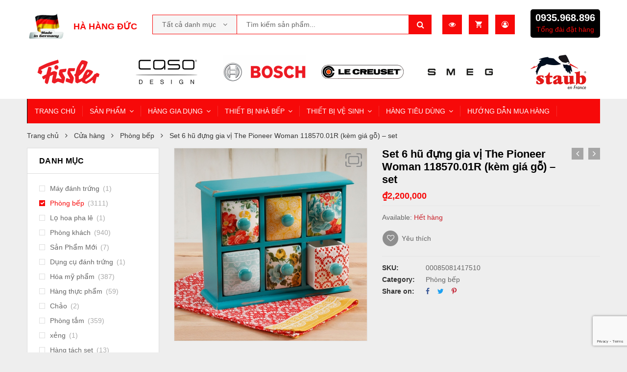

--- FILE ---
content_type: text/html; charset=UTF-8
request_url: https://khohangduc.vn/cua-hang/set-6-hu-dung-gia-vi-the-pioneer-woman-118570-01r-kem-gia-go-set/
body_size: 41581
content:
<!DOCTYPE html>
<html class="no-js" lang="vi">
<head>
    <meta charset="UTF-8"/>
    <meta name="viewport" content="width=device-width, initial-scale=1.0, maximum-scale=1.0,user-scalable=0"/>
    <link rel="profile" href="https://gmpg.org/xfn/11"/>

    				<script>document.documentElement.className = document.documentElement.className + ' yes-js js_active js'</script>
				<title>Set 6 hũ đựng gia vị The Pioneer Woman 118570.01R (kèm giá gỗ) &#8211; set &#8211; Hà Hàng Đức</title>
<meta name='robots' content='max-image-preview:large' />
<link rel="alternate" type="application/rss+xml" title="Dòng thông tin Hà Hàng Đức &raquo;" href="https://khohangduc.vn/feed/" />
<link rel="alternate" type="application/rss+xml" title="Hà Hàng Đức &raquo; Dòng bình luận" href="https://khohangduc.vn/comments/feed/" />
<link rel="alternate" type="application/rss+xml" title="Hà Hàng Đức &raquo; Set 6 hũ đựng gia vị The Pioneer Woman 118570.01R (kèm giá gỗ) &#8211; set Dòng bình luận" href="https://khohangduc.vn/cua-hang/set-6-hu-dung-gia-vi-the-pioneer-woman-118570-01r-kem-gia-go-set/feed/" />
<script type="text/javascript">
/* <![CDATA[ */
window._wpemojiSettings = {"baseUrl":"https:\/\/s.w.org\/images\/core\/emoji\/15.0.3\/72x72\/","ext":".png","svgUrl":"https:\/\/s.w.org\/images\/core\/emoji\/15.0.3\/svg\/","svgExt":".svg","source":{"concatemoji":"https:\/\/khohangduc.vn\/wp-includes\/js\/wp-emoji-release.min.js?ver=6.5.7"}};
/*! This file is auto-generated */
!function(i,n){var o,s,e;function c(e){try{var t={supportTests:e,timestamp:(new Date).valueOf()};sessionStorage.setItem(o,JSON.stringify(t))}catch(e){}}function p(e,t,n){e.clearRect(0,0,e.canvas.width,e.canvas.height),e.fillText(t,0,0);var t=new Uint32Array(e.getImageData(0,0,e.canvas.width,e.canvas.height).data),r=(e.clearRect(0,0,e.canvas.width,e.canvas.height),e.fillText(n,0,0),new Uint32Array(e.getImageData(0,0,e.canvas.width,e.canvas.height).data));return t.every(function(e,t){return e===r[t]})}function u(e,t,n){switch(t){case"flag":return n(e,"\ud83c\udff3\ufe0f\u200d\u26a7\ufe0f","\ud83c\udff3\ufe0f\u200b\u26a7\ufe0f")?!1:!n(e,"\ud83c\uddfa\ud83c\uddf3","\ud83c\uddfa\u200b\ud83c\uddf3")&&!n(e,"\ud83c\udff4\udb40\udc67\udb40\udc62\udb40\udc65\udb40\udc6e\udb40\udc67\udb40\udc7f","\ud83c\udff4\u200b\udb40\udc67\u200b\udb40\udc62\u200b\udb40\udc65\u200b\udb40\udc6e\u200b\udb40\udc67\u200b\udb40\udc7f");case"emoji":return!n(e,"\ud83d\udc26\u200d\u2b1b","\ud83d\udc26\u200b\u2b1b")}return!1}function f(e,t,n){var r="undefined"!=typeof WorkerGlobalScope&&self instanceof WorkerGlobalScope?new OffscreenCanvas(300,150):i.createElement("canvas"),a=r.getContext("2d",{willReadFrequently:!0}),o=(a.textBaseline="top",a.font="600 32px Arial",{});return e.forEach(function(e){o[e]=t(a,e,n)}),o}function t(e){var t=i.createElement("script");t.src=e,t.defer=!0,i.head.appendChild(t)}"undefined"!=typeof Promise&&(o="wpEmojiSettingsSupports",s=["flag","emoji"],n.supports={everything:!0,everythingExceptFlag:!0},e=new Promise(function(e){i.addEventListener("DOMContentLoaded",e,{once:!0})}),new Promise(function(t){var n=function(){try{var e=JSON.parse(sessionStorage.getItem(o));if("object"==typeof e&&"number"==typeof e.timestamp&&(new Date).valueOf()<e.timestamp+604800&&"object"==typeof e.supportTests)return e.supportTests}catch(e){}return null}();if(!n){if("undefined"!=typeof Worker&&"undefined"!=typeof OffscreenCanvas&&"undefined"!=typeof URL&&URL.createObjectURL&&"undefined"!=typeof Blob)try{var e="postMessage("+f.toString()+"("+[JSON.stringify(s),u.toString(),p.toString()].join(",")+"));",r=new Blob([e],{type:"text/javascript"}),a=new Worker(URL.createObjectURL(r),{name:"wpTestEmojiSupports"});return void(a.onmessage=function(e){c(n=e.data),a.terminate(),t(n)})}catch(e){}c(n=f(s,u,p))}t(n)}).then(function(e){for(var t in e)n.supports[t]=e[t],n.supports.everything=n.supports.everything&&n.supports[t],"flag"!==t&&(n.supports.everythingExceptFlag=n.supports.everythingExceptFlag&&n.supports[t]);n.supports.everythingExceptFlag=n.supports.everythingExceptFlag&&!n.supports.flag,n.DOMReady=!1,n.readyCallback=function(){n.DOMReady=!0}}).then(function(){return e}).then(function(){var e;n.supports.everything||(n.readyCallback(),(e=n.source||{}).concatemoji?t(e.concatemoji):e.wpemoji&&e.twemoji&&(t(e.twemoji),t(e.wpemoji)))}))}((window,document),window._wpemojiSettings);
/* ]]> */
</script>
<style id='wp-emoji-styles-inline-css' type='text/css'>

	img.wp-smiley, img.emoji {
		display: inline !important;
		border: none !important;
		box-shadow: none !important;
		height: 1em !important;
		width: 1em !important;
		margin: 0 0.07em !important;
		vertical-align: -0.1em !important;
		background: none !important;
		padding: 0 !important;
	}
</style>
<style id='classic-theme-styles-inline-css' type='text/css'>
/*! This file is auto-generated */
.wp-block-button__link{color:#fff;background-color:#32373c;border-radius:9999px;box-shadow:none;text-decoration:none;padding:calc(.667em + 2px) calc(1.333em + 2px);font-size:1.125em}.wp-block-file__button{background:#32373c;color:#fff;text-decoration:none}
</style>
<style id='global-styles-inline-css' type='text/css'>
body{--wp--preset--color--black: #000000;--wp--preset--color--cyan-bluish-gray: #abb8c3;--wp--preset--color--white: #ffffff;--wp--preset--color--pale-pink: #f78da7;--wp--preset--color--vivid-red: #cf2e2e;--wp--preset--color--luminous-vivid-orange: #ff6900;--wp--preset--color--luminous-vivid-amber: #fcb900;--wp--preset--color--light-green-cyan: #7bdcb5;--wp--preset--color--vivid-green-cyan: #00d084;--wp--preset--color--pale-cyan-blue: #8ed1fc;--wp--preset--color--vivid-cyan-blue: #0693e3;--wp--preset--color--vivid-purple: #9b51e0;--wp--preset--gradient--vivid-cyan-blue-to-vivid-purple: linear-gradient(135deg,rgba(6,147,227,1) 0%,rgb(155,81,224) 100%);--wp--preset--gradient--light-green-cyan-to-vivid-green-cyan: linear-gradient(135deg,rgb(122,220,180) 0%,rgb(0,208,130) 100%);--wp--preset--gradient--luminous-vivid-amber-to-luminous-vivid-orange: linear-gradient(135deg,rgba(252,185,0,1) 0%,rgba(255,105,0,1) 100%);--wp--preset--gradient--luminous-vivid-orange-to-vivid-red: linear-gradient(135deg,rgba(255,105,0,1) 0%,rgb(207,46,46) 100%);--wp--preset--gradient--very-light-gray-to-cyan-bluish-gray: linear-gradient(135deg,rgb(238,238,238) 0%,rgb(169,184,195) 100%);--wp--preset--gradient--cool-to-warm-spectrum: linear-gradient(135deg,rgb(74,234,220) 0%,rgb(151,120,209) 20%,rgb(207,42,186) 40%,rgb(238,44,130) 60%,rgb(251,105,98) 80%,rgb(254,248,76) 100%);--wp--preset--gradient--blush-light-purple: linear-gradient(135deg,rgb(255,206,236) 0%,rgb(152,150,240) 100%);--wp--preset--gradient--blush-bordeaux: linear-gradient(135deg,rgb(254,205,165) 0%,rgb(254,45,45) 50%,rgb(107,0,62) 100%);--wp--preset--gradient--luminous-dusk: linear-gradient(135deg,rgb(255,203,112) 0%,rgb(199,81,192) 50%,rgb(65,88,208) 100%);--wp--preset--gradient--pale-ocean: linear-gradient(135deg,rgb(255,245,203) 0%,rgb(182,227,212) 50%,rgb(51,167,181) 100%);--wp--preset--gradient--electric-grass: linear-gradient(135deg,rgb(202,248,128) 0%,rgb(113,206,126) 100%);--wp--preset--gradient--midnight: linear-gradient(135deg,rgb(2,3,129) 0%,rgb(40,116,252) 100%);--wp--preset--font-size--small: 13px;--wp--preset--font-size--medium: 20px;--wp--preset--font-size--large: 36px;--wp--preset--font-size--x-large: 42px;--wp--preset--spacing--20: 0.44rem;--wp--preset--spacing--30: 0.67rem;--wp--preset--spacing--40: 1rem;--wp--preset--spacing--50: 1.5rem;--wp--preset--spacing--60: 2.25rem;--wp--preset--spacing--70: 3.38rem;--wp--preset--spacing--80: 5.06rem;--wp--preset--shadow--natural: 6px 6px 9px rgba(0, 0, 0, 0.2);--wp--preset--shadow--deep: 12px 12px 50px rgba(0, 0, 0, 0.4);--wp--preset--shadow--sharp: 6px 6px 0px rgba(0, 0, 0, 0.2);--wp--preset--shadow--outlined: 6px 6px 0px -3px rgba(255, 255, 255, 1), 6px 6px rgba(0, 0, 0, 1);--wp--preset--shadow--crisp: 6px 6px 0px rgba(0, 0, 0, 1);}:where(.is-layout-flex){gap: 0.5em;}:where(.is-layout-grid){gap: 0.5em;}body .is-layout-flex{display: flex;}body .is-layout-flex{flex-wrap: wrap;align-items: center;}body .is-layout-flex > *{margin: 0;}body .is-layout-grid{display: grid;}body .is-layout-grid > *{margin: 0;}:where(.wp-block-columns.is-layout-flex){gap: 2em;}:where(.wp-block-columns.is-layout-grid){gap: 2em;}:where(.wp-block-post-template.is-layout-flex){gap: 1.25em;}:where(.wp-block-post-template.is-layout-grid){gap: 1.25em;}.has-black-color{color: var(--wp--preset--color--black) !important;}.has-cyan-bluish-gray-color{color: var(--wp--preset--color--cyan-bluish-gray) !important;}.has-white-color{color: var(--wp--preset--color--white) !important;}.has-pale-pink-color{color: var(--wp--preset--color--pale-pink) !important;}.has-vivid-red-color{color: var(--wp--preset--color--vivid-red) !important;}.has-luminous-vivid-orange-color{color: var(--wp--preset--color--luminous-vivid-orange) !important;}.has-luminous-vivid-amber-color{color: var(--wp--preset--color--luminous-vivid-amber) !important;}.has-light-green-cyan-color{color: var(--wp--preset--color--light-green-cyan) !important;}.has-vivid-green-cyan-color{color: var(--wp--preset--color--vivid-green-cyan) !important;}.has-pale-cyan-blue-color{color: var(--wp--preset--color--pale-cyan-blue) !important;}.has-vivid-cyan-blue-color{color: var(--wp--preset--color--vivid-cyan-blue) !important;}.has-vivid-purple-color{color: var(--wp--preset--color--vivid-purple) !important;}.has-black-background-color{background-color: var(--wp--preset--color--black) !important;}.has-cyan-bluish-gray-background-color{background-color: var(--wp--preset--color--cyan-bluish-gray) !important;}.has-white-background-color{background-color: var(--wp--preset--color--white) !important;}.has-pale-pink-background-color{background-color: var(--wp--preset--color--pale-pink) !important;}.has-vivid-red-background-color{background-color: var(--wp--preset--color--vivid-red) !important;}.has-luminous-vivid-orange-background-color{background-color: var(--wp--preset--color--luminous-vivid-orange) !important;}.has-luminous-vivid-amber-background-color{background-color: var(--wp--preset--color--luminous-vivid-amber) !important;}.has-light-green-cyan-background-color{background-color: var(--wp--preset--color--light-green-cyan) !important;}.has-vivid-green-cyan-background-color{background-color: var(--wp--preset--color--vivid-green-cyan) !important;}.has-pale-cyan-blue-background-color{background-color: var(--wp--preset--color--pale-cyan-blue) !important;}.has-vivid-cyan-blue-background-color{background-color: var(--wp--preset--color--vivid-cyan-blue) !important;}.has-vivid-purple-background-color{background-color: var(--wp--preset--color--vivid-purple) !important;}.has-black-border-color{border-color: var(--wp--preset--color--black) !important;}.has-cyan-bluish-gray-border-color{border-color: var(--wp--preset--color--cyan-bluish-gray) !important;}.has-white-border-color{border-color: var(--wp--preset--color--white) !important;}.has-pale-pink-border-color{border-color: var(--wp--preset--color--pale-pink) !important;}.has-vivid-red-border-color{border-color: var(--wp--preset--color--vivid-red) !important;}.has-luminous-vivid-orange-border-color{border-color: var(--wp--preset--color--luminous-vivid-orange) !important;}.has-luminous-vivid-amber-border-color{border-color: var(--wp--preset--color--luminous-vivid-amber) !important;}.has-light-green-cyan-border-color{border-color: var(--wp--preset--color--light-green-cyan) !important;}.has-vivid-green-cyan-border-color{border-color: var(--wp--preset--color--vivid-green-cyan) !important;}.has-pale-cyan-blue-border-color{border-color: var(--wp--preset--color--pale-cyan-blue) !important;}.has-vivid-cyan-blue-border-color{border-color: var(--wp--preset--color--vivid-cyan-blue) !important;}.has-vivid-purple-border-color{border-color: var(--wp--preset--color--vivid-purple) !important;}.has-vivid-cyan-blue-to-vivid-purple-gradient-background{background: var(--wp--preset--gradient--vivid-cyan-blue-to-vivid-purple) !important;}.has-light-green-cyan-to-vivid-green-cyan-gradient-background{background: var(--wp--preset--gradient--light-green-cyan-to-vivid-green-cyan) !important;}.has-luminous-vivid-amber-to-luminous-vivid-orange-gradient-background{background: var(--wp--preset--gradient--luminous-vivid-amber-to-luminous-vivid-orange) !important;}.has-luminous-vivid-orange-to-vivid-red-gradient-background{background: var(--wp--preset--gradient--luminous-vivid-orange-to-vivid-red) !important;}.has-very-light-gray-to-cyan-bluish-gray-gradient-background{background: var(--wp--preset--gradient--very-light-gray-to-cyan-bluish-gray) !important;}.has-cool-to-warm-spectrum-gradient-background{background: var(--wp--preset--gradient--cool-to-warm-spectrum) !important;}.has-blush-light-purple-gradient-background{background: var(--wp--preset--gradient--blush-light-purple) !important;}.has-blush-bordeaux-gradient-background{background: var(--wp--preset--gradient--blush-bordeaux) !important;}.has-luminous-dusk-gradient-background{background: var(--wp--preset--gradient--luminous-dusk) !important;}.has-pale-ocean-gradient-background{background: var(--wp--preset--gradient--pale-ocean) !important;}.has-electric-grass-gradient-background{background: var(--wp--preset--gradient--electric-grass) !important;}.has-midnight-gradient-background{background: var(--wp--preset--gradient--midnight) !important;}.has-small-font-size{font-size: var(--wp--preset--font-size--small) !important;}.has-medium-font-size{font-size: var(--wp--preset--font-size--medium) !important;}.has-large-font-size{font-size: var(--wp--preset--font-size--large) !important;}.has-x-large-font-size{font-size: var(--wp--preset--font-size--x-large) !important;}
.wp-block-navigation a:where(:not(.wp-element-button)){color: inherit;}
:where(.wp-block-post-template.is-layout-flex){gap: 1.25em;}:where(.wp-block-post-template.is-layout-grid){gap: 1.25em;}
:where(.wp-block-columns.is-layout-flex){gap: 2em;}:where(.wp-block-columns.is-layout-grid){gap: 2em;}
.wp-block-pullquote{font-size: 1.5em;line-height: 1.6;}
</style>
<link rel='stylesheet' id='animate-css-css' href='https://khohangduc.vn/wp-content/plugins/ovic-addon-toolkit/assets/css/animate.min.css?ver=3.7.0' type='text/css' media='all' />
<link rel='stylesheet' id='growl-css' href='https://khohangduc.vn/wp-content/plugins/ovic-addon-toolkit/assets/3rd-party/growl/growl.min.css?ver=1.3.5' type='text/css' media='all' />
<link rel='stylesheet' id='ovic-elementor-css' href='https://khohangduc.vn/wp-content/plugins/ovic-addon-toolkit/assets/css/elementor.min.css?ver=2.1.3' type='text/css' media='all' />
<link rel='stylesheet' id='ovic-core-css' href='https://khohangduc.vn/wp-content/plugins/ovic-addon-toolkit/assets/css/ovic-core.min.css?ver=2.1.3' type='text/css' media='all' />
<link rel='stylesheet' id='photoswipe-css' href='https://khohangduc.vn/wp-content/plugins/woocommerce/assets/css/photoswipe/photoswipe.min.css?ver=8.5.4' type='text/css' media='all' />
<link rel='stylesheet' id='photoswipe-default-skin-css' href='https://khohangduc.vn/wp-content/plugins/woocommerce/assets/css/photoswipe/default-skin/default-skin.min.css?ver=8.5.4' type='text/css' media='all' />
<style id='woocommerce-inline-inline-css' type='text/css'>
.woocommerce form .form-row .required { visibility: visible; }
</style>
<link rel='stylesheet' id='dgwt-wcas-style-css' href='https://khohangduc.vn/wp-content/plugins/ajax-search-for-woocommerce/assets/css/style.min.css?ver=1.27.0' type='text/css' media='all' />
<link rel='stylesheet' id='rtwpvs-css' href='https://khohangduc.vn/wp-content/plugins/woo-product-variation-swatches/assets/css/rtwpvs.min.css?ver=1768895300' type='text/css' media='all' />
<style id='rtwpvs-inline-css' type='text/css'>
        
            .rtwpvs-term:not(.rtwpvs-radio-term) {
                width: 30px;
                height: 30px;
            }

            .rtwpvs-squared .rtwpvs-button-term {
                min-width: 30px;
            }

            .rtwpvs-button-term span {
                font-size: 16px;
            }

            
            
                        .rtwpvs.rtwpvs-attribute-behavior-blur .rtwpvs-term:not(.rtwpvs-radio-term).disabled::before,
            .rtwpvs.rtwpvs-attribute-behavior-blur .rtwpvs-term:not(.rtwpvs-radio-term).disabled::after,
            .rtwpvs.rtwpvs-attribute-behavior-blur .rtwpvs-term:not(.rtwpvs-radio-term).disabled:hover::before,
            .rtwpvs.rtwpvs-attribute-behavior-blur .rtwpvs-term:not(.rtwpvs-radio-term).disabled:hover::after {
                background: #ff0000 !important;
            }

                                    .rtwpvs.rtwpvs-attribute-behavior-blur .rtwpvs-term:not(.rtwpvs-radio-term).disabled img,
            .rtwpvs.rtwpvs-attribute-behavior-blur .rtwpvs-term:not(.rtwpvs-radio-term).disabled span,
            .rtwpvs.rtwpvs-attribute-behavior-blur .rtwpvs-term:not(.rtwpvs-radio-term).disabled:hover img,
            .rtwpvs.rtwpvs-attribute-behavior-blur .rtwpvs-term:not(.rtwpvs-radio-term).disabled:hover span {
                opacity: 0.3;
            }

                    
		
</style>
<link rel='stylesheet' id='rtwpvs-tooltip-css' href='https://khohangduc.vn/wp-content/plugins/woo-product-variation-swatches/assets/css/rtwpvs-tooltip.min.css?ver=1768895300' type='text/css' media='all' />
<link rel='stylesheet' id='font-awesome-css' href='https://khohangduc.vn/wp-content/plugins/elementor/assets/lib/font-awesome/css/font-awesome.min.css?ver=4.7.0' type='text/css' media='all' />
<style id='font-awesome-inline-css' type='text/css'>
[data-font="FontAwesome"]:before {font-family: 'FontAwesome' !important;content: attr(data-icon) !important;speak: none !important;font-weight: normal !important;font-variant: normal !important;text-transform: none !important;line-height: 1 !important;font-style: normal !important;-webkit-font-smoothing: antialiased !important;-moz-osx-font-smoothing: grayscale !important;}
</style>
<link rel='stylesheet' id='megamenu-frontend-css' href='https://khohangduc.vn/wp-content/plugins/ovic-addon-toolkit/includes/extends/megamenu/assets/css/megamenu-frontend.min.css?ver=6.5.7' type='text/css' media='all' />
<link rel='stylesheet' id='scrollbar-css' href='https://khohangduc.vn/wp-content/themes/kuteshop-elementor/assets/vendor/scrollbar/scrollbar.min.css?ver=0.2.10' type='text/css' media='all' />
<link rel='stylesheet' id='chosen-css' href='https://khohangduc.vn/wp-content/themes/kuteshop-elementor/assets/vendor/chosen/chosen.min.css?ver=1.8.7' type='text/css' media='all' />
<link rel='stylesheet' id='bootstrap-css' href='https://khohangduc.vn/wp-content/themes/kuteshop-elementor/assets/css/bootstrap.min.css?ver=3.4.1' type='text/css' media='all' />
<link rel='stylesheet' id='slick-css' href='https://khohangduc.vn/wp-content/plugins/ovic-addon-toolkit/assets/3rd-party/slick/slick.min.css?ver=1.0.1' type='text/css' media='all' />
<link rel='stylesheet' id='kuteshop-css' href='https://khohangduc.vn/wp-content/themes/kuteshop-elementor/assets/css/style.css?ver=1.0.7' type='text/css' media='all' />
<link rel='stylesheet' id='flaticon-css' href='https://khohangduc.vn/wp-content/themes/kuteshop-elementor/assets/vendor/flaticon/flaticon.css?ver=1.0.0' type='text/css' media='all' />
<link rel='stylesheet' id='main-icon-css' href='https://khohangduc.vn/wp-content/themes/kuteshop-elementor/assets/vendor/main-icon/style.css?ver=1.0.0' type='text/css' media='all' />
<link rel='stylesheet' id='kuteshop-fonts-css' href='//fonts.googleapis.com/css?family=Oswald%3A300%2C400%2C500%2C600%2C700%7CLato%3A400%2C700%7CPacifico%7CMontserrat%3A300%2C400%2C500%2C600%2C700%7CGreat+Vibes%7CRajdhani%3A300%2C400%2C500%2C600%2C700&#038;ver=1.0.7#038;display=swap&#038;subset=vietnamese' type='text/css' media='all' />
<link rel='stylesheet' id='kuteshop-main-css' href='https://khohangduc.vn/wp-content/themes/kuteshop-elementor/style.css?ver=1.0.7' type='text/css' media='all' />
<style id='kuteshop-main-inline-css' type='text/css'>
 body{ --e-main-color: #000000; } body{ --e-main-container: 1170; } @media (min-width: 1200px){ .elementor-section.elementor-section-boxed:not(.elementor-has-width) > .elementor-container{ width: 1170px; } .elementor-section-stretched.elementor-section-full_width .elementor-section.elementor-section-boxed:not(.elementor-has-width) > .elementor-container, .elementor-section-stretched.elementor-section-boxed:not(.elementor-has-width) > .elementor-container, .site > .elementor > .elementor-inner, .container{ width: 1200px; } } .box-nav-vertical .vertical-menu > .menu-item:nth-child(n+12){ display: none; } 
</style>
<script type="text/template" id="tmpl-ovic-notice-popup">
    <# if ( data.img_url != '' ) { #>
    <figure>
        <img src="{{data.img_url}}" alt="{{data.title}}" class="growl-thumb"/>
    </figure>
    <# } #>
    <p class="growl-content">
        <# if ( data.title != '' ) { #>
        <span>{{data.title}}</span>
        <# } #>
        {{{data.content}}}
    </p>
</script>
<script type="text/template" id="tmpl-variation-template">
	<div class="woocommerce-variation-description">{{{ data.variation.variation_description }}}</div>
	<div class="woocommerce-variation-price">{{{ data.variation.price_html }}}</div>
	<div class="woocommerce-variation-availability">{{{ data.variation.availability_html }}}</div>
</script>
<script type="text/template" id="tmpl-unavailable-variation-template">
	<p>Rất tiếc, sản phẩm này hiện không tồn tại. Hãy chọn một phương thức kết hợp khác.</p>
</script>
<script type="text/javascript" src="https://khohangduc.vn/wp-includes/js/jquery/jquery.min.js?ver=3.7.1" id="jquery-core-js"></script>
<script type="text/javascript" src="https://khohangduc.vn/wp-includes/js/jquery/jquery-migrate.min.js?ver=3.4.1" id="jquery-migrate-js"></script>
<script type="text/javascript" src="https://khohangduc.vn/wp-includes/js/underscore.min.js?ver=1.13.4" id="underscore-js"></script>
<script type="text/javascript" id="wp-util-js-extra">
/* <![CDATA[ */
var _wpUtilSettings = {"ajax":{"url":"\/wp-admin\/admin-ajax.php"}};
/* ]]> */
</script>
<script type="text/javascript" src="https://khohangduc.vn/wp-includes/js/wp-util.min.js?ver=6.5.7" id="wp-util-js"></script>
<script type="text/javascript" src="https://khohangduc.vn/wp-content/plugins/woocommerce/assets/js/jquery-blockui/jquery.blockUI.min.js?ver=2.7.0-wc.8.5.4" id="jquery-blockui-js" defer="defer" data-wp-strategy="defer"></script>
<script type="text/javascript" id="wc-add-to-cart-js-extra">
/* <![CDATA[ */
var wc_add_to_cart_params = {"ajax_url":"\/wp-admin\/admin-ajax.php","wc_ajax_url":"\/?wc-ajax=%%endpoint%%","i18n_view_cart":"Xem gi\u1ecf h\u00e0ng","cart_url":"https:\/\/khohangduc.vn\/gio-hang\/","is_cart":"","cart_redirect_after_add":"no"};
/* ]]> */
</script>
<script type="text/javascript" src="https://khohangduc.vn/wp-content/plugins/woocommerce/assets/js/frontend/add-to-cart.min.js?ver=8.5.4" id="wc-add-to-cart-js" defer="defer" data-wp-strategy="defer"></script>
<script type="text/javascript" src="https://khohangduc.vn/wp-content/plugins/woocommerce/assets/js/zoom/jquery.zoom.min.js?ver=1.7.21-wc.8.5.4" id="zoom-js" defer="defer" data-wp-strategy="defer"></script>
<script type="text/javascript" src="https://khohangduc.vn/wp-content/plugins/woocommerce/assets/js/flexslider/jquery.flexslider.min.js?ver=2.7.2-wc.8.5.4" id="flexslider-js" defer="defer" data-wp-strategy="defer"></script>
<script type="text/javascript" src="https://khohangduc.vn/wp-content/plugins/woocommerce/assets/js/photoswipe/photoswipe.min.js?ver=4.1.1-wc.8.5.4" id="photoswipe-js" defer="defer" data-wp-strategy="defer"></script>
<script type="text/javascript" src="https://khohangduc.vn/wp-content/plugins/woocommerce/assets/js/photoswipe/photoswipe-ui-default.min.js?ver=4.1.1-wc.8.5.4" id="photoswipe-ui-default-js" defer="defer" data-wp-strategy="defer"></script>
<script type="text/javascript" id="wc-single-product-js-extra">
/* <![CDATA[ */
var wc_single_product_params = {"i18n_required_rating_text":"Vui l\u00f2ng ch\u1ecdn m\u1ed9t m\u1ee9c \u0111\u00e1nh gi\u00e1","review_rating_required":"yes","flexslider":{"rtl":false,"animation":"slide","smoothHeight":true,"directionNav":false,"controlNav":"thumbnails","slideshow":false,"animationSpeed":500,"animationLoop":false,"allowOneSlide":false},"zoom_enabled":"1","zoom_options":[],"photoswipe_enabled":"1","photoswipe_options":{"shareEl":false,"closeOnScroll":false,"history":false,"hideAnimationDuration":0,"showAnimationDuration":0},"flexslider_enabled":"1"};
/* ]]> */
</script>
<script type="text/javascript" src="https://khohangduc.vn/wp-content/plugins/woocommerce/assets/js/frontend/single-product.min.js?ver=8.5.4" id="wc-single-product-js" defer="defer" data-wp-strategy="defer"></script>
<script type="text/javascript" src="https://khohangduc.vn/wp-content/plugins/woocommerce/assets/js/js-cookie/js.cookie.min.js?ver=2.1.4-wc.8.5.4" id="js-cookie-js" defer="defer" data-wp-strategy="defer"></script>
<script type="text/javascript" id="woocommerce-js-extra">
/* <![CDATA[ */
var woocommerce_params = {"ajax_url":"\/wp-admin\/admin-ajax.php","wc_ajax_url":"\/?wc-ajax=%%endpoint%%"};
/* ]]> */
</script>
<script type="text/javascript" src="https://khohangduc.vn/wp-content/plugins/woocommerce/assets/js/frontend/woocommerce.min.js?ver=8.5.4" id="woocommerce-js" defer="defer" data-wp-strategy="defer"></script>
<script type="text/javascript" id="wc-add-to-cart-variation-js-extra">
/* <![CDATA[ */
var wc_add_to_cart_variation_params = {"wc_ajax_url":"\/?wc-ajax=%%endpoint%%","i18n_no_matching_variations_text":"R\u1ea5t ti\u1ebfc, kh\u00f4ng c\u00f3 s\u1ea3n ph\u1ea9m n\u00e0o ph\u00f9 h\u1ee3p v\u1edbi l\u1ef1a ch\u1ecdn c\u1ee7a b\u1ea1n. H\u00e3y ch\u1ecdn m\u1ed9t ph\u01b0\u01a1ng th\u1ee9c k\u1ebft h\u1ee3p kh\u00e1c.","i18n_make_a_selection_text":"Ch\u1ecdn c\u00e1c t\u00f9y ch\u1ecdn cho s\u1ea3n ph\u1ea9m tr\u01b0\u1edbc khi cho s\u1ea3n ph\u1ea9m v\u00e0o gi\u1ecf h\u00e0ng c\u1ee7a b\u1ea1n.","i18n_unavailable_text":"R\u1ea5t ti\u1ebfc, s\u1ea3n ph\u1ea9m n\u00e0y hi\u1ec7n kh\u00f4ng t\u1ed3n t\u1ea1i. H\u00e3y ch\u1ecdn m\u1ed9t ph\u01b0\u01a1ng th\u1ee9c k\u1ebft h\u1ee3p kh\u00e1c.","ajax_url":"\/wp-admin\/admin-ajax.php","i18n_view_cart":"View cart","i18n_add_to_cart":"Add to cart","i18n_select_options":"Select options","cart_url":"https:\/\/khohangduc.vn\/gio-hang\/","is_cart":"","cart_redirect_after_add":"no","enable_ajax_add_to_cart":"yes"};
/* ]]> */
</script>
<script type="text/javascript" src="https://khohangduc.vn/wp-content/plugins/woocommerce/assets/js/frontend/add-to-cart-variation.min.js?ver=8.5.4" id="wc-add-to-cart-variation-js" defer="defer" data-wp-strategy="defer"></script>
<link rel="https://api.w.org/" href="https://khohangduc.vn/wp-json/" /><link rel="alternate" type="application/json" href="https://khohangduc.vn/wp-json/wp/v2/product/47256" /><link rel="EditURI" type="application/rsd+xml" title="RSD" href="https://khohangduc.vn/xmlrpc.php?rsd" />
<meta name="generator" content="WordPress 6.5.7" />
<meta name="generator" content="WooCommerce 8.5.4" />
<link rel="canonical" href="https://khohangduc.vn/cua-hang/set-6-hu-dung-gia-vi-the-pioneer-woman-118570-01r-kem-gia-go-set/" />
<link rel='shortlink' href='https://khohangduc.vn/?p=47256' />
<link rel="alternate" type="application/json+oembed" href="https://khohangduc.vn/wp-json/oembed/1.0/embed?url=https%3A%2F%2Fkhohangduc.vn%2Fcua-hang%2Fset-6-hu-dung-gia-vi-the-pioneer-woman-118570-01r-kem-gia-go-set%2F" />
<link rel="alternate" type="text/xml+oembed" href="https://khohangduc.vn/wp-json/oembed/1.0/embed?url=https%3A%2F%2Fkhohangduc.vn%2Fcua-hang%2Fset-6-hu-dung-gia-vi-the-pioneer-woman-118570-01r-kem-gia-go-set%2F&#038;format=xml" />
		<style>
			.dgwt-wcas-ico-magnifier,.dgwt-wcas-ico-magnifier-handler{max-width:20px}.dgwt-wcas-search-wrapp{max-width:600px}		</style>
			<noscript><style>.woocommerce-product-gallery{ opacity: 1 !important; }</style></noscript>
	<style type="text/css" id="custom-background-css">
body.custom-background { background-color: #eeeeee; }
</style>
	<link rel="icon" href="https://khohangduc.vn/wp-content/uploads/2020/10/cropped-favicon-32x32.jpg" sizes="32x32" />
<link rel="icon" href="https://khohangduc.vn/wp-content/uploads/2020/10/cropped-favicon-192x192.jpg" sizes="192x192" />
<link rel="apple-touch-icon" href="https://khohangduc.vn/wp-content/uploads/2020/10/cropped-favicon-180x180.jpg" />
<meta name="msapplication-TileImage" content="https://khohangduc.vn/wp-content/uploads/2020/10/cropped-favicon-270x270.jpg" />
<style type="text/css">.ovic-menu-clone-wrap .head-menu-mobile{background-color:#000000;background-position:center center;background-repeat:no-repeat;background-attachment:scroll;background-size:cover;}body{font-family:"Arial";font-weight:normal;}</style>		<style type="text/css" id="wp-custom-css">
			.logo a figure {
    max-width: 80px;
}

.box-nav-vertical .vertical-menu>.menu-item>a {
	font-size: 11px;
}

.box-nav-vertical .vertical-menu>.menu-item-has-children>a:not(:last-child)::after {
	font-size: 14px;
}

body {
    --e-main-color: #f70909;
	background-color: #fcf8f8;
}

footer .elementor-image-gallery .gallery-item img {
	margin: 0 0 10px 0;
	max-height: 300px;
	width: auto;
}


		</style>
		<style id="wpforms-css-vars-root">
				:root {
					--wpforms-field-border-radius: 3px;
--wpforms-field-background-color: #ffffff;
--wpforms-field-border-color: rgba( 0, 0, 0, 0.25 );
--wpforms-field-text-color: rgba( 0, 0, 0, 0.7 );
--wpforms-label-color: rgba( 0, 0, 0, 0.85 );
--wpforms-label-sublabel-color: rgba( 0, 0, 0, 0.55 );
--wpforms-label-error-color: #d63637;
--wpforms-button-border-radius: 3px;
--wpforms-button-background-color: #066aab;
--wpforms-button-text-color: #ffffff;
--wpforms-field-size-input-height: 43px;
--wpforms-field-size-input-spacing: 15px;
--wpforms-field-size-font-size: 16px;
--wpforms-field-size-line-height: 19px;
--wpforms-field-size-padding-h: 14px;
--wpforms-field-size-checkbox-size: 16px;
--wpforms-field-size-sublabel-spacing: 5px;
--wpforms-field-size-icon-size: 1;
--wpforms-label-size-font-size: 16px;
--wpforms-label-size-line-height: 19px;
--wpforms-label-size-sublabel-font-size: 14px;
--wpforms-label-size-sublabel-line-height: 17px;
--wpforms-button-size-font-size: 17px;
--wpforms-button-size-height: 41px;
--wpforms-button-size-padding-h: 15px;
--wpforms-button-size-margin-top: 10px;

				}
			</style></head>

<body class="product-template-default single single-product postid-47256 custom-background theme-kuteshop-elementor woocommerce woocommerce-page woocommerce-no-js rtwpvs rtwpvs-rounded rtwpvs-attribute-behavior-blur rtwpvs-archive-align-left rtwpvs-tooltip skin-furniture  kuteshop-v1.0.7 has-mini-cart has-wishlist elementor-default elementor-kit-1">

<a href="#" class="overlay-body"></a>

<!-- #page -->
<div id="page" class="site">

    <header id="header" class="header style-01 mobile-01">
	        <div class="header-top">
            <div class="container">
                <div class="header-inner">
                    <div class="header-left">
						                    </div>
                    <div class="header-right">
						                    </div>
                </div>
            </div>
        </div>
	    <div class="header-mid">
        <div class="container">
            <div class="header-inner">
				<div class="logo"><a href="https://khohangduc.vn/" title="Hà Hàng Đức - Chuyên cung cấp các sản phẩm xách tay trực tiếp từ Đức, hàng đủ bill, uy tín, chuyên nghiệp"><figure><img alt="Hà Hàng Đức" src="https://khohangduc.vn/wp-content/uploads/2021/07/made_in_germany_0-scaled.jpeg" class="_rw" /></figure><span class="site-name">Hà Hàng Đức</span><span class="alt-logo screen-reader-text">Hà Hàng Đức - Chuyên cung cấp các sản phẩm xách tay trực tiếp từ Đức, hàng đủ bill, uy tín, chuyên nghiệp</span></a></div>                <div class="header-control">
					<div class="block-search sub-menu">
    <div class="dgwt-wcas-search-wrapp dgwt-wcas-has-submit js-dgwt-wcas-mobile-overlay-enabled">
                <form class="search-form dgwt-wcas-search-form" role="search" method="get"
              action="https://khohangduc.vn/">

            
            <div class="dgwt-wcas-sf-wrapp">
                <label class="screen-reader-text">Products search</label>
                                                                                    <input type="hidden" name="dgwt_wcas" value="1"/>
                                                                <input type="hidden" name="post_type" value="product"/>
                                                    <div class="category">
                        <select  name='product_cat' id='1165778446' class='category-search-option' tabindex="1">
	<option value='0'>Tất cả danh mục</option>
	<option class="level-0" value="chao">Chảo</option>
	<option class="level-0" value="dao">dao</option>
	<option class="level-0" value="dich-vu">Dịch vụ</option>
	<option class="level-0" value="dung-cu-danh-trung">Dụng cụ đánh trứng</option>
	<option class="level-0" value="dau-hut-khe-hep">đầu hút khe hẹp</option>
	<option class="level-0" value="hang-gia-dung">Hàng Gia Dụng</option>
	<option class="level-1" value="ban-la">&nbsp;&nbsp;&nbsp;Bàn Là</option>
	<option class="level-1" value="do-dung-ca-nhan">&nbsp;&nbsp;&nbsp;Đồ Dùng Cá Nhân</option>
	<option class="level-1" value="hop-dung-gia-dung-do-hang-gia-dung">&nbsp;&nbsp;&nbsp;Hộp Đựng – Giá Đựng Đồ</option>
	<option class="level-1" value="khac-hang-gia-dung">&nbsp;&nbsp;&nbsp;Khác</option>
	<option class="level-1" value="may-hut-am">&nbsp;&nbsp;&nbsp;Máy Hút Ẩm</option>
	<option class="level-1" value="may-loc-khong-khi">&nbsp;&nbsp;&nbsp;Máy Lọc Không Khí</option>
	<option class="level-1" value="may-massage-co">&nbsp;&nbsp;&nbsp;Máy massage cổ</option>
	<option class="level-1" value="may-pha-cafe">&nbsp;&nbsp;&nbsp;Máy Pha Café</option>
	<option class="level-1" value="may-suoi">&nbsp;&nbsp;&nbsp;Máy Sưởi</option>
	<option class="level-1" value="quat-khong-canh">&nbsp;&nbsp;&nbsp;Quạt Không Cánh</option>
	<option class="level-1" value="robot-hut-bui-lau-nha">&nbsp;&nbsp;&nbsp;Robot Hút Bụi &#8211; Lau Nhà</option>
	<option class="level-1" value="thiet-bi-cham-soc-suc-khoe">&nbsp;&nbsp;&nbsp;Thiết Bị Chăm Sóc Sức Khỏe</option>
	<option class="level-1" value="thiet-bi-lam-dep">&nbsp;&nbsp;&nbsp;Thiết Bị Làm Đẹp</option>
	<option class="level-1" value="thiet-bi-ve-sinh-ca-nhan">&nbsp;&nbsp;&nbsp;Thiết Bị Vệ Sinh Cá Nhân</option>
	<option class="level-1" value="tu-ruou-tu-cigar">&nbsp;&nbsp;&nbsp;Tủ Rượu &#8211; Tủ Cigar</option>
	<option class="level-0" value="hang-tach-set">Hàng tách set</option>
	<option class="level-0" value="hang-thuc-pham">Hàng thực phẩm</option>
	<option class="level-0" value="hang-tieu-dung">Hàng Tiêu Dùng</option>
	<option class="level-1" value="hoa-my-pham">&nbsp;&nbsp;&nbsp;Hoá Mỹ Phẩm</option>
	<option class="level-1" value="hoa-pham-tay-rua">&nbsp;&nbsp;&nbsp;Hoá Phẩm Tẩy Rửa</option>
	<option class="level-1" value="my-pham">&nbsp;&nbsp;&nbsp;Mỹ Phẩm</option>
	<option class="level-1" value="thuc-pham-chuc-nang">&nbsp;&nbsp;&nbsp;Thực Phẩm Chức Năng</option>
	<option class="level-0" value="hoa-my-pham-2">Hóa mỹ phẩm</option>
	<option class="level-0" value="lo-hoa-pha-le">Lọ hoa pha lê</option>
	<option class="level-0" value="may-danh-trung">Máy đánh trứng</option>
	<option class="level-0" value="phong-bep">Phòng bếp</option>
	<option class="level-0" value="phong-khach">Phòng khách</option>
	<option class="level-0" value="phong-ngu">Phòng ngủ</option>
	<option class="level-0" value="phong-tam">Phòng tắm</option>
	<option class="level-0" value="san-pham-moi">Sản Phẩm Mới</option>
	<option class="level-0" value="thiet-bi-nha-bep">Thiết Bị Nhà Bếp</option>
	<option class="level-1" value="am-dun-nuoc">&nbsp;&nbsp;&nbsp;Ấm Đun Nước</option>
	<option class="level-1" value="bep-nuong-bep-lau">&nbsp;&nbsp;&nbsp;Bếp nướng &#8211; Bếp lẩu</option>
	<option class="level-1" value="bep-tu">&nbsp;&nbsp;&nbsp;Bếp Từ</option>
	<option class="level-1" value="binh-giu-nhiet">&nbsp;&nbsp;&nbsp;Bình Giữ Nhiệt</option>
	<option class="level-1" value="binh-loc-nuoc">&nbsp;&nbsp;&nbsp;Bình Lọc Nước</option>
	<option class="level-1" value="chao-cao-cap">&nbsp;&nbsp;&nbsp;Chảo Cao Cấp</option>
	<option class="level-1" value="dao-thia-dia-keo-thot">&nbsp;&nbsp;&nbsp;Dao &#8211; Thìa &#8211; Dĩa &#8211; Kéo &#8211; Thớt</option>
	<option class="level-1" value="hop-dung-lo-dung-gia-dung-ro">&nbsp;&nbsp;&nbsp;Hộp đựng &#8211; Lọ đựng &#8211; Giá đựng &#8211; Rổ</option>
	<option class="level-1" value="khac-thiet-bi-nha-bep">&nbsp;&nbsp;&nbsp;Khác</option>
	<option class="level-1" value="lo-nuong-lo-hap-lo-vi-song">&nbsp;&nbsp;&nbsp;Lò Nướng &#8211; Lò Hấp &#8211; Lò Vi Sóng</option>
	<option class="level-1" value="ly-coc-bat-dia">&nbsp;&nbsp;&nbsp;Ly &#8211; Cốc &#8211; Bát &#8211; Đĩa</option>
	<option class="level-1" value="may-ep-may-xay">&nbsp;&nbsp;&nbsp;Máy Ép &#8211; Máy Xay</option>
	<option class="level-1" value="may-lam-banh-lam-my">&nbsp;&nbsp;&nbsp;Máy Làm Bánh &#8211; Làm Mỳ</option>
	<option class="level-1" value="may-rua-bat">&nbsp;&nbsp;&nbsp;Máy Rửa Bát</option>
	<option class="level-1" value="noi-ap-suat">&nbsp;&nbsp;&nbsp;Nồi Áp Suất</option>
	<option class="level-1" value="noi-bo-noi-cao-cap">&nbsp;&nbsp;&nbsp;Nồi Cao Cấp</option>
	<option class="level-1" value="noi-com-dien">&nbsp;&nbsp;&nbsp;Nồi Cơm Điện</option>
	<option class="level-1" value="noi-dien-noi-chien-khong-dau">&nbsp;&nbsp;&nbsp;Nồi Điện &#8211; Nồi Chiên Không Dầu</option>
	<option class="level-1" value="tu-lanh">&nbsp;&nbsp;&nbsp;Tủ Lạnh</option>
	<option class="level-0" value="thiet-bi-ve-sinh">Thiết Bị Vệ Sinh</option>
	<option class="level-1" value="may-giat-may-say">&nbsp;&nbsp;&nbsp;Máy Giặt &#8211; Máy Sấy</option>
	<option class="level-0" value="tpcn">TPCN</option>
	<option class="level-0" value="uncategorized">Uncategorized</option>
	<option class="level-0" value="xeng">xẻng</option>
</select>
                    </div>
                                <div class="search-input">
                    <input id="dgwt-wcas-search-input-1e19"
                           type="search"
                           class="input-text dgwt-wcas-search-input"
                           name="s"
                           value=""
                           placeholder="Tìm kiếm sản phẩm..."
                           autocomplete="off"
                           data-custom-params=""
                    />
                    <span class="input-focus"></span>
                    <div class="dgwt-wcas-preloader"></div>
                </div>
                <button type="submit" class="btn-submit dgwt-wcas-search-submit">
                    Tìm kiếm                </button>
            </div>

            
        </form>
    </div>
</div>
                    <div class="inner-control">
						<div class="ovic-menu-wapper horizontal"><ul id="menu-top-menu-02" class="ovic-menu header-submenu header_topmenu_2 ovic-menu"><li id="menu-item-4775" class="header-order-tracking header-menu-with-icon menu-item menu-item-type-post_type menu-item-object-page menu-item-4775"><a href="https://khohangduc.vn/theo-doi-don-hang/"><span class="text">Theo dõi đơn hàng</span></a></li>
<li id="menu-item-5511" class="header-cart header-menu-with-icon menu-item menu-item-type-post_type menu-item-object-page menu-item-5511"><a href="https://khohangduc.vn/gio-hang/"><span class="text">Giỏ hàng</span></a></li>
<li id="menu-item-4675" class="header-my-account header-menu-with-icon menu-item menu-item-type-post_type menu-item-object-page menu-item-4675"><a href="https://khohangduc.vn/my-account/"><span class="text">Tài khoản</span></a></li>
</ul></div>            <div class="hot-line-wrap">
                <a class="hot-line" href="tel:0935968896">0935.968.896</a>
                <span class="hot-line-text">Tổng đài đặt hàng</span>
            </div>
			                    </div>
                </div>
            </div>
        </div>

                    <div class="after-header-sidebar-wrap">
                <div class="container">
			        <div class="sidebar-inner"><div id="media_gallery-2" class="widget widget_media_gallery"><div id='gallery-1' class='gallery galleryid-47256 gallery-columns-6 gallery-size-full'><figure class='gallery-item'>
			<div class='gallery-icon landscape'>
				<img width="340" height="140" src="https://khohangduc.vn/wp-content/uploads/2021/07/fissler-340x140-1.png" class="attachment-full size-full wp-post-image" alt="" decoding="async" srcset="https://khohangduc.vn/wp-content/uploads/2021/07/fissler-340x140-1.png 340w, https://khohangduc.vn/wp-content/uploads/2021/07/fissler-340x140-1-300x124.png 300w, https://khohangduc.vn/wp-content/uploads/2021/07/fissler-340x140-1-64x26.png 64w" sizes="(max-width: 340px) 100vw, 340px" loading="lazy" />
			</div></figure><figure class='gallery-item'>
			<div class='gallery-icon landscape'>
				<img width="340" height="140" src="https://khohangduc.vn/wp-content/uploads/2021/07/caso-white-340x140-1.png" class="attachment-full size-full wp-post-image" alt="" decoding="async" srcset="https://khohangduc.vn/wp-content/uploads/2021/07/caso-white-340x140-1.png 340w, https://khohangduc.vn/wp-content/uploads/2021/07/caso-white-340x140-1-300x124.png 300w, https://khohangduc.vn/wp-content/uploads/2021/07/caso-white-340x140-1-64x26.png 64w" sizes="(max-width: 340px) 100vw, 340px" loading="lazy" />
			</div></figure><figure class='gallery-item'>
			<div class='gallery-icon landscape'>
				<img width="340" height="140" src="https://khohangduc.vn/wp-content/uploads/2021/07/bosch-340x140-1.png" class="attachment-full size-full wp-post-image" alt="" decoding="async" srcset="https://khohangduc.vn/wp-content/uploads/2021/07/bosch-340x140-1.png 340w, https://khohangduc.vn/wp-content/uploads/2021/07/bosch-340x140-1-300x124.png 300w, https://khohangduc.vn/wp-content/uploads/2021/07/bosch-340x140-1-64x26.png 64w" sizes="(max-width: 340px) 100vw, 340px" loading="lazy" />
			</div></figure><figure class='gallery-item'>
			<div class='gallery-icon landscape'>
				<img width="340" height="140" src="https://khohangduc.vn/wp-content/uploads/2021/07/le-creuset-340x140-1.png" class="attachment-full size-full wp-post-image" alt="" decoding="async" srcset="https://khohangduc.vn/wp-content/uploads/2021/07/le-creuset-340x140-1.png 340w, https://khohangduc.vn/wp-content/uploads/2021/07/le-creuset-340x140-1-300x124.png 300w, https://khohangduc.vn/wp-content/uploads/2021/07/le-creuset-340x140-1-64x26.png 64w" sizes="(max-width: 340px) 100vw, 340px" loading="lazy" />
			</div></figure><figure class='gallery-item'>
			<div class='gallery-icon landscape'>
				<img width="340" height="140" src="https://khohangduc.vn/wp-content/uploads/2021/07/smeg-340x140-1.png" class="attachment-full size-full wp-post-image" alt="" decoding="async" srcset="https://khohangduc.vn/wp-content/uploads/2021/07/smeg-340x140-1.png 340w, https://khohangduc.vn/wp-content/uploads/2021/07/smeg-340x140-1-300x124.png 300w, https://khohangduc.vn/wp-content/uploads/2021/07/smeg-340x140-1-64x26.png 64w" sizes="(max-width: 340px) 100vw, 340px" loading="lazy" />
			</div></figure><figure class='gallery-item'>
			<div class='gallery-icon landscape'>
				<img width="340" height="140" src="https://khohangduc.vn/wp-content/uploads/2021/07/staub-340x140-1.png" class="attachment-full size-full wp-post-image" alt="" decoding="async" srcset="https://khohangduc.vn/wp-content/uploads/2021/07/staub-340x140-1.png 340w, https://khohangduc.vn/wp-content/uploads/2021/07/staub-340x140-1-300x124.png 300w, https://khohangduc.vn/wp-content/uploads/2021/07/staub-340x140-1-64x26.png 64w" sizes="(max-width: 340px) 100vw, 340px" loading="lazy" />
			</div></figure>
		</div>
</div></div>                </div>
            </div>
	        
    </div>
    <div class="header-bot header-sticky">
        <div class="container">
            <div class="header-inner">
				                <div class="box-header-nav megamenu-wrap">
					<div class="ovic-menu-wapper horizontal"><ul id="menu-primary-menu" class="kuteshop-nav main-menu horizontal-menu ovic-menu"><li id="menu-item-4774" class="menu-item menu-item-type-post_type menu-item-object-page menu-item-home menu-item-4774"><a href="https://khohangduc.vn/">TRANG CHỦ</a></li>
<li id="menu-item-4489" class="menu-item menu-item-type-custom menu-item-object-custom menu-item-4489 menu-item-has-mega-menu menu-item-has-children item-megamenu"><a class="disable-link">SẢN PHẨM</a><div class="sub-menu megamenu"  data-responsive=".megamenu-wrap"  style="width:900px;" >		<div data-elementor-type="wp-post" data-elementor-id="111" class="elementor elementor-111">
						<div class="elementor-inner">
				<div class="elementor-section-wrap">
									<section class="elementor-section elementor-top-section elementor-element elementor-element-71420c8 elementor-section-boxed elementor-section-height-default elementor-section-height-default none" data-id="71420c8" data-element_type="section">
						<div class="elementor-container elementor-column-gap-default">
							<div class="elementor-row">
					<div class="elementor-column elementor-col-25 elementor-top-column elementor-element elementor-element-8cce339 none" data-id="8cce339" data-element_type="column">
			<div class="elementor-column-wrap elementor-element-populated">
							<div class="elementor-widget-wrap">
						<div class="elementor-element elementor-element-d550aa9 elementor-align-left none elementor-widget elementor-widget-ovic_menu" data-id="d550aa9" data-element_type="widget" data-widget_type="ovic_menu.default">
				<div class="elementor-widget-container">
			        <div class="ovic-custommenu wpb_content_element vc_wp_custommenu style-04">
            <div class="widget widget_nav_menu"><h2 class="widget-title" ><span>HÀNG GIA DỤNG</span><span class="arrow"></span></h2><div class="ovic-menu-wapper horizontal"><ul id="menu-hang-gia-dung" class="menu ovic-menu"><li id="menu-item-19722" class="menu-item menu-item-type-post_type menu-item-object-product menu-item-19722"><a href="https://khohangduc.vn/?post_type=product&#038;p=19249">Robot hút bụi iRobot Roomba i8+ (i8550) &#8211; BH 1 năm &#8211; cái</a></li>
<li id="menu-item-19724" class="menu-item menu-item-type-post_type menu-item-object-product menu-item-19724"><a href="https://khohangduc.vn/?post_type=product&#038;p=11382">Bàn ủi hơi nước đứng Tefal IXEO QT2020E0</a></li>
<li id="menu-item-19727" class="menu-item menu-item-type-post_type menu-item-object-product menu-item-19727"><a href="https://khohangduc.vn/?post_type=product&#038;p=11845">Loa Marshall KillBurn II Black &#038; Brass [Đen]</a></li>
<li id="menu-item-19728" class="menu-item menu-item-type-post_type menu-item-object-product menu-item-19728"><a href="https://khohangduc.vn/?post_type=product&#038;p=11581">Quạt không cánh lọc không khí Rowenta QU5030</a></li>
<li id="menu-item-19729" class="menu-item menu-item-type-post_type menu-item-object-product menu-item-19729"><a href="https://khohangduc.vn/?post_type=product&#038;p=8508">Máy lọc không khí PHILIPS Luftreiniger 1000i – SERIES AC1214</a></li>
<li id="menu-item-19730" class="menu-item menu-item-type-post_type menu-item-object-product menu-item-19730"><a href="https://khohangduc.vn/cua-hang/tu-ruou-caso-38-black-cai/">Tủ rượu Caso 38 Black</a></li>
<li id="menu-item-19731" class="menu-item menu-item-type-post_type menu-item-object-product menu-item-19731"><a href="https://khohangduc.vn/?post_type=product&#038;p=11389">Máy tạo kiểu tóc Philips BHB876/00</a></li>
<li id="menu-item-19732" class="menu-item menu-item-type-post_type menu-item-object-product menu-item-19732"><a href="https://khohangduc.vn/cua-hang/may-tam-nuoc-panasonic-ew1211-cai/">Máy tăm nước PANASONIC EW1211</a></li>
</ul></div></div>                            <div class="button-wrap">
                    <a  href=https://hahangduc.com/product-category/do-gia-dung/  class="link">Xem tất cả</a>
                </div>
                    </div>
        		</div>
				</div>
						</div>
					</div>
		</div>
				<div class="elementor-column elementor-col-25 elementor-top-column elementor-element elementor-element-8a4e7fd none" data-id="8a4e7fd" data-element_type="column">
			<div class="elementor-column-wrap elementor-element-populated">
							<div class="elementor-widget-wrap">
						<div class="elementor-element elementor-element-e3bf4fd elementor-align-left none elementor-widget elementor-widget-ovic_menu" data-id="e3bf4fd" data-element_type="widget" data-widget_type="ovic_menu.default">
				<div class="elementor-widget-container">
			        <div class="ovic-custommenu wpb_content_element vc_wp_custommenu style-04">
            <div class="widget widget_nav_menu"><h2 class="widget-title" ><span>THIẾT BỊ NHÀ BẾP</span><span class="arrow"></span></h2><div class="ovic-menu-wapper horizontal"><ul id="menu-thiet-bi-nha-bep" class="menu ovic-menu"><li id="menu-item-19733" class="menu-item menu-item-type-post_type menu-item-object-product menu-item-19733"><a href="https://khohangduc.vn/?post_type=product&#038;p=11879">Bếp từ 4 vùng nấu Bosch PUE611BB1E</a></li>
<li id="menu-item-19734" class="menu-item menu-item-type-post_type menu-item-object-product menu-item-19734"><a href="https://khohangduc.vn/?post_type=product&#038;p=11738">Hút mùi Bosch DWK97JM60</a></li>
<li id="menu-item-19735" class="menu-item menu-item-type-post_type menu-item-object-product menu-item-19735"><a href="https://khohangduc.vn/?post_type=product&#038;p=9764">Máy ép chậm Hurom H200 [Đỏ]</a></li>
<li id="menu-item-19736" class="menu-item menu-item-type-post_type menu-item-object-product menu-item-19736"><a href="https://khohangduc.vn/cua-hang/noi-com-dien-cao-tan-nho-cuckoo-lhtr0610fb-1-08l-mau-den-cai/">Nồi cơm điện cao tần nhỏ Cuckoo LHTR0610FB – 1.08L [Đen]</a></li>
<li id="menu-item-19737" class="menu-item menu-item-type-post_type menu-item-object-product menu-item-19737"><a href="https://khohangduc.vn/?post_type=product&#038;p=11748">Nồi gang Le Creuset Brater run Evo 18cm [Flame – Cam]</a></li>
<li id="menu-item-19738" class="menu-item menu-item-type-post_type menu-item-object-product menu-item-19738"><a href="https://khohangduc.vn/?post_type=product&#038;p=11628">Chảo gang vuông 2 tay cầm Le Creuset 30cm [Volcanic – Cam]</a></li>
<li id="menu-item-19739" class="menu-item menu-item-type-post_type menu-item-object-product menu-item-19739"><a href="https://khohangduc.vn/cua-hang/bo-dung-cu-nha-bep-7-mon-joseph-joseph-elevate-carousel-set-6-set-2/">Bộ dụng cụ nhà bếp 7 món Joseph Joseph Elevate Carousel</a></li>
<li id="menu-item-19740" class="menu-item menu-item-type-post_type menu-item-object-product menu-item-19740"><a href="https://khohangduc.vn/?post_type=product&#038;p=11770">Bát to Le Creuset Serving Bowl 24cm [Cerise – Đỏ]</a></li>
</ul></div></div>                            <div class="button-wrap">
                    <a  href=https://hahangduc.com/product-category/thiet-bi-nha-bep/  class="link">Xem tất cả</a>
                </div>
                    </div>
        		</div>
				</div>
						</div>
					</div>
		</div>
				<div class="elementor-column elementor-col-25 elementor-top-column elementor-element elementor-element-ce8eafc none" data-id="ce8eafc" data-element_type="column">
			<div class="elementor-column-wrap elementor-element-populated">
							<div class="elementor-widget-wrap">
						<div class="elementor-element elementor-element-30a9ac3 none elementor-widget elementor-widget-ovic_menu" data-id="30a9ac3" data-element_type="widget" data-widget_type="ovic_menu.default">
				<div class="elementor-widget-container">
			        <div class="ovic-custommenu wpb_content_element vc_wp_custommenu style-04">
            <div class="widget widget_nav_menu"><h2 class="widget-title" ><span>THIẾT BỊ VỆ SINH</span><span class="arrow"></span></h2><div class="ovic-menu-wapper horizontal"><ul id="menu-thiet-bi-ve-sinh" class="menu ovic-menu"><li id="menu-item-19749" class="menu-item menu-item-type-post_type menu-item-object-product menu-item-19749"><a href="https://khohangduc.vn/?post_type=product&#038;p=11172">Máy giặt Bosch WAX28M42</a></li>
<li id="menu-item-19745" class="menu-item menu-item-type-post_type menu-item-object-product menu-item-19745"><a href="https://khohangduc.vn/?post_type=product&#038;p=11174">Máy sấy quần áo Bosch WTX87M20</a></li>
<li id="menu-item-19746" class="menu-item menu-item-type-post_type menu-item-object-product menu-item-19746"><a href="https://khohangduc.vn/cua-hang/chau-massage-ngam-chan-medisana-fs885-cai/">Chậu massage ngâm chân MEDISANA FS885</a></li>
<li id="menu-item-19748" class="menu-item menu-item-type-post_type menu-item-object-product menu-item-19748"><a href="https://khohangduc.vn/?post_type=product&#038;p=9740">Vòi chậu Hansgrohe – Focus 240 2jet</a></li>
</ul></div></div>                            <div class="button-wrap">
                    <a  href=https://hahangduc.com/product-category/thiet-bi-ve-sinh/  class="link">Xem tất cả</a>
                </div>
                    </div>
        		</div>
				</div>
						</div>
					</div>
		</div>
				<div class="elementor-column elementor-col-25 elementor-top-column elementor-element elementor-element-0208582 none" data-id="0208582" data-element_type="column">
			<div class="elementor-column-wrap elementor-element-populated">
							<div class="elementor-widget-wrap">
						<div class="elementor-element elementor-element-049d078 none elementor-widget elementor-widget-ovic_menu" data-id="049d078" data-element_type="widget" data-widget_type="ovic_menu.default">
				<div class="elementor-widget-container">
			        <div class="ovic-custommenu wpb_content_element vc_wp_custommenu style-04">
            <div class="widget widget_nav_menu"><h2 class="widget-title" ><span>HÀNG TIÊU DÙNG</span><span class="arrow"></span></h2><div class="ovic-menu-wapper horizontal"><ul id="menu-hang-tieu-dung" class="menu ovic-menu"><li id="menu-item-19741" class="menu-item menu-item-type-post_type menu-item-object-product menu-item-19741"><a href="https://khohangduc.vn/?post_type=product&#038;p=8457">Son KIKO Gossamer Emotion [Màu 103 – Powder Pink]</a></li>
<li id="menu-item-19742" class="menu-item menu-item-type-post_type menu-item-object-product menu-item-19742"><a href="https://khohangduc.vn/?post_type=product&#038;p=9154">Lăn khử mùi GARNIER Protection5 [50ml]</a></li>
<li id="menu-item-19743" class="menu-item menu-item-type-post_type menu-item-object-product menu-item-19743"><a href="https://khohangduc.vn/cua-hang/muoi-rua-bat-finish-spezial-salz-12kg-hop/">Muối rửa bát Finish Spezial- Salz [1,2kg]</a></li>
<li id="menu-item-19744" class="menu-item menu-item-type-post_type menu-item-object-product menu-item-19744"><a href="https://khohangduc.vn/cua-hang/keo-ngam-ricola-schweizer-250g-hop/">Kẹo ngậm Ricola Schweizer 250g &#8211; hộp</a></li>
</ul></div></div>                            <div class="button-wrap">
                    <a  href=https://khohangduc.vn/product-category/hang-tieu-dung/  class="link">Xem tất cả</a>
                </div>
                    </div>
        		</div>
				</div>
						</div>
					</div>
		</div>
								</div>
					</div>
		</section>
									</div>
			</div>
					</div>
		</div></li>
<li id="menu-item-4866" class="menu-item menu-item-type-taxonomy menu-item-object-product_cat menu-item-has-children menu-item-4866"><a href="https://khohangduc.vn/product-category/hang-gia-dung/">HÀNG GIA DỤNG</a>
<ul class="sub-menu">
	<li id="menu-item-5244" class="menu-item menu-item-type-taxonomy menu-item-object-product_cat menu-item-5244"><a href="https://khohangduc.vn/product-category/hang-gia-dung/robot-hut-bui-lau-nha/">Robot Hút Bụi - Lau Nhà</a></li>
	<li id="menu-item-6768" class="menu-item menu-item-type-taxonomy menu-item-object-product_cat menu-item-6768"><a href="https://khohangduc.vn/product-category/hang-gia-dung/tu-ruou-tu-cigar/">Tủ Rượu - Tủ Cigar</a></li>
	<li id="menu-item-5248" class="menu-item menu-item-type-taxonomy menu-item-object-product_cat menu-item-5248"><a href="https://khohangduc.vn/product-category/hang-gia-dung/may-pha-cafe/">Máy Pha Café</a></li>
	<li id="menu-item-6765" class="menu-item menu-item-type-taxonomy menu-item-object-product_cat menu-item-6765"><a href="https://khohangduc.vn/product-category/hang-gia-dung/quat-khong-canh/">Quạt Không Cánh</a></li>
	<li id="menu-item-6764" class="menu-item menu-item-type-taxonomy menu-item-object-product_cat menu-item-6764"><a href="https://khohangduc.vn/product-category/hang-gia-dung/quat-co-canh/">Quạt Có Cánh</a></li>
	<li id="menu-item-6762" class="menu-item menu-item-type-taxonomy menu-item-object-product_cat menu-item-6762"><a href="https://khohangduc.vn/product-category/hang-gia-dung/may-suoi/">Máy Sưởi</a></li>
	<li id="menu-item-6760" class="menu-item menu-item-type-taxonomy menu-item-object-product_cat menu-item-6760"><a href="https://khohangduc.vn/product-category/hang-gia-dung/may-hut-am/">Máy Hút Ẩm</a></li>
	<li id="menu-item-6761" class="menu-item menu-item-type-taxonomy menu-item-object-product_cat menu-item-6761"><a href="https://khohangduc.vn/product-category/hang-gia-dung/may-loc-khong-khi/">Máy Lọc Không Khí</a></li>
	<li id="menu-item-5240" class="menu-item menu-item-type-taxonomy menu-item-object-product_cat menu-item-5240"><a href="https://khohangduc.vn/product-category/hang-gia-dung/ban-la/">Bàn Là</a></li>
	<li id="menu-item-6766" class="menu-item menu-item-type-taxonomy menu-item-object-product_cat menu-item-6766"><a href="https://khohangduc.vn/product-category/hang-gia-dung/thiet-bi-lam-dep/">Thiết Bị Làm Đẹp</a></li>
	<li id="menu-item-6767" class="menu-item menu-item-type-taxonomy menu-item-object-product_cat menu-item-6767"><a href="https://khohangduc.vn/product-category/hang-gia-dung/thiet-bi-ve-sinh-ca-nhan/">Thiết Bị Vệ Sinh Cá Nhân</a></li>
	<li id="menu-item-6758" class="menu-item menu-item-type-taxonomy menu-item-object-product_cat menu-item-6758"><a href="https://khohangduc.vn/product-category/hang-gia-dung/do-dung-ca-nhan/">Kính Bơi</a></li>
</ul>
</li>
<li id="menu-item-4868" class="menu-item menu-item-type-taxonomy menu-item-object-product_cat menu-item-has-children menu-item-4868"><a href="https://khohangduc.vn/product-category/thiet-bi-nha-bep/">THIẾT BỊ NHÀ BẾP</a>
<ul class="sub-menu">
	<li id="menu-item-5238" class="menu-item menu-item-type-taxonomy menu-item-object-product_cat menu-item-5238"><a href="https://khohangduc.vn/product-category/thiet-bi-nha-bep/bep-tu/">Bếp Từ</a></li>
	<li id="menu-item-5249" class="menu-item menu-item-type-taxonomy menu-item-object-product_cat menu-item-5249"><a href="https://khohangduc.vn/product-category/thiet-bi-nha-bep/may-rua-bat/">Máy Rửa Bát</a></li>
	<li id="menu-item-5231" class="menu-item menu-item-type-taxonomy menu-item-object-product_cat menu-item-5231"><a href="https://khohangduc.vn/product-category/thiet-bi-nha-bep/may-hut-mui/">Máy Hút Mùi</a></li>
	<li id="menu-item-5236" class="menu-item menu-item-type-taxonomy menu-item-object-product_cat menu-item-5236"><a href="https://khohangduc.vn/product-category/thiet-bi-nha-bep/tu-lanh/">Tủ Lạnh</a></li>
	<li id="menu-item-5243" class="menu-item menu-item-type-taxonomy menu-item-object-product_cat menu-item-5243"><a href="https://khohangduc.vn/product-category/thiet-bi-nha-bep/dao-thia-dia-keo-thot/">Dao - Thìa - Dĩa - Kéo - Thớt</a></li>
	<li id="menu-item-5245" class="menu-item menu-item-type-taxonomy menu-item-object-product_cat menu-item-5245"><a href="https://khohangduc.vn/product-category/thiet-bi-nha-bep/ly-coc-bat-dia/">Ly - Cốc - Bát - Đĩa</a></li>
	<li id="menu-item-5252" class="menu-item menu-item-type-taxonomy menu-item-object-product_cat menu-item-5252"><a href="https://khohangduc.vn/product-category/thiet-bi-nha-bep/noi-bo-noi-cao-cap/">Nồi Cao Cấp</a></li>
	<li id="menu-item-5242" class="menu-item menu-item-type-taxonomy menu-item-object-product_cat menu-item-5242"><a href="https://khohangduc.vn/product-category/thiet-bi-nha-bep/chao-cao-cap/">Chảo Cao Cấp</a></li>
	<li id="menu-item-5255" class="menu-item menu-item-type-taxonomy menu-item-object-product_cat menu-item-5255"><a href="https://khohangduc.vn/product-category/thiet-bi-nha-bep/am-dun-nuoc/">Ấm Đun Nước</a></li>
	<li id="menu-item-5241" class="menu-item menu-item-type-taxonomy menu-item-object-product_cat menu-item-5241"><a href="https://khohangduc.vn/product-category/thiet-bi-nha-bep/binh-giu-nhiet/">Bình Giữ Nhiệt</a></li>
	<li id="menu-item-5233" class="menu-item menu-item-type-taxonomy menu-item-object-product_cat menu-item-5233"><a href="https://khohangduc.vn/product-category/thiet-bi-nha-bep/lo-nuong-lo-hap-lo-vi-song/">Lò Nướng - Lò Hấp - Lò Vi Sóng</a></li>
	<li id="menu-item-19721" class="menu-item menu-item-type-taxonomy menu-item-object-product_cat menu-item-19721"><a href="https://khohangduc.vn/product-category/thiet-bi-nha-bep/noi-com-dien/">Nồi Cơm Điện</a></li>
	<li id="menu-item-5251" class="menu-item menu-item-type-taxonomy menu-item-object-product_cat menu-item-5251"><a href="https://khohangduc.vn/product-category/thiet-bi-nha-bep/noi-dien-noi-chien-khong-dau/">Nồi Điện - Nồi Chiên Không Dầu</a></li>
	<li id="menu-item-5250" class="menu-item menu-item-type-taxonomy menu-item-object-product_cat menu-item-5250"><a href="https://khohangduc.vn/product-category/thiet-bi-nha-bep/noi-ap-suat/">Nồi Áp Suất</a></li>
	<li id="menu-item-19718" class="menu-item menu-item-type-taxonomy menu-item-object-product_cat menu-item-19718"><a href="https://khohangduc.vn/product-category/thiet-bi-nha-bep/bep-nuong-bep-lau/">Bếp Nướng - Bếp Lẩu</a></li>
	<li id="menu-item-5246" class="menu-item menu-item-type-taxonomy menu-item-object-product_cat menu-item-5246"><a href="https://khohangduc.vn/product-category/thiet-bi-nha-bep/may-ep-may-xay/">Máy Ép - Máy Xay</a></li>
	<li id="menu-item-19719" class="menu-item menu-item-type-taxonomy menu-item-object-product_cat menu-item-19719"><a href="https://khohangduc.vn/product-category/thiet-bi-nha-bep/khac-thiet-bi-nha-bep/">Khác</a></li>
	<li id="menu-item-19720" class="menu-item menu-item-type-taxonomy menu-item-object-product_cat menu-item-19720"><a href="https://khohangduc.vn/product-category/thiet-bi-nha-bep/hop-dung-lo-dung-gia-dung-ro/">Hộp Đựng - Lọ Đựng - Giá Đựng</a></li>
</ul>
</li>
<li id="menu-item-6568" class="menu-item menu-item-type-taxonomy menu-item-object-product_cat menu-item-has-children menu-item-6568"><a href="https://khohangduc.vn/product-category/thiet-bi-ve-sinh/">THIẾT BỊ VỆ SINH</a>
<ul class="sub-menu">
	<li id="menu-item-6759" class="menu-item menu-item-type-taxonomy menu-item-object-product_cat menu-item-6759"><a href="https://khohangduc.vn/product-category/thiet-bi-ve-sinh/may-giat-may-say/">Máy Giặt - Máy Sấy</a></li>
	<li id="menu-item-6569" class="menu-item menu-item-type-taxonomy menu-item-object-product_cat menu-item-6569"><a href="https://khohangduc.vn/product-category/thiet-bi-ve-sinh/chau-rua/">Chậu Rửa</a></li>
	<li id="menu-item-6571" class="menu-item menu-item-type-taxonomy menu-item-object-product_cat menu-item-6571"><a href="https://khohangduc.vn/product-category/thiet-bi-ve-sinh/voi-sen-voi-rua/">Vòi Sen - Vòi Rửa</a></li>
</ul>
</li>
<li id="menu-item-6566" class="menu-item menu-item-type-taxonomy menu-item-object-product_cat menu-item-has-children menu-item-6566"><a href="https://khohangduc.vn/product-category/hang-tieu-dung/">HÀNG TIÊU DÙNG</a>
<ul class="sub-menu">
	<li id="menu-item-6642" class="menu-item menu-item-type-taxonomy menu-item-object-product_cat menu-item-6642"><a href="https://khohangduc.vn/product-category/hang-tieu-dung/my-pham/">Mỹ Phẩm</a></li>
	<li id="menu-item-6641" class="menu-item menu-item-type-taxonomy menu-item-object-product_cat menu-item-6641"><a href="https://khohangduc.vn/product-category/hang-tieu-dung/hoa-my-pham/">Hoá Mỹ Phẩm</a></li>
	<li id="menu-item-6567" class="menu-item menu-item-type-taxonomy menu-item-object-product_cat menu-item-6567"><a href="https://khohangduc.vn/product-category/hang-tieu-dung/hoa-pham-tay-rua/">Hoá Phẩm Tẩy Rửa</a></li>
	<li id="menu-item-6643" class="menu-item menu-item-type-taxonomy menu-item-object-product_cat menu-item-6643"><a href="https://khohangduc.vn/product-category/hang-tieu-dung/thuc-pham-chuc-nang/">Thực Phẩm Chức Năng</a></li>
</ul>
</li>
<li id="menu-item-4772" class="menu-item menu-item-type-post_type menu-item-object-page menu-item-4772"><a href="https://khohangduc.vn/huong-dan-mua-hang/">HƯỚNG DẪN MUA HÀNG</a></li>
<li id="menu-item-12033" class="menu-cart-item menu-item menu-item-type-post_type menu-item-object-page menu-item-12033"><a href="https://khohangduc.vn/gio-hang/">GIỎ HÀNG</a></li>
</ul></div>					        <div class="mobile-block block-menu-bar main">
            <a href="#" class="menu-bar menu-toggle main" data-index="1">
                <span class="icon fa fa-bars"></span>
                <span class="content">
                    <span class="text">Main Menu</span>
                </span>
            </a>
        </div>
		                </div>
            </div>
        </div>
    </div>
</header>

	<!-- .site-content-contain -->

<div id="content" class="container site-content sidebar-left product-page">

    <nav class="woocommerce-breadcrumb"><a href="https://khohangduc.vn">Trang chủ</a><span class="delimiter"></span><a href="https://khohangduc.vn/cua-hang/">Cửa hàng</a><span class="delimiter"></span><a href="https://khohangduc.vn/product-category/phong-bep/">Phòng bếp</a><span class="delimiter"></span>Set 6 hũ đựng gia vị The Pioneer Woman 118570.01R (kèm giá gỗ) &#8211; set</nav>
    <div id="primary" class="content-area">

        <main id="main" class="site-main">


					
			<div class="woocommerce-notices-wrapper"></div><div id="product-47256" class="product type-product post-47256 status-publish first outofstock product_cat-phong-bep has-post-thumbnail shipping-taxable purchasable product-type-simple">

    <div class="single-product-wrapper"
         data-slick="{&quot;infinite&quot;:false,&quot;slidesMargin&quot;:10,&quot;slidesToShow&quot;:3}">
        <div class="woocommerce-product-gallery woocommerce-product-gallery--with-images woocommerce-product-gallery--columns-4 images" data-columns="4" style="opacity: 0; transition: opacity .25s ease-in-out;">
	<div class="woocommerce-product-gallery__wrapper">
		<div data-thumb="https://khohangduc.vn/wp-content/uploads/2023/10/kiotviet_83dd8d82c2af37649cec34c5a4b84af4-103x123.jpg" data-thumb-alt="" class="woocommerce-product-gallery__image"><a href="https://khohangduc.vn/wp-content/uploads/2023/10/kiotviet_83dd8d82c2af37649cec34c5a4b84af4.jpg"><img width="600" height="600" src="https://khohangduc.vn/wp-content/uploads/2023/10/kiotviet_83dd8d82c2af37649cec34c5a4b84af4.jpg" class="wp-post-image" alt="" title="kiotviet_83dd8d82c2af37649cec34c5a4b84af4" data-caption="" data-src="https://khohangduc.vn/wp-content/uploads/2023/10/kiotviet_83dd8d82c2af37649cec34c5a4b84af4.jpg" data-large_image="https://khohangduc.vn/wp-content/uploads/2023/10/kiotviet_83dd8d82c2af37649cec34c5a4b84af4.jpg" data-large_image_width="600" data-large_image_height="600" decoding="async" fetchpriority="high" srcset="https://khohangduc.vn/wp-content/uploads/2023/10/kiotviet_83dd8d82c2af37649cec34c5a4b84af4.jpg 600w, https://khohangduc.vn/wp-content/uploads/2023/10/kiotviet_83dd8d82c2af37649cec34c5a4b84af4-300x300.jpg 300w, https://khohangduc.vn/wp-content/uploads/2023/10/kiotviet_83dd8d82c2af37649cec34c5a4b84af4-150x150.jpg 150w" sizes="(max-width: 600px) 100vw, 600px" loading="lazy" /></a></div>	</div>
</div>

        <div class="summary entry-summary">
                    <nav class="kuteshop-product-pagination">
			                <a class="other-post prev" href="https://khohangduc.vn/cua-hang/dung-cu-danh-trung-zwilling-pro-37160-025-cai/"
                   title="Dụng cụ đánh trứng Zwilling Pro 37160-025 - cái">
                    <span class="icon fa fa-angle-left"></span>
                    <figure>
						<img width="103" height="123" src="https://khohangduc.vn/wp-content/uploads/2023/10/kiotviet_4e4c0f9c4282f17dbd2b268c5421c9ab-103x123.jpg" class="attachment-103x123 size-103x123 wp-post-image" alt="" decoding="async" loading="lazy" />                    </figure>
                </a>
						                <a class="other-post next" href="https://khohangduc.vn/cua-hang/nckd-tefal-3in1-easy-fry-grill-steam-fw201815-cai/"
                   title="NCKD Tefal 3in1 Easy Fry Grill &amp; Steam FW201815 - cái">
                    <span class="icon fa fa-angle-right"></span>
                    <figure>
						<img width="103" height="123" src="https://khohangduc.vn/wp-content/uploads/2023/10/kiotviet_f134d7d64429693ff791f7d8ca66a18e-103x123.jpeg" class="attachment-103x123 size-103x123 wp-post-image" alt="" decoding="async" srcset="https://khohangduc.vn/wp-content/uploads/2023/10/kiotviet_f134d7d64429693ff791f7d8ca66a18e-103x123.jpeg 103w, https://khohangduc.vn/wp-content/uploads/2023/10/kiotviet_f134d7d64429693ff791f7d8ca66a18e-268x318.jpeg 268w" sizes="(max-width: 103px) 100vw, 103px" loading="lazy" />                    </figure>
                </a>
			        </nav>
		<h1 class="product_title entry-title">Set 6 hũ đựng gia vị The Pioneer Woman 118570.01R (kèm giá gỗ) &#8211; set</h1><p class="price"><span class="woocommerce-Price-amount amount"><bdi><span class="woocommerce-Price-currencySymbol">&#8363;</span>2,200,000</bdi></span></p>
<p class="stock out-of-stock">
    <span class="text">Available:</span>
    <span class="availability">Hết hàng</span>
</p>

<div
	class="yith-wcwl-add-to-wishlist add-to-wishlist-47256  wishlist-fragment on-first-load"
	data-fragment-ref="47256"
	data-fragment-options="{&quot;base_url&quot;:&quot;&quot;,&quot;in_default_wishlist&quot;:false,&quot;is_single&quot;:true,&quot;show_exists&quot;:false,&quot;product_id&quot;:47256,&quot;parent_product_id&quot;:47256,&quot;product_type&quot;:&quot;simple&quot;,&quot;show_view&quot;:true,&quot;browse_wishlist_text&quot;:&quot;B\u1ed9 s\u01b0u t\u1eadp c\u1ee7a t\u00f4i&quot;,&quot;already_in_wishslist_text&quot;:&quot;S\u1ea3n ph\u1ea9m \u0111\u00e3 c\u00f3 trong B\u1ed9 s\u01b0u t\u1eadp!&quot;,&quot;product_added_text&quot;:&quot;\u0110\u00e3 th\u00eam v\u00e0o B\u1ed9 s\u01b0u t\u1eadp!&quot;,&quot;heading_icon&quot;:&quot;fa-heart-o&quot;,&quot;available_multi_wishlist&quot;:false,&quot;disable_wishlist&quot;:false,&quot;show_count&quot;:false,&quot;ajax_loading&quot;:false,&quot;loop_position&quot;:&quot;after_add_to_cart&quot;,&quot;item&quot;:&quot;add_to_wishlist&quot;}"
>
			
			<!-- ADD TO WISHLIST -->
			
<div class="yith-wcwl-add-button">
		<a
		href="?add_to_wishlist=47256&#038;_wpnonce=8b9fa1b63a"
		class="add_to_wishlist single_add_to_wishlist"
		data-product-id="47256"
		data-product-type="simple"
		data-original-product-id="47256"
		data-title="Yêu thích"
		rel="nofollow"
	>
		<i class="yith-wcwl-icon fa fa-heart-o"></i>		<span>Yêu thích</span>
	</a>
</div>

			<!-- COUNT TEXT -->
			
			</div>
<div class="product_meta">

    <div class="utilities">
        <a class="print" data-element="single-product" href="javascript:print();">
            <span class="fa fa-print icon"></span>
            Print        </a>
        <a href="#" data-product_id="47256" class="send-to-friend">
            <span class="fa fa-envelope-o icon"></span> Send to a friend        </a>
    </div>

    
    
        <span class="sku_wrapper">
            <span class="title">SKU:</span>
            <span class="sku">
                00085081417510            </span>
        </span>

    
    <span class="posted_in"><span class="title">Category:</span> <a href="https://khohangduc.vn/product-category/phong-bep/" rel="tag">Phòng bếp</a></span>
    
            <div class="share">
            <span class="title">Share on:</span>
            <div class="kuteshop-share-socials">
	<div class="inner">
        <a class="facebook"
           href="https://www.facebook.com/sharer.php?u=https://khohangduc.vn/cua-hang/set-6-hu-dung-gia-vi-the-pioneer-woman-118570-01r-kem-gia-go-set/"
           title="Facebook"
           onclick='window.open(this.href, "", "menubar=no,toolbar=no,resizable=yes,scrollbars=yes,height=600,width=600");return false;'>
            <span class="icon fa fa-facebook"></span>
            <span class="text">Facebook</span>
        </a>
        <a class="twitter"
           href="https://twitter.com/share?url=https://khohangduc.vn/cua-hang/set-6-hu-dung-gia-vi-the-pioneer-woman-118570-01r-kem-gia-go-set/&#038;text="
           title="Twitter"
           onclick='window.open(this.href, "", "menubar=no,toolbar=no,resizable=yes,scrollbars=yes,height=600,width=600");return false;'>
            <span class="icon fa fa-twitter"></span>
            <span class="text">Twitter</span>
        </a>
        <a class="pinterest"
           href="https://pinterest.com/pin/create/button/?url=https://khohangduc.vn/cua-hang/set-6-hu-dung-gia-vi-the-pioneer-woman-118570-01r-kem-gia-go-set/&#038;description=&#038;media=https://khohangduc.vn/wp-content/uploads/2023/10/kiotviet_83dd8d82c2af37649cec34c5a4b84af4.jpg"
           title="Pinterest"
           onclick='window.open(this.href, "", "menubar=no,toolbar=no,resizable=yes,scrollbars=yes,height=600,width=600");return false;'>
            <span class="icon fa fa-pinterest-p"></span>
            <span class="text">Pinterest</span>
        </a>
            </div>
</div>        </div>
    
    
</div>
        </div>
    </div>

    
    <div class="woocommerce-tabs wc-tabs-wrapper">
        <ul class="tabs wc-tabs" role="tablist">
                            <li class="reviews_tab" id="tab-title-reviews" role="tab"
                    aria-controls="tab-reviews">
                    <a href="#tab-reviews">
                        Đánh giá (0)                    </a>
                </li>
                    </ul>
                    <div class="woocommerce-Tabs-panel woocommerce-Tabs-panel--reviews panel entry-content wc-tab"
                 id="tab-reviews" role="tabpanel"
                 aria-labelledby="tab-title-reviews">
                <div class="ovic-panel-rating">
    <div class="average">
        <span>0★</span>
        <p>Đánh giá</p>
    </div>
    <ul class="detail">
					            <li>
                <span class="star">5★</span>
                <span class="process">
                    <span class="process-bar" style="width:0%"></span>
                </span>
                <span class="count">0</span>
            </li>
					            <li>
                <span class="star">4★</span>
                <span class="process">
                    <span class="process-bar" style="width:0%"></span>
                </span>
                <span class="count">0</span>
            </li>
					            <li>
                <span class="star">3★</span>
                <span class="process">
                    <span class="process-bar" style="width:0%"></span>
                </span>
                <span class="count">0</span>
            </li>
					            <li>
                <span class="star">2★</span>
                <span class="process">
                    <span class="process-bar" style="width:0%"></span>
                </span>
                <span class="count">0</span>
            </li>
					            <li>
                <span class="star">1★</span>
                <span class="process">
                    <span class="process-bar" style="width:0%"></span>
                </span>
                <span class="count">0</span>
            </li>
		    </ul>
</div>
<div id="reviews" class="woocommerce-Reviews">
	<div id="comments">
		<h2 class="woocommerce-Reviews-title">
			Đánh giá		</h2>

					<p class="woocommerce-noreviews">Chưa có đánh giá nào.</p>
			</div>

			<div id="review_form_wrapper">
			<div id="review_form">
					<div id="respond" class="comment-respond">
		<span id="reply-title" class="comment-reply-title">Hãy là người đầu tiên nhận xét &ldquo;Set 6 hũ đựng gia vị The Pioneer Woman 118570.01R (kèm giá gỗ) &#8211; set&rdquo; <small><a rel="nofollow" id="cancel-comment-reply-link" href="/cua-hang/set-6-hu-dung-gia-vi-the-pioneer-woman-118570-01r-kem-gia-go-set/#respond" style="display:none;">Hủy</a></small></span><form action="https://khohangduc.vn/wp-comments-post.php" method="post" id="commentform" class="comment-form" novalidate><p class="comment-notes"><span id="email-notes">Email của bạn sẽ không được hiển thị công khai.</span> <span class="required-field-message">Các trường bắt buộc được đánh dấu <span class="required">*</span></span></p><div class="comment-form-rating"><label for="rating">Đánh giá của bạn&nbsp;<span class="required">*</span></label><select name="rating" id="rating" required>
						<option value="">Xếp hạng&hellip;</option>
						<option value="5">Rất tốt</option>
						<option value="4">Tốt</option>
						<option value="3">Trung bình</option>
						<option value="2">Không tệ</option>
						<option value="1">Rất tệ</option>
					</select></div><p class="comment-form-comment"><label for="comment">Nhận xét của bạn&nbsp;<span class="required">*</span></label><textarea id="comment" name="comment" cols="45" rows="8" required></textarea></p><p class="comment-form-author"><label for="author">Tên&nbsp;<span class="required">*</span></label><input id="author" name="author" type="text" value="" size="30" required /></p>
<p class="comment-form-email"><label for="email">Email&nbsp;<span class="required">*</span></label><input id="email" name="email" type="email" value="" size="30" required /></p>
<p class="comment-form-cookies-consent"><input id="wp-comment-cookies-consent" name="wp-comment-cookies-consent" type="checkbox" value="yes" /> <label for="wp-comment-cookies-consent">Lưu tên của tôi, email, và trang web trong trình duyệt này cho lần bình luận kế tiếp của tôi.</label></p>
<input type="hidden" name="g-recaptcha-response" class="agr-recaptcha-response" value="" /><script>
        function wpcaptcha_captcha(){
            grecaptcha.execute("6LcDMbAZAAAAAIf4qJZG5GwIlTEONa46Ipvb9WBp", {action: "submit"}).then(function(token) {
                var captchas = document.querySelectorAll(".agr-recaptcha-response");
                captchas.forEach(function(captcha) {
                    captcha.value = token;
                });
            });
        }

        jQuery("form.woocommerce-checkout").on("submit", function(){
            setTimeout(function(){
                wpcaptcha_captcha();
            },100);
        });
        </script><script src='https://www.google.com/recaptcha/api.js?onload=wpcaptcha_captcha&render=6LcDMbAZAAAAAIf4qJZG5GwIlTEONa46Ipvb9WBp&ver=1.21' id='wpcaptcha-recaptcha-js'></script><p class="form-submit"><input name="submit" type="submit" id="submit" class="submit" value="Gửi đi" /> <input type='hidden' name='comment_post_ID' value='47256' id='comment_post_ID' />
<input type='hidden' name='comment_parent' id='comment_parent' value='0' />
</p></form>	</div><!-- #respond -->
				</div>
		</div>
	
	<div class="clear"></div>
</div>
            </div>
        
            </div>


    <section class="related products ovic-products style-18 arrows-02 arrows-top">

                <h2 class="title">SẢN PHẨM LIÊN QUAN</h2>

        <ul class="owl-slick products product-list-owl"  data-slick={&quot;infinite&quot;:false,&quot;slidesMargin&quot;:30,&quot;slidesToShow&quot;:3,&quot;responsive&quot;:[{&quot;breakpoint&quot;:1200,&quot;settings&quot;:{&quot;slidesToShow&quot;:3}},{&quot;breakpoint&quot;:992,&quot;settings&quot;:{&quot;slidesToShow&quot;:3}},{&quot;breakpoint&quot;:768,&quot;settings&quot;:{&quot;slidesMargin&quot;:20,&quot;slidesToShow&quot;:3}},{&quot;breakpoint&quot;:480,&quot;settings&quot;:{&quot;slidesMargin&quot;:10,&quot;slidesToShow&quot;:2}}]} >

            
                                <li class="product-item style-18 product type-product post-10280 status-publish instock product_cat-phong-bep product_cat-binh-giu-nhiet product_tag-binh-giu-nhiet has-post-thumbnail shipping-taxable purchasable product-type-simple">
                        <div class="product-inner hover-style-01">
                <div class="product-thumb">
            <div class="product-labels mr-linh"><span class="instock product-label"><span class="text">Có sẵn</span></span></div>        <div class="thumb-wrapper">
            <a class="thumb-link hover-zoom woocommerce-product-gallery__image"
               href="https://khohangduc.vn/cua-hang/binh-giu-nhiet-emsa-samba-1l-mau-trang-vo-tron/">
				<figure class="primary-thumb"><img width="600" height="600" src="https://khohangduc.vn/wp-content/uploads/2021/08/kiotviet_d512c50477323474f7b38ad0cee50267-600x600.jpg" class="attachment-600x600 size-600x600 wp-post-image" alt="" loading="lazy" /></figure>            </a>
        </div>
		                            <div class="group-button style-01 popup style-01-2">
                    
<div
	class="yith-wcwl-add-to-wishlist add-to-wishlist-10280  wishlist-fragment on-first-load"
	data-fragment-ref="10280"
	data-fragment-options="{&quot;base_url&quot;:&quot;&quot;,&quot;in_default_wishlist&quot;:false,&quot;is_single&quot;:false,&quot;show_exists&quot;:false,&quot;product_id&quot;:10280,&quot;parent_product_id&quot;:10280,&quot;product_type&quot;:&quot;simple&quot;,&quot;show_view&quot;:false,&quot;browse_wishlist_text&quot;:&quot;B\u1ed9 s\u01b0u t\u1eadp c\u1ee7a t\u00f4i&quot;,&quot;already_in_wishslist_text&quot;:&quot;S\u1ea3n ph\u1ea9m \u0111\u00e3 c\u00f3 trong B\u1ed9 s\u01b0u t\u1eadp!&quot;,&quot;product_added_text&quot;:&quot;\u0110\u00e3 th\u00eam v\u00e0o B\u1ed9 s\u01b0u t\u1eadp!&quot;,&quot;heading_icon&quot;:&quot;fa-heart-o&quot;,&quot;available_multi_wishlist&quot;:false,&quot;disable_wishlist&quot;:false,&quot;show_count&quot;:false,&quot;ajax_loading&quot;:false,&quot;loop_position&quot;:&quot;after_add_to_cart&quot;,&quot;item&quot;:&quot;add_to_wishlist&quot;}"
>
			
			<!-- ADD TO WISHLIST -->
			
<div class="yith-wcwl-add-button">
		<a
		href="?add_to_wishlist=10280&#038;_wpnonce=8b9fa1b63a"
		class="add_to_wishlist single_add_to_wishlist"
		data-product-id="10280"
		data-product-type="simple"
		data-original-product-id="10280"
		data-title="Yêu thích"
		rel="nofollow"
	>
		<i class="yith-wcwl-icon fa fa-heart-o"></i>		<span>Yêu thích</span>
	</a>
</div>

			<!-- COUNT TEXT -->
			
			</div>
<a href="#" class="button yith-wcqv-button" data-product_id="10280">Xem nhanh</a>                </div>
                        <span class="add-to-cart" data-title="Thêm vào giỏ hàng"><a href="https://khohangduc.vn/cua-hang/set-6-hu-dung-gia-vi-the-pioneer-woman-118570-01r-kem-gia-go-set/?add-to-cart=10280" data-quantity="1" class="button product_type_simple add_to_cart_button ajax_add_to_cart" data-product_id="10280" data-product_sku="4009049226514" aria-label="Add to cart: &ldquo;Bình giữ nhiệt Emsa SAMBA 1l - [Màu trắng vỏ trơn]&rdquo;" aria-describedby="" rel="nofollow">Thêm vào giỏ hàng</a></span><a href="#" class="button yith-wcqv-button" data-product_id="10280">Xem nhanh</a>        </div>
        <div class="product-info equal-elem">
            <h2 class="product-title"><a href="https://khohangduc.vn/cua-hang/binh-giu-nhiet-emsa-samba-1l-mau-trang-vo-tron/">Bình giữ nhiệt Emsa SAMBA 1l &#8211; [Màu trắng vỏ trơn]</a></h2>
	<span class="price"><span class="woocommerce-Price-amount amount"><bdi><span class="woocommerce-Price-currencySymbol">&#8363;</span>580,000</bdi></span></span>
        </div>
    </div>
                </li>

            
                                <li class="product-item style-18 product type-product post-7786 status-publish outofstock product_cat-phong-bep has-post-thumbnail shipping-taxable purchasable product-type-simple">
                        <div class="product-inner hover-style-01">
                <div class="product-thumb">
                    <div class="thumb-wrapper">
            <a class="thumb-link hover-zoom woocommerce-product-gallery__image"
               href="https://khohangduc.vn/cua-hang/chao-wmf-mini-18-cm-2-quai-ngan-chiec/">
				<figure class="primary-thumb"><img width="600" height="600" src="https://khohangduc.vn/wp-content/uploads/2021/08/kiotviet_c74b9ae2c36dfa5f98c4a67bf5fd8f88-600x600.jpg" class="attachment-600x600 size-600x600 wp-post-image" alt="" loading="lazy" /></figure>            </a>
        </div>
		                            <div class="group-button style-01 popup style-01-2">
                    
<div
	class="yith-wcwl-add-to-wishlist add-to-wishlist-7786  wishlist-fragment on-first-load"
	data-fragment-ref="7786"
	data-fragment-options="{&quot;base_url&quot;:&quot;&quot;,&quot;in_default_wishlist&quot;:false,&quot;is_single&quot;:false,&quot;show_exists&quot;:false,&quot;product_id&quot;:7786,&quot;parent_product_id&quot;:7786,&quot;product_type&quot;:&quot;simple&quot;,&quot;show_view&quot;:false,&quot;browse_wishlist_text&quot;:&quot;B\u1ed9 s\u01b0u t\u1eadp c\u1ee7a t\u00f4i&quot;,&quot;already_in_wishslist_text&quot;:&quot;S\u1ea3n ph\u1ea9m \u0111\u00e3 c\u00f3 trong B\u1ed9 s\u01b0u t\u1eadp!&quot;,&quot;product_added_text&quot;:&quot;\u0110\u00e3 th\u00eam v\u00e0o B\u1ed9 s\u01b0u t\u1eadp!&quot;,&quot;heading_icon&quot;:&quot;fa-heart-o&quot;,&quot;available_multi_wishlist&quot;:false,&quot;disable_wishlist&quot;:false,&quot;show_count&quot;:false,&quot;ajax_loading&quot;:false,&quot;loop_position&quot;:&quot;after_add_to_cart&quot;,&quot;item&quot;:&quot;add_to_wishlist&quot;}"
>
			
			<!-- ADD TO WISHLIST -->
			
<div class="yith-wcwl-add-button">
		<a
		href="?add_to_wishlist=7786&#038;_wpnonce=8b9fa1b63a"
		class="add_to_wishlist single_add_to_wishlist"
		data-product-id="7786"
		data-product-type="simple"
		data-original-product-id="7786"
		data-title="Yêu thích"
		rel="nofollow"
	>
		<i class="yith-wcwl-icon fa fa-heart-o"></i>		<span>Yêu thích</span>
	</a>
</div>

			<!-- COUNT TEXT -->
			
			</div>
<a href="#" class="button yith-wcqv-button" data-product_id="7786">Xem nhanh</a>                </div>
                        <span class="add-to-cart" data-title="Đọc tiếp"><a href="https://khohangduc.vn/cua-hang/chao-wmf-mini-18-cm-2-quai-ngan-chiec/" data-quantity="1" class="button product_type_simple" data-product_id="7786" data-product_sku="4000530700490" aria-label="Đọc thêm về &ldquo;Chảo WMF mini 18 cm 2 quai ngắn - Chiếc&rdquo;" aria-describedby="" rel="nofollow">Đọc tiếp</a></span><a href="#" class="button yith-wcqv-button" data-product_id="7786">Xem nhanh</a>        </div>
        <div class="product-info equal-elem">
            <h2 class="product-title"><a href="https://khohangduc.vn/cua-hang/chao-wmf-mini-18-cm-2-quai-ngan-chiec/">Chảo WMF mini 18 cm 2 quai ngắn &#8211; Chiếc</a></h2>
	<span class="price"><span class="woocommerce-Price-amount amount"><bdi><span class="woocommerce-Price-currencySymbol">&#8363;</span>950,000</bdi></span></span>
        </div>
    </div>
                </li>

            
                                <li class="product-item style-18 product type-product post-10547 status-publish last outofstock product_cat-phong-bep product_cat-noi-bo-noi-cao-cap product_tag-bo-noi product_tag-noi has-post-thumbnail shipping-taxable purchasable product-type-simple">
                        <div class="product-inner hover-style-01">
                <div class="product-thumb">
                    <div class="thumb-wrapper">
            <a class="thumb-link hover-zoom woocommerce-product-gallery__image"
               href="https://khohangduc.vn/cua-hang/bo-noi-zwilling-passion-66060-000-4-noi-1-quanh/">
				<figure class="primary-thumb"><img width="299" height="169" src="https://khohangduc.vn/wp-content/uploads/2021/08/kiotviet_0e995c5741a55e7e5ba77d591deb9ea7.jpg" class="attachment-299x169 size-299x169 wp-post-image" alt="" loading="lazy" /></figure>            </a>
        </div>
		                            <div class="group-button style-01 popup style-01-2">
                    
<div
	class="yith-wcwl-add-to-wishlist add-to-wishlist-10547  wishlist-fragment on-first-load"
	data-fragment-ref="10547"
	data-fragment-options="{&quot;base_url&quot;:&quot;&quot;,&quot;in_default_wishlist&quot;:false,&quot;is_single&quot;:false,&quot;show_exists&quot;:false,&quot;product_id&quot;:10547,&quot;parent_product_id&quot;:10547,&quot;product_type&quot;:&quot;simple&quot;,&quot;show_view&quot;:false,&quot;browse_wishlist_text&quot;:&quot;B\u1ed9 s\u01b0u t\u1eadp c\u1ee7a t\u00f4i&quot;,&quot;already_in_wishslist_text&quot;:&quot;S\u1ea3n ph\u1ea9m \u0111\u00e3 c\u00f3 trong B\u1ed9 s\u01b0u t\u1eadp!&quot;,&quot;product_added_text&quot;:&quot;\u0110\u00e3 th\u00eam v\u00e0o B\u1ed9 s\u01b0u t\u1eadp!&quot;,&quot;heading_icon&quot;:&quot;fa-heart-o&quot;,&quot;available_multi_wishlist&quot;:false,&quot;disable_wishlist&quot;:false,&quot;show_count&quot;:false,&quot;ajax_loading&quot;:false,&quot;loop_position&quot;:&quot;after_add_to_cart&quot;,&quot;item&quot;:&quot;add_to_wishlist&quot;}"
>
			
			<!-- ADD TO WISHLIST -->
			
<div class="yith-wcwl-add-button">
		<a
		href="?add_to_wishlist=10547&#038;_wpnonce=8b9fa1b63a"
		class="add_to_wishlist single_add_to_wishlist"
		data-product-id="10547"
		data-product-type="simple"
		data-original-product-id="10547"
		data-title="Yêu thích"
		rel="nofollow"
	>
		<i class="yith-wcwl-icon fa fa-heart-o"></i>		<span>Yêu thích</span>
	</a>
</div>

			<!-- COUNT TEXT -->
			
			</div>
<a href="#" class="button yith-wcqv-button" data-product_id="10547">Xem nhanh</a>                </div>
                        <span class="add-to-cart" data-title="Đọc tiếp"><a href="https://khohangduc.vn/cua-hang/bo-noi-zwilling-passion-66060-000-4-noi-1-quanh/" data-quantity="1" class="button product_type_simple" data-product_id="10547" data-product_sku="4009839329326" aria-label="Đọc thêm về &ldquo;Bộ nồi Zwilling Passion 66060-000 ( 4 nồi+ 1 quánh)&rdquo;" aria-describedby="" rel="nofollow">Đọc tiếp</a></span><a href="#" class="button yith-wcqv-button" data-product_id="10547">Xem nhanh</a>        </div>
        <div class="product-info equal-elem">
            <h2 class="product-title"><a href="https://khohangduc.vn/cua-hang/bo-noi-zwilling-passion-66060-000-4-noi-1-quanh/">Bộ nồi Zwilling Passion 66060-000 ( 4 nồi+ 1 quánh)</a></h2>
	<span class="price"><span class="woocommerce-Price-amount amount"><bdi><span class="woocommerce-Price-currencySymbol">&#8363;</span>5,400,000</bdi></span></span>
        </div>
    </div>
                </li>

            
                                <li class="product-item style-18 product type-product post-8743 status-publish first instock product_cat-phong-bep has-post-thumbnail shipping-taxable purchasable product-type-simple">
                        <div class="product-inner hover-style-01">
                <div class="product-thumb">
            <div class="product-labels mr-linh"><span class="instock product-label"><span class="text">Có sẵn</span></span></div>        <div class="thumb-wrapper">
            <a class="thumb-link hover-zoom woocommerce-product-gallery__image"
               href="https://khohangduc.vn/cua-hang/bo-dao-8-mon-berlingerhaus-mau-den-bo/">
				<figure class="primary-thumb"><img width="180" height="279" src="https://khohangduc.vn/wp-content/uploads/2021/08/kiotviet_30b640d275ba5674a28b7ed4bb6bd11f.jpg" class="attachment-180x279 size-180x279 wp-post-image" alt="" loading="lazy" /></figure>            </a>
        </div>
		                            <div class="group-button style-01 popup style-01-2">
                    
<div
	class="yith-wcwl-add-to-wishlist add-to-wishlist-8743  wishlist-fragment on-first-load"
	data-fragment-ref="8743"
	data-fragment-options="{&quot;base_url&quot;:&quot;&quot;,&quot;in_default_wishlist&quot;:false,&quot;is_single&quot;:false,&quot;show_exists&quot;:false,&quot;product_id&quot;:8743,&quot;parent_product_id&quot;:8743,&quot;product_type&quot;:&quot;simple&quot;,&quot;show_view&quot;:false,&quot;browse_wishlist_text&quot;:&quot;B\u1ed9 s\u01b0u t\u1eadp c\u1ee7a t\u00f4i&quot;,&quot;already_in_wishslist_text&quot;:&quot;S\u1ea3n ph\u1ea9m \u0111\u00e3 c\u00f3 trong B\u1ed9 s\u01b0u t\u1eadp!&quot;,&quot;product_added_text&quot;:&quot;\u0110\u00e3 th\u00eam v\u00e0o B\u1ed9 s\u01b0u t\u1eadp!&quot;,&quot;heading_icon&quot;:&quot;fa-heart-o&quot;,&quot;available_multi_wishlist&quot;:false,&quot;disable_wishlist&quot;:false,&quot;show_count&quot;:false,&quot;ajax_loading&quot;:false,&quot;loop_position&quot;:&quot;after_add_to_cart&quot;,&quot;item&quot;:&quot;add_to_wishlist&quot;}"
>
			
			<!-- ADD TO WISHLIST -->
			
<div class="yith-wcwl-add-button">
		<a
		href="?add_to_wishlist=8743&#038;_wpnonce=8b9fa1b63a"
		class="add_to_wishlist single_add_to_wishlist"
		data-product-id="8743"
		data-product-type="simple"
		data-original-product-id="8743"
		data-title="Yêu thích"
		rel="nofollow"
	>
		<i class="yith-wcwl-icon fa fa-heart-o"></i>		<span>Yêu thích</span>
	</a>
</div>

			<!-- COUNT TEXT -->
			
			</div>
<a href="#" class="button yith-wcqv-button" data-product_id="8743">Xem nhanh</a>                </div>
                        <span class="add-to-cart" data-title="Thêm vào giỏ hàng"><a href="https://khohangduc.vn/cua-hang/set-6-hu-dung-gia-vi-the-pioneer-woman-118570-01r-kem-gia-go-set/?add-to-cart=8743" data-quantity="1" class="button product_type_simple add_to_cart_button ajax_add_to_cart" data-product_id="8743" data-product_sku="5999056755604" aria-label="Add to cart: &ldquo;Bộ dao 8 món BERLINGERHAUS (màu đen) - Bộ&rdquo;" aria-describedby="" rel="nofollow">Thêm vào giỏ hàng</a></span><a href="#" class="button yith-wcqv-button" data-product_id="8743">Xem nhanh</a>        </div>
        <div class="product-info equal-elem">
            <h2 class="product-title"><a href="https://khohangduc.vn/cua-hang/bo-dao-8-mon-berlingerhaus-mau-den-bo/">Bộ dao 8 món BERLINGERHAUS (màu đen) &#8211; Bộ</a></h2>
	<span class="price"><span class="woocommerce-Price-amount amount"><bdi><span class="woocommerce-Price-currencySymbol">&#8363;</span>1,250,000</bdi></span></span>
        </div>
    </div>
                </li>

            
                                <li class="product-item style-18 product type-product post-8308 status-publish instock product_cat-phong-bep has-post-thumbnail shipping-taxable purchasable product-type-simple">
                        <div class="product-inner hover-style-01">
                <div class="product-thumb">
            <div class="product-labels mr-linh"><span class="instock product-label"><span class="text">Có sẵn</span></span></div>        <div class="thumb-wrapper">
            <a class="thumb-link hover-zoom woocommerce-product-gallery__image"
               href="https://khohangduc.vn/cua-hang/gia-do-vung-joseph-joseph-set-4-set/">
				<figure class="primary-thumb"><img width="225" height="225" src="https://khohangduc.vn/wp-content/uploads/2021/08/kiotviet_c3f4a3e610320f1c1efb179a0a9dca44.jpg" class="attachment-225x225 size-225x225 wp-post-image" alt="" loading="lazy" /></figure>            </a>
        </div>
		                            <div class="group-button style-01 popup style-01-2">
                    
<div
	class="yith-wcwl-add-to-wishlist add-to-wishlist-8308  wishlist-fragment on-first-load"
	data-fragment-ref="8308"
	data-fragment-options="{&quot;base_url&quot;:&quot;&quot;,&quot;in_default_wishlist&quot;:false,&quot;is_single&quot;:false,&quot;show_exists&quot;:false,&quot;product_id&quot;:8308,&quot;parent_product_id&quot;:8308,&quot;product_type&quot;:&quot;simple&quot;,&quot;show_view&quot;:false,&quot;browse_wishlist_text&quot;:&quot;B\u1ed9 s\u01b0u t\u1eadp c\u1ee7a t\u00f4i&quot;,&quot;already_in_wishslist_text&quot;:&quot;S\u1ea3n ph\u1ea9m \u0111\u00e3 c\u00f3 trong B\u1ed9 s\u01b0u t\u1eadp!&quot;,&quot;product_added_text&quot;:&quot;\u0110\u00e3 th\u00eam v\u00e0o B\u1ed9 s\u01b0u t\u1eadp!&quot;,&quot;heading_icon&quot;:&quot;fa-heart-o&quot;,&quot;available_multi_wishlist&quot;:false,&quot;disable_wishlist&quot;:false,&quot;show_count&quot;:false,&quot;ajax_loading&quot;:false,&quot;loop_position&quot;:&quot;after_add_to_cart&quot;,&quot;item&quot;:&quot;add_to_wishlist&quot;}"
>
			
			<!-- ADD TO WISHLIST -->
			
<div class="yith-wcwl-add-button">
		<a
		href="?add_to_wishlist=8308&#038;_wpnonce=8b9fa1b63a"
		class="add_to_wishlist single_add_to_wishlist"
		data-product-id="8308"
		data-product-type="simple"
		data-original-product-id="8308"
		data-title="Yêu thích"
		rel="nofollow"
	>
		<i class="yith-wcwl-icon fa fa-heart-o"></i>		<span>Yêu thích</span>
	</a>
</div>

			<!-- COUNT TEXT -->
			
			</div>
<a href="#" class="button yith-wcqv-button" data-product_id="8308">Xem nhanh</a>                </div>
                        <span class="add-to-cart" data-title="Thêm vào giỏ hàng"><a href="https://khohangduc.vn/cua-hang/set-6-hu-dung-gia-vi-the-pioneer-woman-118570-01r-kem-gia-go-set/?add-to-cart=8308" data-quantity="1" class="button product_type_simple add_to_cart_button ajax_add_to_cart" data-product_id="8308" data-product_sku="5028420000702" aria-label="Add to cart: &ldquo;Giá đỡ vung Joseph Joseph (Set 4) - Set&rdquo;" aria-describedby="" rel="nofollow">Thêm vào giỏ hàng</a></span><a href="#" class="button yith-wcqv-button" data-product_id="8308">Xem nhanh</a>        </div>
        <div class="product-info equal-elem">
            <h2 class="product-title"><a href="https://khohangduc.vn/cua-hang/gia-do-vung-joseph-joseph-set-4-set/">Giá đỡ vung Joseph Joseph (Set 4) &#8211; Set</a></h2>
	<span class="price"><span class="woocommerce-Price-amount amount"><bdi><span class="woocommerce-Price-currencySymbol">&#8363;</span>650,000</bdi></span></span>
        </div>
    </div>
                </li>

            
                                <li class="product-item style-18 product type-product post-8872 status-publish instock product_cat-phong-bep has-post-thumbnail shipping-taxable purchasable product-type-simple">
                        <div class="product-inner hover-style-01">
                <div class="product-thumb">
            <div class="product-labels mr-linh"><span class="instock product-label"><span class="text">Có sẵn</span></span></div>        <div class="thumb-wrapper">
            <a class="thumb-link hover-zoom woocommerce-product-gallery__image"
               href="https://khohangduc.vn/cua-hang/chau-josseph-wash-drain-cai/">
				<figure class="primary-thumb"><img width="225" height="225" src="https://khohangduc.vn/wp-content/uploads/2021/08/kiotviet_0df327e220740fd0a9e934cb21028f00.jpg" class="attachment-225x225 size-225x225 wp-post-image" alt="" loading="lazy" /></figure>            </a>
        </div>
		                            <div class="group-button style-01 popup style-01-2">
                    
<div
	class="yith-wcwl-add-to-wishlist add-to-wishlist-8872  wishlist-fragment on-first-load"
	data-fragment-ref="8872"
	data-fragment-options="{&quot;base_url&quot;:&quot;&quot;,&quot;in_default_wishlist&quot;:false,&quot;is_single&quot;:false,&quot;show_exists&quot;:false,&quot;product_id&quot;:8872,&quot;parent_product_id&quot;:8872,&quot;product_type&quot;:&quot;simple&quot;,&quot;show_view&quot;:false,&quot;browse_wishlist_text&quot;:&quot;B\u1ed9 s\u01b0u t\u1eadp c\u1ee7a t\u00f4i&quot;,&quot;already_in_wishslist_text&quot;:&quot;S\u1ea3n ph\u1ea9m \u0111\u00e3 c\u00f3 trong B\u1ed9 s\u01b0u t\u1eadp!&quot;,&quot;product_added_text&quot;:&quot;\u0110\u00e3 th\u00eam v\u00e0o B\u1ed9 s\u01b0u t\u1eadp!&quot;,&quot;heading_icon&quot;:&quot;fa-heart-o&quot;,&quot;available_multi_wishlist&quot;:false,&quot;disable_wishlist&quot;:false,&quot;show_count&quot;:false,&quot;ajax_loading&quot;:false,&quot;loop_position&quot;:&quot;after_add_to_cart&quot;,&quot;item&quot;:&quot;add_to_wishlist&quot;}"
>
			
			<!-- ADD TO WISHLIST -->
			
<div class="yith-wcwl-add-button">
		<a
		href="?add_to_wishlist=8872&#038;_wpnonce=8b9fa1b63a"
		class="add_to_wishlist single_add_to_wishlist"
		data-product-id="8872"
		data-product-type="simple"
		data-original-product-id="8872"
		data-title="Yêu thích"
		rel="nofollow"
	>
		<i class="yith-wcwl-icon fa fa-heart-o"></i>		<span>Yêu thích</span>
	</a>
</div>

			<!-- COUNT TEXT -->
			
			</div>
<a href="#" class="button yith-wcqv-button" data-product_id="8872">Xem nhanh</a>                </div>
                        <span class="add-to-cart" data-title="Thêm vào giỏ hàng"><a href="https://khohangduc.vn/cua-hang/set-6-hu-dung-gia-vi-the-pioneer-woman-118570-01r-kem-gia-go-set/?add-to-cart=8872" data-quantity="1" class="button product_type_simple add_to_cart_button ajax_add_to_cart" data-product_id="8872" data-product_sku="5028420850550" aria-label="Add to cart: &ldquo;Chậu Josseph Wash &amp; Drain - Cái&rdquo;" aria-describedby="" rel="nofollow">Thêm vào giỏ hàng</a></span><a href="#" class="button yith-wcqv-button" data-product_id="8872">Xem nhanh</a>        </div>
        <div class="product-info equal-elem">
            <h2 class="product-title"><a href="https://khohangduc.vn/cua-hang/chau-josseph-wash-drain-cai/">Chậu Josseph Wash &#038; Drain &#8211; Cái</a></h2>
	<span class="price"><span class="woocommerce-Price-amount amount"><bdi><span class="woocommerce-Price-currencySymbol">&#8363;</span>790,000</bdi></span></span>
        </div>
    </div>
                </li>

            
            
        </ul>

    </section>

</div>



		
	</main>
</div>

	    <aside id="secondary" class="widget-area" role="complementary"
           aria-label="Shop Sidebar">
		<div class="sidebar-inner"><div id="woocommerce_product_categories-4" class="widget woocommerce widget_product_categories"><h2 class="widget-title">DANH MỤC<span class="arrow"></span></h2><ul class="product-categories"><li class="cat-item cat-item-2183"><a href="https://khohangduc.vn/product-category/may-danh-trung/">Máy đánh trứng</a> <span class="count">(1)</span></li>
<li class="cat-item cat-item-659 current-cat"><a href="https://khohangduc.vn/product-category/phong-bep/">Phòng bếp</a> <span class="count">(3111)</span></li>
<li class="cat-item cat-item-2186"><a href="https://khohangduc.vn/product-category/lo-hoa-pha-le/">Lọ hoa pha lê</a> <span class="count">(1)</span></li>
<li class="cat-item cat-item-660"><a href="https://khohangduc.vn/product-category/phong-khach/">Phòng khách</a> <span class="count">(940)</span></li>
<li class="cat-item cat-item-1005"><a href="https://khohangduc.vn/product-category/san-pham-moi/">Sản Phẩm Mới</a> <span class="count">(7)</span></li>
<li class="cat-item cat-item-2188"><a href="https://khohangduc.vn/product-category/dung-cu-danh-trung/">Dụng cụ đánh trứng</a> <span class="count">(1)</span></li>
<li class="cat-item cat-item-661"><a href="https://khohangduc.vn/product-category/hoa-my-pham-2/">Hóa mỹ phẩm</a> <span class="count">(387)</span></li>
<li class="cat-item cat-item-1109"><a href="https://khohangduc.vn/product-category/hang-thuc-pham/">Hàng thực phẩm</a> <span class="count">(59)</span></li>
<li class="cat-item cat-item-2192"><a href="https://khohangduc.vn/product-category/chao/">Chảo</a> <span class="count">(2)</span></li>
<li class="cat-item cat-item-662"><a href="https://khohangduc.vn/product-category/phong-tam/">Phòng tắm</a> <span class="count">(359)</span></li>
<li class="cat-item cat-item-1293"><a href="https://khohangduc.vn/product-category/xeng/">xẻng</a> <span class="count">(1)</span></li>
<li class="cat-item cat-item-663"><a href="https://khohangduc.vn/product-category/hang-tach-set/">Hàng tách set</a> <span class="count">(13)</span></li>
<li class="cat-item cat-item-1294"><a href="https://khohangduc.vn/product-category/dau-hut-khe-hep/">đầu hút khe hẹp</a> <span class="count">(1)</span></li>
<li class="cat-item cat-item-2201"><a href="https://khohangduc.vn/product-category/phong-ngu/">Phòng ngủ</a> <span class="count">(209)</span></li>
<li class="cat-item cat-item-664"><a href="https://khohangduc.vn/product-category/dich-vu/">Dịch vụ</a> <span class="count">(7)</span></li>
<li class="cat-item cat-item-665"><a href="https://khohangduc.vn/product-category/tpcn/">TPCN</a> <span class="count">(66)</span></li>
<li class="cat-item cat-item-2182"><a href="https://khohangduc.vn/product-category/dao/">dao</a> <span class="count">(1)</span></li>
<li class="cat-item cat-item-15"><a href="https://khohangduc.vn/product-category/uncategorized/">Uncategorized</a> <span class="count">(60)</span></li>
<li class="cat-item cat-item-36 cat-parent"><a href="https://khohangduc.vn/product-category/hang-gia-dung/">Hàng Gia Dụng</a> <span class="count">(98)</span><ul class='children'>
<li class="cat-item cat-item-770"><a href="https://khohangduc.vn/product-category/hang-gia-dung/khac-hang-gia-dung/">Khác</a> <span class="count">(13)</span></li>
<li class="cat-item cat-item-597"><a href="https://khohangduc.vn/product-category/hang-gia-dung/may-loc-khong-khi/">Máy Lọc Không Khí</a> <span class="count">(4)</span></li>
<li class="cat-item cat-item-805"><a href="https://khohangduc.vn/product-category/hang-gia-dung/hop-dung-gia-dung-do-hang-gia-dung/">Hộp Đựng – Giá Đựng Đồ</a> <span class="count">(7)</span></li>
<li class="cat-item cat-item-598"><a href="https://khohangduc.vn/product-category/hang-gia-dung/may-hut-am/">Máy Hút Ẩm</a> <span class="count">(1)</span></li>
<li class="cat-item cat-item-2185"><a href="https://khohangduc.vn/product-category/hang-gia-dung/may-massage-co/">Máy massage cổ</a> <span class="count">(1)</span></li>
<li class="cat-item cat-item-600"><a href="https://khohangduc.vn/product-category/hang-gia-dung/quat-khong-canh/">Quạt Không Cánh</a> <span class="count">(1)</span></li>
<li class="cat-item cat-item-601"><a href="https://khohangduc.vn/product-category/hang-gia-dung/may-suoi/">Máy Sưởi</a> <span class="count">(2)</span></li>
<li class="cat-item cat-item-602"><a href="https://khohangduc.vn/product-category/hang-gia-dung/thiet-bi-lam-dep/">Thiết Bị Làm Đẹp</a> <span class="count">(9)</span></li>
<li class="cat-item cat-item-603"><a href="https://khohangduc.vn/product-category/hang-gia-dung/thiet-bi-ve-sinh-ca-nhan/">Thiết Bị Vệ Sinh Cá Nhân</a> <span class="count">(20)</span></li>
<li class="cat-item cat-item-606"><a href="https://khohangduc.vn/product-category/hang-gia-dung/tu-ruou-tu-cigar/">Tủ Rượu - Tủ Cigar</a> <span class="count">(4)</span></li>
<li class="cat-item cat-item-756"><a href="https://khohangduc.vn/product-category/hang-gia-dung/thiet-bi-cham-soc-suc-khoe/">Thiết Bị Chăm Sóc Sức Khỏe</a> <span class="count">(7)</span></li>
<li class="cat-item cat-item-306"><a href="https://khohangduc.vn/product-category/hang-gia-dung/ban-la/">Bàn Là</a> <span class="count">(3)</span></li>
<li class="cat-item cat-item-308"><a href="https://khohangduc.vn/product-category/hang-gia-dung/robot-hut-bui-lau-nha/">Robot Hút Bụi - Lau Nhà</a> <span class="count">(6)</span></li>
<li class="cat-item cat-item-313"><a href="https://khohangduc.vn/product-category/hang-gia-dung/may-pha-cafe/">Máy Pha Café</a> <span class="count">(11)</span></li>
<li class="cat-item cat-item-357"><a href="https://khohangduc.vn/product-category/hang-gia-dung/do-dung-ca-nhan/">Đồ Dùng Cá Nhân</a> <span class="count">(1)</span></li>
</ul>
</li>
<li class="cat-item cat-item-280 cat-parent"><a href="https://khohangduc.vn/product-category/hang-tieu-dung/">Hàng Tiêu Dùng</a> <span class="count">(111)</span><ul class='children'>
<li class="cat-item cat-item-577"><a href="https://khohangduc.vn/product-category/hang-tieu-dung/my-pham/">Mỹ Phẩm</a> <span class="count">(6)</span></li>
<li class="cat-item cat-item-578"><a href="https://khohangduc.vn/product-category/hang-tieu-dung/hoa-my-pham/">Hoá Mỹ Phẩm</a> <span class="count">(47)</span></li>
<li class="cat-item cat-item-330"><a href="https://khohangduc.vn/product-category/hang-tieu-dung/hoa-pham-tay-rua/">Hoá Phẩm Tẩy Rửa</a> <span class="count">(41)</span></li>
<li class="cat-item cat-item-579"><a href="https://khohangduc.vn/product-category/hang-tieu-dung/thuc-pham-chuc-nang/">Thực Phẩm Chức Năng</a> <span class="count">(14)</span></li>
</ul>
</li>
<li class="cat-item cat-item-274 cat-parent"><a href="https://khohangduc.vn/product-category/thiet-bi-nha-bep/">Thiết Bị Nhà Bếp</a> <span class="count">(484)</span><ul class='children'>
<li class="cat-item cat-item-653"><a href="https://khohangduc.vn/product-category/thiet-bi-nha-bep/noi-com-dien/">Nồi Cơm Điện</a> <span class="count">(19)</span></li>
<li class="cat-item cat-item-854"><a href="https://khohangduc.vn/product-category/thiet-bi-nha-bep/may-lam-banh-lam-my/">Máy Làm Bánh - Làm Mỳ</a> <span class="count">(11)</span></li>
<li class="cat-item cat-item-613"><a href="https://khohangduc.vn/product-category/thiet-bi-nha-bep/khac-thiet-bi-nha-bep/">Khác</a> <span class="count">(17)</span></li>
<li class="cat-item cat-item-718"><a href="https://khohangduc.vn/product-category/thiet-bi-nha-bep/bep-nuong-bep-lau/">Bếp nướng - Bếp lẩu</a> <span class="count">(4)</span></li>
<li class="cat-item cat-item-638"><a href="https://khohangduc.vn/product-category/thiet-bi-nha-bep/hop-dung-lo-dung-gia-dung-ro/">Hộp đựng - Lọ đựng - Giá đựng - Rổ</a> <span class="count">(35)</span></li>
<li class="cat-item cat-item-307"><a href="https://khohangduc.vn/product-category/thiet-bi-nha-bep/binh-giu-nhiet/">Bình Giữ Nhiệt</a> <span class="count">(44)</span></li>
<li class="cat-item cat-item-301"><a href="https://khohangduc.vn/product-category/thiet-bi-nha-bep/chao-cao-cap/">Chảo Cao Cấp</a> <span class="count">(41)</span></li>
<li class="cat-item cat-item-302"><a href="https://khohangduc.vn/product-category/thiet-bi-nha-bep/dao-thia-dia-keo-thot/">Dao - Thìa - Dĩa - Kéo - Thớt</a> <span class="count">(76)</span></li>
<li class="cat-item cat-item-311"><a href="https://khohangduc.vn/product-category/thiet-bi-nha-bep/ly-coc-bat-dia/">Ly - Cốc - Bát - Đĩa</a> <span class="count">(112)</span></li>
<li class="cat-item cat-item-303"><a href="https://khohangduc.vn/product-category/thiet-bi-nha-bep/may-ep-may-xay/">Máy Ép - Máy Xay</a> <span class="count">(23)</span></li>
<li class="cat-item cat-item-360"><a href="https://khohangduc.vn/product-category/thiet-bi-nha-bep/binh-loc-nuoc/">Bình Lọc Nước</a> <span class="count">(2)</span></li>
<li class="cat-item cat-item-310"><a href="https://khohangduc.vn/product-category/thiet-bi-nha-bep/may-rua-bat/">Máy Rửa Bát</a> <span class="count">(3)</span></li>
<li class="cat-item cat-item-300"><a href="https://khohangduc.vn/product-category/thiet-bi-nha-bep/noi-ap-suat/">Nồi Áp Suất</a> <span class="count">(3)</span></li>
<li class="cat-item cat-item-304"><a href="https://khohangduc.vn/product-category/thiet-bi-nha-bep/noi-dien-noi-chien-khong-dau/">Nồi Điện - Nồi Chiên Không Dầu</a> <span class="count">(6)</span></li>
<li class="cat-item cat-item-315"><a href="https://khohangduc.vn/product-category/thiet-bi-nha-bep/noi-bo-noi-cao-cap/">Nồi Cao Cấp</a> <span class="count">(55)</span></li>
<li class="cat-item cat-item-305"><a href="https://khohangduc.vn/product-category/thiet-bi-nha-bep/am-dun-nuoc/">Ấm Đun Nước</a> <span class="count">(30)</span></li>
<li class="cat-item cat-item-316"><a href="https://khohangduc.vn/product-category/thiet-bi-nha-bep/bep-tu/">Bếp Từ</a> <span class="count">(7)</span></li>
<li class="cat-item cat-item-322"><a href="https://khohangduc.vn/product-category/thiet-bi-nha-bep/lo-nuong-lo-hap-lo-vi-song/">Lò Nướng - Lò Hấp - Lò Vi Sóng</a> <span class="count">(3)</span></li>
<li class="cat-item cat-item-323"><a href="https://khohangduc.vn/product-category/thiet-bi-nha-bep/tu-lanh/">Tủ Lạnh</a> <span class="count">(3)</span></li>
</ul>
</li>
<li class="cat-item cat-item-281 cat-parent"><a href="https://khohangduc.vn/product-category/thiet-bi-ve-sinh/">Thiết Bị Vệ Sinh</a> <span class="count">(9)</span><ul class='children'>
<li class="cat-item cat-item-359"><a href="https://khohangduc.vn/product-category/thiet-bi-ve-sinh/may-giat-may-say/">Máy Giặt - Máy Sấy</a> <span class="count">(5)</span></li>
</ul>
</li>
</ul></div></div>    </aside><!-- #secondary -->
</div><!-- .site-content-contain -->

    <a href="#" class="action-to-top backtotop"></a>
                                        <footer class="footer footer-01">
                        <div class="container">		<div data-elementor-type="wp-post" data-elementor-id="194" class="elementor elementor-194">
						<div class="elementor-inner">
				<div class="elementor-section-wrap">
									<section class="elementor-section elementor-top-section elementor-element elementor-element-901ae92 elementor-section-full_width elementor-section-content-middle elementor-section-stretched elementor-hidden-desktop elementor-hidden-tablet elementor-section-height-default elementor-section-height-default none" data-id="901ae92" data-element_type="section" data-settings="{&quot;stretch_section&quot;:&quot;section-stretched&quot;,&quot;background_background&quot;:&quot;classic&quot;}">
						<div class="elementor-container elementor-column-gap-default">
							<div class="elementor-row">
					<div class="elementor-column elementor-col-100 elementor-top-column elementor-element elementor-element-b52fbce none" data-id="b52fbce" data-element_type="column">
			<div class="elementor-column-wrap elementor-element-populated">
							<div class="elementor-widget-wrap">
						<div class="elementor-element elementor-element-b406d0d elementor-mobile-align-center elementor-align-center none elementor-widget elementor-widget-ovic_logo" data-id="b406d0d" data-element_type="widget" data-widget_type="ovic_logo.default">
				<div class="elementor-widget-container">
			        <div class="ovic-logo">
            <h2 class="logo">
                <a  href=https://khohangduc.vn/ >
                    <figure>
                        <img alt="Hà Hàng Đức"
                             src="https://khohangduc.vn/wp-content/uploads/2021/07/made_in_germany_0-scaled.jpeg"
                             class="_rw"/>
                    </figure>
					                </a>
            </h2>
        </div>
				</div>
				</div>
						</div>
					</div>
		</div>
								</div>
					</div>
		</section>
				<section class="elementor-section elementor-top-section elementor-element elementor-element-ccbe917 elementor-section-stretched elementor-section-boxed elementor-section-height-default elementor-section-height-default none" data-id="ccbe917" data-element_type="section" data-settings="{&quot;stretch_section&quot;:&quot;section-stretched&quot;,&quot;background_background&quot;:&quot;classic&quot;}">
						<div class="elementor-container elementor-column-gap-extended">
							<div class="elementor-row">
					<div class="elementor-column elementor-col-20 elementor-top-column elementor-element elementor-element-56e2716 none" data-id="56e2716" data-element_type="column">
			<div class="elementor-column-wrap elementor-element-populated">
							<div class="elementor-widget-wrap">
						<div class="elementor-element elementor-element-4e8b2e1 elementor-mobile-align-left elementor-align-center elementor-hidden-phone none elementor-widget elementor-widget-ovic_logo" data-id="4e8b2e1" data-element_type="widget" data-widget_type="ovic_logo.default">
				<div class="elementor-widget-container">
			        <div class="ovic-logo">
            <h2 class="logo">
                <a  href=https://khohangduc.vn/ >
                    <figure>
                        <img alt="Hà Hàng Đức"
                             src="https://khohangduc.vn/wp-content/uploads/2021/07/made_in_germany_0-scaled.jpeg"
                             class="_rw"/>
                    </figure>
					<span class="site-name">Hà Hàng Đức</span>                </a>
            </h2>
        </div>
				</div>
				</div>
				<div class="elementor-element elementor-element-4af38e2 elementor-hidden-desktop elementor-hidden-tablet none elementor-widget elementor-widget-heading" data-id="4af38e2" data-element_type="widget" data-widget_type="heading.default">
				<div class="elementor-widget-container">
			<span class="elementor-heading-title elementor-size-default">HÀ HÀNG ĐỨC</span>		</div>
				</div>
				<div class="elementor-element elementor-element-3aeb3cb none elementor-widget elementor-widget-ovic_menu" data-id="3aeb3cb" data-element_type="widget" data-widget_type="ovic_menu.default">
				<div class="elementor-widget-container">
			        <div class="ovic-custommenu wpb_content_element vc_wp_custommenu style-02">
            <div class="widget widget_nav_menu"><div class="ovic-menu-wapper horizontal"><ul id="menu-footer-ve-chung-toi" class="menu ovic-menu"><li id="menu-item-5618" class="menu-item menu-item-type-post_type menu-item-object-page menu-item-5618"><a href="https://khohangduc.vn/gioi-thieu/">Giới Thiệu</a></li>
<li id="menu-item-5311" class="menu-item menu-item-type-post_type menu-item-object-page menu-item-5311"><a href="https://khohangduc.vn/lien-he/">Liên hệ</a></li>
<li id="menu-item-5308" class="menu-item menu-item-type-post_type menu-item-object-page menu-item-5308"><a href="https://khohangduc.vn/blog/">Tin tức</a></li>
<li id="menu-item-5312" class="menu-item menu-item-type-post_type menu-item-object-page menu-item-5312"><a href="https://khohangduc.vn/doi-tac/">Đối tác</a></li>
</ul></div></div>                    </div>
        		</div>
				</div>
				<div class="elementor-element elementor-element-2059c71 elementor-hidden-tablet elementor-hidden-phone elementor-widget elementor-widget-image" data-id="2059c71" data-element_type="widget" data-widget_type="image.default">
				<div class="elementor-widget-container">
								<div class="elementor-image">
													<a class="none" href="http://online.gov.vn/Home/WebDetails/87777" target="_blank" ref="nofollow">
							<img width="300" height="114" src="https://khohangduc.vn/wp-content/uploads/2020/06/da-thong-bao-bo-cong-thuong-300x114.png" class="attachment-medium size-medium wp-image-26740 wp-post-image" alt="" loading="lazy" srcset="https://khohangduc.vn/wp-content/uploads/2020/06/da-thong-bao-bo-cong-thuong-300x114.png 300w, https://khohangduc.vn/wp-content/uploads/2020/06/da-thong-bao-bo-cong-thuong-64x24.png 64w, https://khohangduc.vn/wp-content/uploads/2020/06/da-thong-bao-bo-cong-thuong.png 600w" sizes="(max-width: 300px) 100vw, 300px" />								</a>
														</div>
						</div>
				</div>
						</div>
					</div>
		</div>
				<div class="elementor-column elementor-col-20 elementor-top-column elementor-element elementor-element-672c7e2 none" data-id="672c7e2" data-element_type="column">
			<div class="elementor-column-wrap elementor-element-populated">
							<div class="elementor-widget-wrap">
						<div class="elementor-element elementor-element-862d76d none elementor-widget elementor-widget-ovic_menu" data-id="862d76d" data-element_type="widget" data-widget_type="ovic_menu.default">
				<div class="elementor-widget-container">
			        <div class="ovic-custommenu wpb_content_element vc_wp_custommenu style-02">
            <div class="widget widget_nav_menu"><h2 class="widget-title" ><span>HƯỚNG DẪN &#038;  CHÍNH SÁCH</span><span class="arrow"></span></h2><div class="ovic-menu-wapper horizontal"><ul id="menu-footer-huong-dan" class="menu ovic-menu"><li id="menu-item-5329" class="menu-item menu-item-type-post_type menu-item-object-page menu-item-5329"><a href="https://khohangduc.vn/huong-dan-mua-hang/">Hướng dẫn mua hàng</a></li>
<li id="menu-item-21408" class="menu-item menu-item-type-post_type menu-item-object-page menu-item-21408"><a href="https://khohangduc.vn/huong-dan-thanh-toan/">Chính sách thanh toán</a></li>
<li id="menu-item-5327" class="menu-item menu-item-type-post_type menu-item-object-page menu-item-5327"><a href="https://khohangduc.vn/chinh-sach-van-chuyen/">Chính sách vận chuyển</a></li>
<li id="menu-item-5325" class="menu-item menu-item-type-post_type menu-item-object-page menu-item-5325"><a href="https://khohangduc.vn/chinh-sach-doi-tra/">Chính sách đổi trả & bảo hành</a></li>
<li id="menu-item-21381" class="menu-item menu-item-type-post_type menu-item-object-page menu-item-privacy-policy menu-item-21381"><a rel="privacy-policy" href="https://khohangduc.vn/chinh-sach-bao-mat/">Chính sách bảo mật thông tin cá nhân</a></li>
</ul></div></div>                    </div>
        		</div>
				</div>
						</div>
					</div>
		</div>
				<div class="elementor-column elementor-col-20 elementor-top-column elementor-element elementor-element-d6cfc69 none" data-id="d6cfc69" data-element_type="column">
			<div class="elementor-column-wrap elementor-element-populated">
							<div class="elementor-widget-wrap">
						<div class="elementor-element elementor-element-6cc928a none elementor-widget elementor-widget-heading" data-id="6cc928a" data-element_type="widget" data-widget_type="heading.default">
				<div class="elementor-widget-container">
			<h2 class="elementor-heading-title elementor-size-default">LIÊN HỆ & MUA HÀNG</h2>		</div>
				</div>
				<div class="elementor-element elementor-element-1db4c9f none elementor-widget elementor-widget-text-editor" data-id="1db4c9f" data-element_type="widget" data-widget_type="text-editor.default">
				<div class="elementor-widget-container">
								<div class="elementor-text-editor elementor-clearfix">
				<p><strong>CÔNG TY CP XNK EURO HOME</strong><br /><span style="color: #f70909;"><strong>SHOP HÀ HÀNG ĐỨC</strong></span><br /><b>Địa chỉ : </b>312 Lạc Long Quân, Tây Hồ, Hà Nội<br /><strong>Hotline 1:</strong> 0962.500.800<br /><strong>Hotline 2:</strong> 0935.968.896<br /><strong>Email: </strong><a href="mailto:support@khohangduc.vn">support@khohangduc.vn</a></p><p><a href="https://shopee.vn/hahangduc" target="_blank" rel="noopener"><img class="alignnone wp-image-35393 size-full" title="Hà Hàng Đức trên Shopee" src="https://khohangduc.vn/wp-content/uploads/2020/06/shopee-mua-ngay.png" alt="ha-hang-duc-shopee" width="285" height="60" /></a></p>					</div>
						</div>
				</div>
						</div>
					</div>
		</div>
				<div class="elementor-column elementor-col-20 elementor-top-column elementor-element elementor-element-f0ab9e3 none" data-id="f0ab9e3" data-element_type="column">
			<div class="elementor-column-wrap elementor-element-populated">
							<div class="elementor-widget-wrap">
						<div class="elementor-element elementor-element-d5a2313 none elementor-widget elementor-widget-heading" data-id="d5a2313" data-element_type="widget" data-widget_type="heading.default">
				<div class="elementor-widget-container">
			<h2 class="elementor-heading-title elementor-size-default">HỖ TRỢ THANH TOÁN</h2>		</div>
				</div>
				<div class="elementor-element elementor-element-8a3a46a none elementor-widget elementor-widget-image-gallery" data-id="8a3a46a" data-element_type="widget" data-widget_type="image-gallery.default">
				<div class="elementor-widget-container">
					<div class="elementor-image-gallery">
			<div id='gallery-2' class='gallery galleryid-47256 gallery-columns-1 gallery-size-full'><figure class='gallery-item'>
			<div class='gallery-icon landscape'>
				<img width="366" height="146" src="https://khohangduc.vn/wp-content/uploads/2021/07/1-1.jpg" class="attachment-full size-full wp-post-image" alt="" decoding="async" loading="lazy" srcset="https://khohangduc.vn/wp-content/uploads/2021/07/1-1.jpg 366w, https://khohangduc.vn/wp-content/uploads/2021/07/1-1-300x120.jpg 300w, https://khohangduc.vn/wp-content/uploads/2021/07/1-1-64x26.jpg 64w" sizes="(max-width: 366px) 100vw, 366px" />
			</div></figure>
		</div>
		</div>
				</div>
				</div>
				<div class="elementor-element elementor-element-606df28 none elementor-widget elementor-widget-heading" data-id="606df28" data-element_type="widget" data-widget_type="heading.default">
				<div class="elementor-widget-container">
			<h2 class="elementor-heading-title elementor-size-default">FACEBOOK FANPAGE</h2>		</div>
				</div>
				<div class="elementor-element elementor-element-740b085 none elementor-widget elementor-widget-html" data-id="740b085" data-element_type="widget" data-widget_type="html.default">
				<div class="elementor-widget-container">
			<iframe src="https://www.facebook.com/plugins/page.php?href=https%3A%2F%2Fwww.facebook.com%2Fhahangduchn&tabs=timeline&width=340&height=70&small_header=true&adapt_container_width=true&hide_cover=false&show_facepile=true&appId=1332507267662855" width="340" height="70" style="border:none;overflow:hidden" scrolling="no" frameborder="0" allowfullscreen="true" allow="autoplay; clipboard-write; encrypted-media; picture-in-picture; web-share"></iframe>		</div>
				</div>
				<div class="elementor-element elementor-element-6ed45d6 elementor-hidden-desktop elementor-widget elementor-widget-image" data-id="6ed45d6" data-element_type="widget" data-widget_type="image.default">
				<div class="elementor-widget-container">
								<div class="elementor-image">
													<a class="none" href="http://online.gov.vn/Home/WebDetails/87777" target="_blank" ref="nofollow">
							<img width="300" height="114" src="https://khohangduc.vn/wp-content/uploads/2020/06/da-thong-bao-bo-cong-thuong-300x114.png" class="attachment-medium size-medium wp-image-26740 wp-post-image" alt="" loading="lazy" srcset="https://khohangduc.vn/wp-content/uploads/2020/06/da-thong-bao-bo-cong-thuong-300x114.png 300w, https://khohangduc.vn/wp-content/uploads/2020/06/da-thong-bao-bo-cong-thuong-64x24.png 64w, https://khohangduc.vn/wp-content/uploads/2020/06/da-thong-bao-bo-cong-thuong.png 600w" sizes="(max-width: 300px) 100vw, 300px" />								</a>
														</div>
						</div>
				</div>
						</div>
					</div>
		</div>
				<div class="elementor-column elementor-col-20 elementor-top-column elementor-element elementor-element-a46d4b5 none" data-id="a46d4b5" data-element_type="column">
			<div class="elementor-column-wrap elementor-element-populated">
							<div class="elementor-widget-wrap">
						<div class="elementor-element elementor-element-bd185e9 elementor-widget-divider--view-line none elementor-widget elementor-widget-divider" data-id="bd185e9" data-element_type="widget" data-widget_type="divider.default">
				<div class="elementor-widget-container">
					<div class="elementor-divider">
			<span class="elementor-divider-separator">
						</span>
		</div>
				</div>
				</div>
				<div class="elementor-element elementor-element-ed90025 none elementor-widget elementor-widget-heading" data-id="ed90025" data-element_type="widget" data-widget_type="heading.default">
				<div class="elementor-widget-container">
			<p class="elementor-heading-title elementor-size-default">Copyright © <span><a class="main-color-2" href="#">HaHangDuc</a></span>. All Rights Reserved.<br>Công ty Cổ phần Xuất nhập khẩu Euro Home - Số 9, lô A, khu tái định cư 218 Đội Cấn, P. Liễu Giai, Q. Ba Đình, Hà Nội <br>MST: 0102995611 cấp tại Phòng Đăng ký kinh doanh Sở Kế hoạch và Đầu tư Thành phố Hà Nội</p>		</div>
				</div>
						</div>
					</div>
		</div>
								</div>
					</div>
		</section>
									</div>
			</div>
					</div>
		</div>                    </footer>
                </div><!-- #page -->
<div id="kuteshop-modal-popup" class="modal fade"></div>

                <div id="ovic-menu-mobile-1"
                     class="ovic-menu-clone-wrap mobile-main-menu loaded"
                     data-locations="[&quot;primary-menu&quot;]"
                     data-default="primary">

                    <div class="head-menu-mobile">
    <a href="https://khohangduc.vn/my-account/"
       class="action login">
        <span class="icon main-icon-enter"></span>
        Đăng nhập    </a>
    <a href="https://khohangduc.vn/my-account/" class="avatar">
        <figure>
            <img src="https://secure.gravatar.com/avatar/?s=60&#038;d=mm&#038;r=g"
                 alt="Hà Hàng Đức">
        </figure>
    </a>
    <div class="author">
        <a href="https://khohangduc.vn/my-account/"
           class="name">
            Guest            <span class="email">Example@email.com</span>
        </a>
    </div>
</div>

                    <div class="ovic-menu-panels-actions-wrap">

                        <span class="ovic-menu-current-panel-title"
                              data-main-title="Menu Chính">
                            Menu Chính                        </span>

                        <a href="#" class="ovic-menu-close-btn ovic-menu-close-panels">x</a>

                        
                    </div><!-- .ovic-menu-panels-actions-wrap -->

                    
                    <div class="ovic-menu-panels">

                        <div id='ovic-menu-panel-main-696f33467a617' class='ovic-menu-panel ovic-menu-panel-main'><ul class='depth-0'><li class='menu-item menu-item-type-post_type menu-item-object-page menu-item-home menu-item menu-item-4774'><a class='menu-link' href='https://khohangduc.vn/'>TRANG CHỦ</a></li><li class='menu-item menu-item-type-custom menu-item-object-custom menu-item menu-item-4489 menu-item-has-mega-menu menu-item-has-children item-megamenu disable-link'><a class='ovic-menu-next-panel' href='#ovic-menu-panel-4489'></a><a class='menu-link' href=''>SẢN PHẨM</a></li><li class='menu-item menu-item-type-taxonomy menu-item-object-product_cat menu-item menu-item-4866'><a class='ovic-menu-next-panel' href='#ovic-menu-panel-4866'></a><a class='menu-link' href='https://khohangduc.vn/product-category/hang-gia-dung/'>HÀNG GIA DỤNG</a></li><li class='menu-item menu-item-type-taxonomy menu-item-object-product_cat menu-item menu-item-4868'><a class='ovic-menu-next-panel' href='#ovic-menu-panel-4868'></a><a class='menu-link' href='https://khohangduc.vn/product-category/thiet-bi-nha-bep/'>THIẾT BỊ NHÀ BẾP</a></li><li class='menu-item menu-item-type-taxonomy menu-item-object-product_cat menu-item menu-item-6568'><a class='ovic-menu-next-panel' href='#ovic-menu-panel-6568'></a><a class='menu-link' href='https://khohangduc.vn/product-category/thiet-bi-ve-sinh/'>THIẾT BỊ VỆ SINH</a></li><li class='menu-item menu-item-type-taxonomy menu-item-object-product_cat menu-item menu-item-6566'><a class='ovic-menu-next-panel' href='#ovic-menu-panel-6566'></a><a class='menu-link' href='https://khohangduc.vn/product-category/hang-tieu-dung/'>HÀNG TIÊU DÙNG</a></li><li class='menu-item menu-item-type-post_type menu-item-object-page menu-item menu-item-4772'><a class='menu-link' href='https://khohangduc.vn/huong-dan-mua-hang/'>HƯỚNG DẪN MUA HÀNG</a></li><li class='menu-cart-item menu-item menu-item-type-post_type menu-item-object-page menu-item menu-item-12033'><a class='menu-link' href='https://khohangduc.vn/gio-hang/'>GIỎ HÀNG</a></li></ul><!-- ul.depth- --></div><!-- .ovic-menu-panel --><div id='ovic-menu-panel-4489' class='ovic-menu-panel ovic-menu-sub-panel ovic-menu-hidden'><ul class='depth-1'><li class='menu-item menu-item-type-custom menu-item-object-custom menu-item menu-item-4489 menu-item-has-mega-menu menu-item-has-children item-megamenu disable-link'><div class="sub-menu megamenu"  data-responsive=".megamenu-wrap"  style="width:900px;" >		<div data-elementor-type="wp-post" data-elementor-id="111" class="elementor elementor-111">
						<div class="elementor-inner">
				<div class="elementor-section-wrap">
									<section class="elementor-section elementor-top-section elementor-element elementor-element-71420c8 elementor-section-boxed elementor-section-height-default elementor-section-height-default none" data-id="71420c8" data-element_type="section">
						<div class="elementor-container elementor-column-gap-default">
							<div class="elementor-row">
					<div class="elementor-column elementor-col-25 elementor-top-column elementor-element elementor-element-8cce339 none" data-id="8cce339" data-element_type="column">
			<div class="elementor-column-wrap elementor-element-populated">
							<div class="elementor-widget-wrap">
						<div class="elementor-element elementor-element-d550aa9 elementor-align-left none elementor-widget elementor-widget-ovic_menu" data-id="d550aa9" data-element_type="widget" data-widget_type="ovic_menu.default">
				<div class="elementor-widget-container">
			        <div class="ovic-custommenu wpb_content_element vc_wp_custommenu style-04">
            <div class="widget widget_nav_menu"><h2 class="widget-title" ><span>HÀNG GIA DỤNG</span><span class="arrow"></span></h2><div class="ovic-menu-wapper horizontal"><ul id="menu-hang-gia-dung-1" class="menu ovic-menu"><li class="menu-item menu-item-type-post_type menu-item-object-product menu-item-19722"><a href="https://khohangduc.vn/?post_type=product&#038;p=19249">Robot hút bụi iRobot Roomba i8+ (i8550) &#8211; BH 1 năm &#8211; cái</a></li>
<li class="menu-item menu-item-type-post_type menu-item-object-product menu-item-19724"><a href="https://khohangduc.vn/?post_type=product&#038;p=11382">Bàn ủi hơi nước đứng Tefal IXEO QT2020E0</a></li>
<li class="menu-item menu-item-type-post_type menu-item-object-product menu-item-19727"><a href="https://khohangduc.vn/?post_type=product&#038;p=11845">Loa Marshall KillBurn II Black &#038; Brass [Đen]</a></li>
<li class="menu-item menu-item-type-post_type menu-item-object-product menu-item-19728"><a href="https://khohangduc.vn/?post_type=product&#038;p=11581">Quạt không cánh lọc không khí Rowenta QU5030</a></li>
<li class="menu-item menu-item-type-post_type menu-item-object-product menu-item-19729"><a href="https://khohangduc.vn/?post_type=product&#038;p=8508">Máy lọc không khí PHILIPS Luftreiniger 1000i – SERIES AC1214</a></li>
<li class="menu-item menu-item-type-post_type menu-item-object-product menu-item-19730"><a href="https://khohangduc.vn/cua-hang/tu-ruou-caso-38-black-cai/">Tủ rượu Caso 38 Black</a></li>
<li class="menu-item menu-item-type-post_type menu-item-object-product menu-item-19731"><a href="https://khohangduc.vn/?post_type=product&#038;p=11389">Máy tạo kiểu tóc Philips BHB876/00</a></li>
<li class="menu-item menu-item-type-post_type menu-item-object-product menu-item-19732"><a href="https://khohangduc.vn/cua-hang/may-tam-nuoc-panasonic-ew1211-cai/">Máy tăm nước PANASONIC EW1211</a></li>
</ul></div></div>                            <div class="button-wrap">
                    <a  href=https://hahangduc.com/product-category/do-gia-dung/  class="link">Xem tất cả</a>
                </div>
                    </div>
        		</div>
				</div>
						</div>
					</div>
		</div>
				<div class="elementor-column elementor-col-25 elementor-top-column elementor-element elementor-element-8a4e7fd none" data-id="8a4e7fd" data-element_type="column">
			<div class="elementor-column-wrap elementor-element-populated">
							<div class="elementor-widget-wrap">
						<div class="elementor-element elementor-element-e3bf4fd elementor-align-left none elementor-widget elementor-widget-ovic_menu" data-id="e3bf4fd" data-element_type="widget" data-widget_type="ovic_menu.default">
				<div class="elementor-widget-container">
			        <div class="ovic-custommenu wpb_content_element vc_wp_custommenu style-04">
            <div class="widget widget_nav_menu"><h2 class="widget-title" ><span>THIẾT BỊ NHÀ BẾP</span><span class="arrow"></span></h2><div class="ovic-menu-wapper horizontal"><ul id="menu-thiet-bi-nha-bep-1" class="menu ovic-menu"><li class="menu-item menu-item-type-post_type menu-item-object-product menu-item-19733"><a href="https://khohangduc.vn/?post_type=product&#038;p=11879">Bếp từ 4 vùng nấu Bosch PUE611BB1E</a></li>
<li class="menu-item menu-item-type-post_type menu-item-object-product menu-item-19734"><a href="https://khohangduc.vn/?post_type=product&#038;p=11738">Hút mùi Bosch DWK97JM60</a></li>
<li class="menu-item menu-item-type-post_type menu-item-object-product menu-item-19735"><a href="https://khohangduc.vn/?post_type=product&#038;p=9764">Máy ép chậm Hurom H200 [Đỏ]</a></li>
<li class="menu-item menu-item-type-post_type menu-item-object-product menu-item-19736"><a href="https://khohangduc.vn/cua-hang/noi-com-dien-cao-tan-nho-cuckoo-lhtr0610fb-1-08l-mau-den-cai/">Nồi cơm điện cao tần nhỏ Cuckoo LHTR0610FB – 1.08L [Đen]</a></li>
<li class="menu-item menu-item-type-post_type menu-item-object-product menu-item-19737"><a href="https://khohangduc.vn/?post_type=product&#038;p=11748">Nồi gang Le Creuset Brater run Evo 18cm [Flame – Cam]</a></li>
<li class="menu-item menu-item-type-post_type menu-item-object-product menu-item-19738"><a href="https://khohangduc.vn/?post_type=product&#038;p=11628">Chảo gang vuông 2 tay cầm Le Creuset 30cm [Volcanic – Cam]</a></li>
<li class="menu-item menu-item-type-post_type menu-item-object-product menu-item-19739"><a href="https://khohangduc.vn/cua-hang/bo-dung-cu-nha-bep-7-mon-joseph-joseph-elevate-carousel-set-6-set-2/">Bộ dụng cụ nhà bếp 7 món Joseph Joseph Elevate Carousel</a></li>
<li class="menu-item menu-item-type-post_type menu-item-object-product menu-item-19740"><a href="https://khohangduc.vn/?post_type=product&#038;p=11770">Bát to Le Creuset Serving Bowl 24cm [Cerise – Đỏ]</a></li>
</ul></div></div>                            <div class="button-wrap">
                    <a  href=https://hahangduc.com/product-category/thiet-bi-nha-bep/  class="link">Xem tất cả</a>
                </div>
                    </div>
        		</div>
				</div>
						</div>
					</div>
		</div>
				<div class="elementor-column elementor-col-25 elementor-top-column elementor-element elementor-element-ce8eafc none" data-id="ce8eafc" data-element_type="column">
			<div class="elementor-column-wrap elementor-element-populated">
							<div class="elementor-widget-wrap">
						<div class="elementor-element elementor-element-30a9ac3 none elementor-widget elementor-widget-ovic_menu" data-id="30a9ac3" data-element_type="widget" data-widget_type="ovic_menu.default">
				<div class="elementor-widget-container">
			        <div class="ovic-custommenu wpb_content_element vc_wp_custommenu style-04">
            <div class="widget widget_nav_menu"><h2 class="widget-title" ><span>THIẾT BỊ VỆ SINH</span><span class="arrow"></span></h2><div class="ovic-menu-wapper horizontal"><ul id="menu-thiet-bi-ve-sinh-1" class="menu ovic-menu"><li class="menu-item menu-item-type-post_type menu-item-object-product menu-item-19749"><a href="https://khohangduc.vn/?post_type=product&#038;p=11172">Máy giặt Bosch WAX28M42</a></li>
<li class="menu-item menu-item-type-post_type menu-item-object-product menu-item-19745"><a href="https://khohangduc.vn/?post_type=product&#038;p=11174">Máy sấy quần áo Bosch WTX87M20</a></li>
<li class="menu-item menu-item-type-post_type menu-item-object-product menu-item-19746"><a href="https://khohangduc.vn/cua-hang/chau-massage-ngam-chan-medisana-fs885-cai/">Chậu massage ngâm chân MEDISANA FS885</a></li>
<li class="menu-item menu-item-type-post_type menu-item-object-product menu-item-19748"><a href="https://khohangduc.vn/?post_type=product&#038;p=9740">Vòi chậu Hansgrohe – Focus 240 2jet</a></li>
</ul></div></div>                            <div class="button-wrap">
                    <a  href=https://hahangduc.com/product-category/thiet-bi-ve-sinh/  class="link">Xem tất cả</a>
                </div>
                    </div>
        		</div>
				</div>
						</div>
					</div>
		</div>
				<div class="elementor-column elementor-col-25 elementor-top-column elementor-element elementor-element-0208582 none" data-id="0208582" data-element_type="column">
			<div class="elementor-column-wrap elementor-element-populated">
							<div class="elementor-widget-wrap">
						<div class="elementor-element elementor-element-049d078 none elementor-widget elementor-widget-ovic_menu" data-id="049d078" data-element_type="widget" data-widget_type="ovic_menu.default">
				<div class="elementor-widget-container">
			        <div class="ovic-custommenu wpb_content_element vc_wp_custommenu style-04">
            <div class="widget widget_nav_menu"><h2 class="widget-title" ><span>HÀNG TIÊU DÙNG</span><span class="arrow"></span></h2><div class="ovic-menu-wapper horizontal"><ul id="menu-hang-tieu-dung-1" class="menu ovic-menu"><li class="menu-item menu-item-type-post_type menu-item-object-product menu-item-19741"><a href="https://khohangduc.vn/?post_type=product&#038;p=8457">Son KIKO Gossamer Emotion [Màu 103 – Powder Pink]</a></li>
<li class="menu-item menu-item-type-post_type menu-item-object-product menu-item-19742"><a href="https://khohangduc.vn/?post_type=product&#038;p=9154">Lăn khử mùi GARNIER Protection5 [50ml]</a></li>
<li class="menu-item menu-item-type-post_type menu-item-object-product menu-item-19743"><a href="https://khohangduc.vn/cua-hang/muoi-rua-bat-finish-spezial-salz-12kg-hop/">Muối rửa bát Finish Spezial- Salz [1,2kg]</a></li>
<li class="menu-item menu-item-type-post_type menu-item-object-product menu-item-19744"><a href="https://khohangduc.vn/cua-hang/keo-ngam-ricola-schweizer-250g-hop/">Kẹo ngậm Ricola Schweizer 250g &#8211; hộp</a></li>
</ul></div></div>                            <div class="button-wrap">
                    <a  href=https://khohangduc.vn/product-category/hang-tieu-dung/  class="link">Xem tất cả</a>
                </div>
                    </div>
        		</div>
				</div>
						</div>
					</div>
		</div>
								</div>
					</div>
		</section>
									</div>
			</div>
					</div>
		</div></li></ul><!-- ul.depth- --></div><!-- .ovic-menu-panel --><div id='ovic-menu-panel-4866' class='ovic-menu-panel ovic-menu-sub-panel ovic-menu-hidden'><ul class='depth-2'><li class='menu-item menu-item-type-taxonomy menu-item-object-product_cat menu-item menu-item-5244'><a class='menu-link' href='https://khohangduc.vn/product-category/hang-gia-dung/robot-hut-bui-lau-nha/'>Robot Hút Bụi - Lau Nhà</a></li><li class='menu-item menu-item-type-taxonomy menu-item-object-product_cat menu-item menu-item-6768'><a class='menu-link' href='https://khohangduc.vn/product-category/hang-gia-dung/tu-ruou-tu-cigar/'>Tủ Rượu - Tủ Cigar</a></li><li class='menu-item menu-item-type-taxonomy menu-item-object-product_cat menu-item menu-item-5248'><a class='menu-link' href='https://khohangduc.vn/product-category/hang-gia-dung/may-pha-cafe/'>Máy Pha Café</a></li><li class='menu-item menu-item-type-taxonomy menu-item-object-product_cat menu-item menu-item-6765'><a class='menu-link' href='https://khohangduc.vn/product-category/hang-gia-dung/quat-khong-canh/'>Quạt Không Cánh</a></li><li class='menu-item menu-item-type-taxonomy menu-item-object-product_cat menu-item menu-item-6764'><a class='menu-link' href='https://khohangduc.vn/product-category/hang-gia-dung/quat-co-canh/'>Quạt Có Cánh</a></li><li class='menu-item menu-item-type-taxonomy menu-item-object-product_cat menu-item menu-item-6762'><a class='menu-link' href='https://khohangduc.vn/product-category/hang-gia-dung/may-suoi/'>Máy Sưởi</a></li><li class='menu-item menu-item-type-taxonomy menu-item-object-product_cat menu-item menu-item-6760'><a class='menu-link' href='https://khohangduc.vn/product-category/hang-gia-dung/may-hut-am/'>Máy Hút Ẩm</a></li><li class='menu-item menu-item-type-taxonomy menu-item-object-product_cat menu-item menu-item-6761'><a class='menu-link' href='https://khohangduc.vn/product-category/hang-gia-dung/may-loc-khong-khi/'>Máy Lọc Không Khí</a></li><li class='menu-item menu-item-type-taxonomy menu-item-object-product_cat menu-item menu-item-5240'><a class='menu-link' href='https://khohangduc.vn/product-category/hang-gia-dung/ban-la/'>Bàn Là</a></li><li class='menu-item menu-item-type-taxonomy menu-item-object-product_cat menu-item menu-item-6766'><a class='menu-link' href='https://khohangduc.vn/product-category/hang-gia-dung/thiet-bi-lam-dep/'>Thiết Bị Làm Đẹp</a></li><li class='menu-item menu-item-type-taxonomy menu-item-object-product_cat menu-item menu-item-6767'><a class='menu-link' href='https://khohangduc.vn/product-category/hang-gia-dung/thiet-bi-ve-sinh-ca-nhan/'>Thiết Bị Vệ Sinh Cá Nhân</a></li><li class='menu-item menu-item-type-taxonomy menu-item-object-product_cat menu-item menu-item-6758'><a class='menu-link' href='https://khohangduc.vn/product-category/hang-gia-dung/do-dung-ca-nhan/'>Kính Bơi</a></li></ul><!-- ul.depth- --></div><!-- .ovic-menu-panel --><div id='ovic-menu-panel-4868' class='ovic-menu-panel ovic-menu-sub-panel ovic-menu-hidden'><ul class='depth-3'><li class='menu-item menu-item-type-taxonomy menu-item-object-product_cat menu-item menu-item-5238'><a class='menu-link' href='https://khohangduc.vn/product-category/thiet-bi-nha-bep/bep-tu/'>Bếp Từ</a></li><li class='menu-item menu-item-type-taxonomy menu-item-object-product_cat menu-item menu-item-5249'><a class='menu-link' href='https://khohangduc.vn/product-category/thiet-bi-nha-bep/may-rua-bat/'>Máy Rửa Bát</a></li><li class='menu-item menu-item-type-taxonomy menu-item-object-product_cat menu-item menu-item-5231'><a class='menu-link' href='https://khohangduc.vn/product-category/thiet-bi-nha-bep/may-hut-mui/'>Máy Hút Mùi</a></li><li class='menu-item menu-item-type-taxonomy menu-item-object-product_cat menu-item menu-item-5236'><a class='menu-link' href='https://khohangduc.vn/product-category/thiet-bi-nha-bep/tu-lanh/'>Tủ Lạnh</a></li><li class='menu-item menu-item-type-taxonomy menu-item-object-product_cat menu-item menu-item-5243'><a class='menu-link' href='https://khohangduc.vn/product-category/thiet-bi-nha-bep/dao-thia-dia-keo-thot/'>Dao - Thìa - Dĩa - Kéo - Thớt</a></li><li class='menu-item menu-item-type-taxonomy menu-item-object-product_cat menu-item menu-item-5245'><a class='menu-link' href='https://khohangduc.vn/product-category/thiet-bi-nha-bep/ly-coc-bat-dia/'>Ly - Cốc - Bát - Đĩa</a></li><li class='menu-item menu-item-type-taxonomy menu-item-object-product_cat menu-item menu-item-5252'><a class='menu-link' href='https://khohangduc.vn/product-category/thiet-bi-nha-bep/noi-bo-noi-cao-cap/'>Nồi Cao Cấp</a></li><li class='menu-item menu-item-type-taxonomy menu-item-object-product_cat menu-item menu-item-5242'><a class='menu-link' href='https://khohangduc.vn/product-category/thiet-bi-nha-bep/chao-cao-cap/'>Chảo Cao Cấp</a></li><li class='menu-item menu-item-type-taxonomy menu-item-object-product_cat menu-item menu-item-5255'><a class='menu-link' href='https://khohangduc.vn/product-category/thiet-bi-nha-bep/am-dun-nuoc/'>Ấm Đun Nước</a></li><li class='menu-item menu-item-type-taxonomy menu-item-object-product_cat menu-item menu-item-5241'><a class='menu-link' href='https://khohangduc.vn/product-category/thiet-bi-nha-bep/binh-giu-nhiet/'>Bình Giữ Nhiệt</a></li><li class='menu-item menu-item-type-taxonomy menu-item-object-product_cat menu-item menu-item-5233'><a class='menu-link' href='https://khohangduc.vn/product-category/thiet-bi-nha-bep/lo-nuong-lo-hap-lo-vi-song/'>Lò Nướng - Lò Hấp - Lò Vi Sóng</a></li><li class='menu-item menu-item-type-taxonomy menu-item-object-product_cat menu-item menu-item-19721'><a class='menu-link' href='https://khohangduc.vn/product-category/thiet-bi-nha-bep/noi-com-dien/'>Nồi Cơm Điện</a></li><li class='menu-item menu-item-type-taxonomy menu-item-object-product_cat menu-item menu-item-5251'><a class='menu-link' href='https://khohangduc.vn/product-category/thiet-bi-nha-bep/noi-dien-noi-chien-khong-dau/'>Nồi Điện - Nồi Chiên Không Dầu</a></li><li class='menu-item menu-item-type-taxonomy menu-item-object-product_cat menu-item menu-item-5250'><a class='menu-link' href='https://khohangduc.vn/product-category/thiet-bi-nha-bep/noi-ap-suat/'>Nồi Áp Suất</a></li><li class='menu-item menu-item-type-taxonomy menu-item-object-product_cat menu-item menu-item-19718'><a class='menu-link' href='https://khohangduc.vn/product-category/thiet-bi-nha-bep/bep-nuong-bep-lau/'>Bếp Nướng - Bếp Lẩu</a></li><li class='menu-item menu-item-type-taxonomy menu-item-object-product_cat menu-item menu-item-5246'><a class='menu-link' href='https://khohangduc.vn/product-category/thiet-bi-nha-bep/may-ep-may-xay/'>Máy Ép - Máy Xay</a></li><li class='menu-item menu-item-type-taxonomy menu-item-object-product_cat menu-item menu-item-19719'><a class='menu-link' href='https://khohangduc.vn/product-category/thiet-bi-nha-bep/khac-thiet-bi-nha-bep/'>Khác</a></li><li class='menu-item menu-item-type-taxonomy menu-item-object-product_cat menu-item menu-item-19720'><a class='menu-link' href='https://khohangduc.vn/product-category/thiet-bi-nha-bep/hop-dung-lo-dung-gia-dung-ro/'>Hộp Đựng - Lọ Đựng - Giá Đựng</a></li></ul><!-- ul.depth- --></div><!-- .ovic-menu-panel --><div id='ovic-menu-panel-6568' class='ovic-menu-panel ovic-menu-sub-panel ovic-menu-hidden'><ul class='depth-4'><li class='menu-item menu-item-type-taxonomy menu-item-object-product_cat menu-item menu-item-6759'><a class='menu-link' href='https://khohangduc.vn/product-category/thiet-bi-ve-sinh/may-giat-may-say/'>Máy Giặt - Máy Sấy</a></li><li class='menu-item menu-item-type-taxonomy menu-item-object-product_cat menu-item menu-item-6569'><a class='menu-link' href='https://khohangduc.vn/product-category/thiet-bi-ve-sinh/chau-rua/'>Chậu Rửa</a></li><li class='menu-item menu-item-type-taxonomy menu-item-object-product_cat menu-item menu-item-6571'><a class='menu-link' href='https://khohangduc.vn/product-category/thiet-bi-ve-sinh/voi-sen-voi-rua/'>Vòi Sen - Vòi Rửa</a></li></ul><!-- ul.depth- --></div><!-- .ovic-menu-panel --><div id='ovic-menu-panel-6566' class='ovic-menu-panel ovic-menu-sub-panel ovic-menu-hidden'><ul class='depth-5'><li class='menu-item menu-item-type-taxonomy menu-item-object-product_cat menu-item menu-item-6642'><a class='menu-link' href='https://khohangduc.vn/product-category/hang-tieu-dung/my-pham/'>Mỹ Phẩm</a></li><li class='menu-item menu-item-type-taxonomy menu-item-object-product_cat menu-item menu-item-6641'><a class='menu-link' href='https://khohangduc.vn/product-category/hang-tieu-dung/hoa-my-pham/'>Hoá Mỹ Phẩm</a></li><li class='menu-item menu-item-type-taxonomy menu-item-object-product_cat menu-item menu-item-6567'><a class='menu-link' href='https://khohangduc.vn/product-category/hang-tieu-dung/hoa-pham-tay-rua/'>Hoá Phẩm Tẩy Rửa</a></li><li class='menu-item menu-item-type-taxonomy menu-item-object-product_cat menu-item menu-item-6643'><a class='menu-link' href='https://khohangduc.vn/product-category/hang-tieu-dung/thuc-pham-chuc-nang/'>Thực Phẩm Chức Năng</a></li></ul><!-- ul.depth- --></div><!-- .ovic-menu-panel -->
                    </div><!-- .ovic-menu-panels -->

                    
                </div><!-- .ovic-menu-clone-wrap -->

            
<div id="yith-quick-view-modal">
	<div class="yith-quick-view-overlay"></div>
	<div class="yith-wcqv-wrapper">
		<div class="yith-wcqv-main">
			<div class="yith-wcqv-head">
				<a href="#" id="yith-quick-view-close" class="yith-wcqv-close">X</a>
			</div>
			<div id="yith-quick-view-content" class="woocommerce single-product"></div>
		</div>
	</div>
</div>
<script type="application/ld+json">{"@context":"https:\/\/schema.org\/","@graph":[{"@context":"https:\/\/schema.org\/","@type":"BreadcrumbList","itemListElement":[{"@type":"ListItem","position":1,"item":{"name":"Trang ch\u1ee7","@id":"https:\/\/khohangduc.vn"}},{"@type":"ListItem","position":2,"item":{"name":"C\u1eeda h\u00e0ng","@id":"https:\/\/khohangduc.vn\/cua-hang\/"}},{"@type":"ListItem","position":3,"item":{"name":"Ph\u00f2ng b\u1ebfp","@id":"https:\/\/khohangduc.vn\/product-category\/phong-bep\/"}},{"@type":"ListItem","position":4,"item":{"name":"Set 6 h\u0169 \u0111\u1ef1ng gia v\u1ecb The Pioneer Woman 118570.01R (k\u00e8m gi\u00e1 g\u1ed7) &amp;#8211; set","@id":"https:\/\/khohangduc.vn\/cua-hang\/set-6-hu-dung-gia-vi-the-pioneer-woman-118570-01r-kem-gia-go-set\/"}}]},{"@context":"https:\/\/schema.org\/","@type":"Product","@id":"https:\/\/khohangduc.vn\/cua-hang\/set-6-hu-dung-gia-vi-the-pioneer-woman-118570-01r-kem-gia-go-set\/#product","name":"Set 6 h\u0169 \u0111\u1ef1ng gia v\u1ecb The Pioneer Woman 118570.01R (k\u00e8m gi\u00e1 g\u1ed7) - set","url":"https:\/\/khohangduc.vn\/cua-hang\/set-6-hu-dung-gia-vi-the-pioneer-woman-118570-01r-kem-gia-go-set\/","description":"","image":"https:\/\/khohangduc.vn\/wp-content\/uploads\/2023\/10\/kiotviet_83dd8d82c2af37649cec34c5a4b84af4.jpg","sku":"00085081417510","offers":[{"@type":"Offer","price":"2200000","priceValidUntil":"2027-12-31","priceSpecification":{"price":"2200000","priceCurrency":"VND","valueAddedTaxIncluded":"false"},"priceCurrency":"VND","availability":"http:\/\/schema.org\/OutOfStock","url":"https:\/\/khohangduc.vn\/cua-hang\/set-6-hu-dung-gia-vi-the-pioneer-woman-118570-01r-kem-gia-go-set\/","seller":{"@type":"Organization","name":"H\u00e0 H\u00e0ng \u0110\u1ee9c","url":"https:\/\/khohangduc.vn"}}]}]}</script>
<div class="pswp" tabindex="-1" role="dialog" aria-hidden="true">
	<div class="pswp__bg"></div>
	<div class="pswp__scroll-wrap">
		<div class="pswp__container">
			<div class="pswp__item"></div>
			<div class="pswp__item"></div>
			<div class="pswp__item"></div>
		</div>
		<div class="pswp__ui pswp__ui--hidden">
			<div class="pswp__top-bar">
				<div class="pswp__counter"></div>
				<button class="pswp__button pswp__button--close" aria-label="Đóng (Esc)"></button>
				<button class="pswp__button pswp__button--share" aria-label="Chia sẻ"></button>
				<button class="pswp__button pswp__button--fs" aria-label="Bật/tắt chế độ toàn màn hình"></button>
				<button class="pswp__button pswp__button--zoom" aria-label="Phóng to/ thu nhỏ"></button>
				<div class="pswp__preloader">
					<div class="pswp__preloader__icn">
						<div class="pswp__preloader__cut">
							<div class="pswp__preloader__donut"></div>
						</div>
					</div>
				</div>
			</div>
			<div class="pswp__share-modal pswp__share-modal--hidden pswp__single-tap">
				<div class="pswp__share-tooltip"></div>
			</div>
			<button class="pswp__button pswp__button--arrow--left" aria-label="Ảnh trước (mũi tên trái)"></button>
			<button class="pswp__button pswp__button--arrow--right" aria-label="Ảnh tiếp (mũi tên phải)"></button>
			<div class="pswp__caption">
				<div class="pswp__caption__center"></div>
			</div>
		</div>
	</div>
</div>
	<script type='text/javascript'>
		(function () {
			var c = document.body.className;
			c = c.replace(/woocommerce-no-js/, 'woocommerce-js');
			document.body.className = c;
		})();
	</script>
	<link rel='stylesheet' id='wc-blocks-style-css' href='https://khohangduc.vn/wp-content/plugins/woocommerce/assets/client/blocks/wc-blocks.css?ver=11.8.0-dev' type='text/css' media='all' />
<link rel='stylesheet' id='elementor-frontend-legacy-css' href='https://khohangduc.vn/wp-content/plugins/elementor/assets/css/frontend-legacy.min.css?ver=3.9.2' type='text/css' media='all' />
<link rel='stylesheet' id='elementor-frontend-css' href='https://khohangduc.vn/wp-content/plugins/elementor/assets/css/frontend.min.css?ver=3.9.2' type='text/css' media='all' />
<link rel='stylesheet' id='elementor-post-111-css' href='https://khohangduc.vn/wp-content/uploads/elementor/css/post-111.css?ver=1714040404' type='text/css' media='all' />
<link rel='stylesheet' id='elementor-post-194-css' href='https://khohangduc.vn/wp-content/uploads/elementor/css/post-194.css?ver=1717149659' type='text/css' media='all' />
<link rel='stylesheet' id='elementor-icons-css' href='https://khohangduc.vn/wp-content/plugins/elementor/assets/lib/eicons/css/elementor-icons.min.css?ver=5.16.0' type='text/css' media='all' />
<link rel='stylesheet' id='elementor-post-1-css' href='https://khohangduc.vn/wp-content/uploads/elementor/css/post-1.css?ver=1714040404' type='text/css' media='all' />
<link rel='stylesheet' id='e-animations-css' href='https://khohangduc.vn/wp-content/plugins/elementor/assets/lib/animations/animations.min.css?ver=3.9.2' type='text/css' media='all' />
<link rel='stylesheet' id='google-fonts-1-css' href='https://fonts.googleapis.com/css?family=Roboto%3A100%2C100italic%2C200%2C200italic%2C300%2C300italic%2C400%2C400italic%2C500%2C500italic%2C600%2C600italic%2C700%2C700italic%2C800%2C800italic%2C900%2C900italic%7CRoboto+Slab%3A100%2C100italic%2C200%2C200italic%2C300%2C300italic%2C400%2C400italic%2C500%2C500italic%2C600%2C600italic%2C700%2C700italic%2C800%2C800italic%2C900%2C900italic&#038;display=auto&#038;subset=vietnamese&#038;ver=6.5.7' type='text/css' media='all' />
<script type="text/javascript" src="https://khohangduc.vn/wp-content/plugins/yith-woocommerce-wishlist/assets/js/jquery.selectBox.min.js?ver=1.2.0" id="jquery-selectBox-js"></script>
<script type="text/javascript" src="//khohangduc.vn/wp-content/plugins/woocommerce/assets/js/prettyPhoto/jquery.prettyPhoto.min.js?ver=3.1.6" id="prettyPhoto-js" data-wp-strategy="defer"></script>
<script type="text/javascript" id="jquery-yith-wcwl-js-extra">
/* <![CDATA[ */
var yith_wcwl_l10n = {"ajax_url":"\/wp-admin\/admin-ajax.php","redirect_to_cart":"no","yith_wcwl_button_position":"add-to-cart","multi_wishlist":"","hide_add_button":"1","enable_ajax_loading":"","ajax_loader_url":"https:\/\/khohangduc.vn\/wp-content\/plugins\/yith-woocommerce-wishlist\/assets\/images\/ajax-loader-alt.svg","remove_from_wishlist_after_add_to_cart":"1","is_wishlist_responsive":"1","time_to_close_prettyphoto":"3000","fragments_index_glue":".","reload_on_found_variation":"1","mobile_media_query":"768","labels":{"cookie_disabled":"We are sorry, but this feature is available only if cookies on your browser are enabled.","added_to_cart_message":"<div class=\"woocommerce-notices-wrapper\"><div class=\"woocommerce-message\" role=\"alert\">Product added to cart successfully<\/div><\/div>"},"actions":{"add_to_wishlist_action":"add_to_wishlist","remove_from_wishlist_action":"remove_from_wishlist","reload_wishlist_and_adding_elem_action":"reload_wishlist_and_adding_elem","load_mobile_action":"load_mobile","delete_item_action":"delete_item","save_title_action":"save_title","save_privacy_action":"save_privacy","load_fragments":"load_fragments"},"nonce":{"add_to_wishlist_nonce":"8b9fa1b63a","remove_from_wishlist_nonce":"366c2354c0","reload_wishlist_and_adding_elem_nonce":"8a5c6a302f","load_mobile_nonce":"40454470fd","delete_item_nonce":"60729896d7","save_title_nonce":"f3ec46eaf9","save_privacy_nonce":"cd4d860f19","load_fragments_nonce":"d575fae235"},"redirect_after_ask_estimate":"","ask_estimate_redirect_url":"https:\/\/khohangduc.vn"};
/* ]]> */
</script>
<script type="text/javascript" src="https://khohangduc.vn/wp-content/plugins/yith-woocommerce-wishlist/assets/js/jquery.yith-wcwl.min.js?ver=3.29.0" id="jquery-yith-wcwl-js"></script>
<script type="text/javascript" src="https://khohangduc.vn/wp-content/plugins/ovic-addon-toolkit/assets/3rd-party/growl/growl.min.js?ver=1.3.5" id="growl-js"></script>
<script type="text/javascript" id="ovic-core-js-extra">
/* <![CDATA[ */
var ovic_core_params = {"ajax_url":"\/wp-admin\/admin-ajax.php","security":"83760fd4e8","ovic_ajax_url":"\/?ovic-ajax=%%endpoint%%","cart_url":"https:\/\/khohangduc.vn\/gio-hang\/","cart_redirect_after_add":"no","ajax_single_add_to_cart":"1","growl_notice":{"view_cart":"Xem gi\u1ecf","added_to_cart_text":"S\u1ea3n ph\u1ea9m \u0111\u00e3 \u0111\u01b0\u1ee3c th\u00eam v\u00e0o gi\u1ecf h\u00e0ng!","added_to_wishlist_text":"\u0110\u00e3 th\u00eam v\u00e0o B\u1ed9 s\u01b0u t\u1eadp!","removed_from_wishlist_text":"S\u1ea3n ph\u1ea9m \u0111\u00e3 \u0111\u01b0\u1ee3c l\u1ea5y ra t\u1eeb s\u00e1ch!","wishlist_url":"https:\/\/khohangduc.vn\/wishlist\/","browse_wishlist_text":"B\u1ed9 s\u01b0u t\u1eadp c\u1ee7a t\u00f4i","growl_notice_text":"Th\u00f4ng b\u00e1o!","removed_cart_text":"S\u1ea3n Ph\u1ea9m Lo\u1ea1i B\u1ecf","growl_duration":3000}};
/* ]]> */
</script>
<script type="text/javascript" src="https://khohangduc.vn/wp-content/plugins/ovic-addon-toolkit/assets/js/ovic-core.min.js?ver=2.1.3" id="ovic-core-js"></script>
<script type="text/javascript" src="https://khohangduc.vn/wp-content/plugins/woocommerce/assets/js/sourcebuster/sourcebuster.min.js?ver=8.5.4" id="sourcebuster-js-js"></script>
<script type="text/javascript" id="wc-order-attribution-js-extra">
/* <![CDATA[ */
var wc_order_attribution = {"params":{"lifetime":1.0e-5,"session":30,"ajaxurl":"https:\/\/khohangduc.vn\/wp-admin\/admin-ajax.php","prefix":"wc_order_attribution_","allowTracking":"yes"}};
/* ]]> */
</script>
<script type="text/javascript" src="https://khohangduc.vn/wp-content/plugins/woocommerce/assets/js/frontend/order-attribution.min.js?ver=8.5.4" id="wc-order-attribution-js"></script>
<script type="text/javascript" src="https://khohangduc.vn/wp-includes/js/dist/vendor/wp-polyfill-inert.min.js?ver=3.1.2" id="wp-polyfill-inert-js"></script>
<script type="text/javascript" src="https://khohangduc.vn/wp-includes/js/dist/vendor/regenerator-runtime.min.js?ver=0.14.0" id="regenerator-runtime-js"></script>
<script type="text/javascript" src="https://khohangduc.vn/wp-includes/js/dist/vendor/wp-polyfill.min.js?ver=3.15.0" id="wp-polyfill-js"></script>
<script type="text/javascript" src="https://khohangduc.vn/wp-includes/js/dist/vendor/react.min.js?ver=18.2.0" id="react-js"></script>
<script type="text/javascript" src="https://khohangduc.vn/wp-includes/js/dist/hooks.min.js?ver=2810c76e705dd1a53b18" id="wp-hooks-js"></script>
<script type="text/javascript" src="https://khohangduc.vn/wp-includes/js/dist/deprecated.min.js?ver=e1f84915c5e8ae38964c" id="wp-deprecated-js"></script>
<script type="text/javascript" src="https://khohangduc.vn/wp-includes/js/dist/dom.min.js?ver=4ecffbffba91b10c5c7a" id="wp-dom-js"></script>
<script type="text/javascript" src="https://khohangduc.vn/wp-includes/js/dist/vendor/react-dom.min.js?ver=18.2.0" id="react-dom-js"></script>
<script type="text/javascript" src="https://khohangduc.vn/wp-includes/js/dist/escape-html.min.js?ver=6561a406d2d232a6fbd2" id="wp-escape-html-js"></script>
<script type="text/javascript" src="https://khohangduc.vn/wp-includes/js/dist/element.min.js?ver=cb762d190aebbec25b27" id="wp-element-js"></script>
<script type="text/javascript" src="https://khohangduc.vn/wp-includes/js/dist/is-shallow-equal.min.js?ver=e0f9f1d78d83f5196979" id="wp-is-shallow-equal-js"></script>
<script type="text/javascript" src="https://khohangduc.vn/wp-includes/js/dist/i18n.min.js?ver=5e580eb46a90c2b997e6" id="wp-i18n-js"></script>
<script type="text/javascript" id="wp-i18n-js-after">
/* <![CDATA[ */
wp.i18n.setLocaleData( { 'text direction\u0004ltr': [ 'ltr' ] } );
/* ]]> */
</script>
<script type="text/javascript" id="wp-keycodes-js-translations">
/* <![CDATA[ */
( function( domain, translations ) {
	var localeData = translations.locale_data[ domain ] || translations.locale_data.messages;
	localeData[""].domain = domain;
	wp.i18n.setLocaleData( localeData, domain );
} )( "default", {"translation-revision-date":"2024-07-16 17:00:27+0000","generator":"GlotPress\/4.0.1","domain":"messages","locale_data":{"messages":{"":{"domain":"messages","plural-forms":"nplurals=1; plural=0;","lang":"vi_VN"},"Comma":["D\u1ea5u ph\u1ea9y"],"Period":["Giai \u0111o\u1ea1n"],"Backtick":["Backtick"],"Tilde":["D\u1ea5u ng\u00e3"]}},"comment":{"reference":"wp-includes\/js\/dist\/keycodes.js"}} );
/* ]]> */
</script>
<script type="text/javascript" src="https://khohangduc.vn/wp-includes/js/dist/keycodes.min.js?ver=034ff647a54b018581d3" id="wp-keycodes-js"></script>
<script type="text/javascript" src="https://khohangduc.vn/wp-includes/js/dist/priority-queue.min.js?ver=9c21c957c7e50ffdbf48" id="wp-priority-queue-js"></script>
<script type="text/javascript" src="https://khohangduc.vn/wp-includes/js/dist/compose.min.js?ver=1339d3318cd44440dccb" id="wp-compose-js"></script>
<script type="text/javascript" src="https://khohangduc.vn/wp-includes/js/dist/private-apis.min.js?ver=5e7fdf55d04b8c2aadef" id="wp-private-apis-js"></script>
<script type="text/javascript" src="https://khohangduc.vn/wp-includes/js/dist/redux-routine.min.js?ver=b14553dce2bee5c0f064" id="wp-redux-routine-js"></script>
<script type="text/javascript" src="https://khohangduc.vn/wp-includes/js/dist/data.min.js?ver=e6595ba1a7cd34429f66" id="wp-data-js"></script>
<script type="text/javascript" id="wp-data-js-after">
/* <![CDATA[ */
( function() {
	var userId = 0;
	var storageKey = "WP_DATA_USER_" + userId;
	wp.data
		.use( wp.data.plugins.persistence, { storageKey: storageKey } );
} )();
/* ]]> */
</script>
<script type="text/javascript" src="https://khohangduc.vn/wp-includes/js/dist/vendor/lodash.min.js?ver=4.17.21" id="lodash-js"></script>
<script type="text/javascript" id="lodash-js-after">
/* <![CDATA[ */
window.lodash = _.noConflict();
/* ]]> */
</script>
<script type="text/javascript" src="https://khohangduc.vn/wp-content/plugins/woocommerce/assets/client/blocks/wc-blocks-registry.js?ver=1c879273bd5c193cad0a" id="wc-blocks-registry-js"></script>
<script type="text/javascript" src="https://khohangduc.vn/wp-includes/js/dist/url.min.js?ver=421139b01f33e5b327d8" id="wp-url-js"></script>
<script type="text/javascript" id="wp-api-fetch-js-translations">
/* <![CDATA[ */
( function( domain, translations ) {
	var localeData = translations.locale_data[ domain ] || translations.locale_data.messages;
	localeData[""].domain = domain;
	wp.i18n.setLocaleData( localeData, domain );
} )( "default", {"translation-revision-date":"2024-07-16 17:00:27+0000","generator":"GlotPress\/4.0.1","domain":"messages","locale_data":{"messages":{"":{"domain":"messages","plural-forms":"nplurals=1; plural=0;","lang":"vi_VN"},"An unknown error occurred.":["C\u00f3 l\u1ed7i n\u00e0o \u0111\u00f3 \u0111\u00e3 x\u1ea3y ra."],"The response is not a valid JSON response.":["Ph\u1ea3n h\u1ed3i kh\u00f4ng ph\u1ea3i l\u00e0 m\u1ed9t JSON h\u1ee3p l\u1ec7."],"Media upload failed. If this is a photo or a large image, please scale it down and try again.":["T\u1ea3i l\u00ean media kh\u00f4ng th\u00e0nh c\u00f4ng. N\u1ebfu \u0111\u00e2y l\u00e0 h\u00ecnh \u1ea3nh c\u00f3 k\u00edch th\u01b0\u1edbc l\u1edbn, vui l\u00f2ng thu nh\u1ecf n\u00f3 xu\u1ed1ng v\u00e0 th\u1eed l\u1ea1i."],"You are probably offline.":["C\u00f3 th\u1ec3 b\u1ea1n \u0111ang ngo\u1ea1i tuy\u1ebfn."]}},"comment":{"reference":"wp-includes\/js\/dist\/api-fetch.js"}} );
/* ]]> */
</script>
<script type="text/javascript" src="https://khohangduc.vn/wp-includes/js/dist/api-fetch.min.js?ver=4c185334c5ec26e149cc" id="wp-api-fetch-js"></script>
<script type="text/javascript" id="wp-api-fetch-js-after">
/* <![CDATA[ */
wp.apiFetch.use( wp.apiFetch.createRootURLMiddleware( "https://khohangduc.vn/wp-json/" ) );
wp.apiFetch.nonceMiddleware = wp.apiFetch.createNonceMiddleware( "97abae7338" );
wp.apiFetch.use( wp.apiFetch.nonceMiddleware );
wp.apiFetch.use( wp.apiFetch.mediaUploadMiddleware );
wp.apiFetch.nonceEndpoint = "https://khohangduc.vn/wp-admin/admin-ajax.php?action=rest-nonce";
/* ]]> */
</script>
<script type="text/javascript" id="wc-settings-js-before">
/* <![CDATA[ */
var wcSettings = wcSettings || JSON.parse( decodeURIComponent( '%7B%22shippingCostRequiresAddress%22%3Afalse%2C%22adminUrl%22%3A%22https%3A%5C%2F%5C%2Fkhohangduc.vn%5C%2Fwp-admin%5C%2F%22%2C%22countries%22%3A%7B%22SA%22%3A%22%5Cu1ea2%20R%5Cu1eadp%20Saudi%22%2C%22AF%22%3A%22Afghanistan%22%2C%22EG%22%3A%22Ai%20C%5Cu1eadp%22%2C%22AX%22%3A%22%5Cu00c5land%20Islands%22%2C%22AL%22%3A%22Albania%22%2C%22DZ%22%3A%22Algeria%22%2C%22AS%22%3A%22American%20Samoa%22%2C%22AD%22%3A%22Andorra%22%2C%22AO%22%3A%22Angola%22%2C%22AI%22%3A%22Anguilla%22%2C%22GB%22%3A%22Anh%20%28UK%29%22%2C%22AQ%22%3A%22Antarctica%22%2C%22AG%22%3A%22Antigua%20v%5Cu00e0%20Barbuda%22%2C%22AT%22%3A%22%5Cu00c1o%22%2C%22AR%22%3A%22Argentina%22%2C%22AM%22%3A%22Armenia%22%2C%22AW%22%3A%22Aruba%22%2C%22AZ%22%3A%22Azerbaijan%22%2C%22IN%22%3A%22%5Cu1ea4n%20%5Cu0110%5Cu1ed9%22%2C%22BS%22%3A%22Bahamas%22%2C%22BH%22%3A%22Bahrain%22%2C%22BD%22%3A%22Bangladesh%22%2C%22BB%22%3A%22Barbados%22%2C%22BY%22%3A%22Belarus%22%2C%22PW%22%3A%22Belau%22%2C%22BZ%22%3A%22Belize%22%2C%22BJ%22%3A%22Benin%22%2C%22BM%22%3A%22Bermuda%22%2C%22BT%22%3A%22Bhutan%22%2C%22BE%22%3A%22B%5Cu1ec9%22%2C%22BO%22%3A%22Bolivia%22%2C%22BQ%22%3A%22Bonaire%2C%20Saint%20Eustatius%20v%5Cu00e0%20Saba%22%2C%22BA%22%3A%22Bosnia%20v%5Cu00e0%20Herzegovina%22%2C%22BW%22%3A%22Botswana%22%2C%22PT%22%3A%22B%5Cu1ed3%20%5Cu0110%5Cu00e0o%20Nha%22%2C%22CI%22%3A%22B%5Cu1edd%20bi%5Cu1ec3n%20Ng%5Cu00e0%22%2C%22BR%22%3A%22Brazil%22%2C%22BN%22%3A%22Brunei%22%2C%22BG%22%3A%22Bulgaria%22%2C%22BF%22%3A%22Burkina%20Faso%22%2C%22BI%22%3A%22Burundi%22%2C%22UM%22%3A%22C%5Cu00e1c%20Ti%5Cu1ec3u%20%5Cu0111%5Cu1ea3o%20xa%20c%5Cu1ee7a%20Hoa%20K%5Cu1ef3%20%28US%29%22%2C%22AE%22%3A%22C%5Cu00e1c%20ti%5Cu1ec3u%20v%5Cu01b0%5Cu01a1ng%20qu%5Cu1ed1c%20%5Cu1ea2%20R%5Cu1eadp%22%2C%22CM%22%3A%22Cameroon%22%2C%22KH%22%3A%22Campuchia%22%2C%22CA%22%3A%22Canada%22%2C%22CV%22%3A%22Cape%20Verde%22%2C%22TD%22%3A%22Chad%22%2C%22CL%22%3A%22Chile%22%2C%22CX%22%3A%22Christmas%20Island%22%2C%22CO%22%3A%22Colombia%22%2C%22KM%22%3A%22Comoros%22%2C%22CG%22%3A%22Congo%20%28Brazzaville%29%22%2C%22CD%22%3A%22Congo%20%28Kinshasa%29%22%2C%22CR%22%3A%22Costa%20Rica%22%2C%22DO%22%3A%22C%5Cu1ed9ng%20h%5Cu00f2a%20Dominica%22%2C%22CZ%22%3A%22C%5Cu1ed9ng%20h%5Cu00f2a%20S%5Cu00e9c%22%2C%22CF%22%3A%22C%5Cu1ed9ng%20h%5Cu00f2a%20Trung%20Phi%22%2C%22HR%22%3A%22Croatia%22%2C%22CU%22%3A%22Cuba%22%2C%22CW%22%3A%22Cura%26Ccedil%3Bao%22%2C%22CY%22%3A%22Cyprus%22%2C%22DJ%22%3A%22Djibouti%22%2C%22DM%22%3A%22Dominica%22%2C%22TW%22%3A%22%5Cu0110%5Cu00e0i%20Loan%22%2C%22DK%22%3A%22%5Cu0110an%20M%5Cu1ea1ch%22%2C%22BV%22%3A%22%5Cu0110%5Cu1ea3o%20Bouvet%22%2C%22HM%22%3A%22%5Cu0110%5Cu1ea3o%20Heard%20v%5Cu00e0%20qu%5Cu1ea7n%20%5Cu0111%5Cu1ea3o%20McDonald%22%2C%22IM%22%3A%22%5Cu0110%5Cu1ea3o%20Man%22%2C%22WS%22%3A%22%5Cu0110%5Cu1ea3o%20Samoa%22%2C%22TL%22%3A%22%5Cu0110%5Cu00f4ng%20Timo%22%2C%22DE%22%3A%22%5Cu0110%5Cu1ee9c%22%2C%22EC%22%3A%22Ecuador%22%2C%22SV%22%3A%22El%20Salvador%22%2C%22ER%22%3A%22Eritrea%22%2C%22EE%22%3A%22Estonia%22%2C%22SZ%22%3A%22Eswatini%22%2C%22ET%22%3A%22Ethiopia%22%2C%22FJ%22%3A%22Fiji%22%2C%22GA%22%3A%22Gabon%22%2C%22GM%22%3A%22Gambia%22%2C%22GE%22%3A%22Georgia%22%2C%22GH%22%3A%22Ghana%22%2C%22GI%22%3A%22Gibraltar%22%2C%22GL%22%3A%22Greenland%22%2C%22GD%22%3A%22Grenada%22%2C%22GP%22%3A%22Guadeloupe%22%2C%22GU%22%3A%22Guam%22%2C%22GT%22%3A%22Guatemala%22%2C%22GG%22%3A%22Guernsey%22%2C%22GN%22%3A%22Guinea%22%2C%22GQ%22%3A%22Guinea%20X%5Cu00edch%20%5Cu0111%5Cu1ea1o%22%2C%22GW%22%3A%22Guinea-Bissau%22%2C%22GY%22%3A%22Guyana%22%2C%22GF%22%3A%22Guyane%20thu%5Cu1ed9c%20Ph%5Cu00e1p%22%2C%22NL%22%3A%22H%5Cu00e0%20Lan%22%2C%22HT%22%3A%22Haiti%22%2C%22KR%22%3A%22H%5Cu00e0n%20Qu%5Cu1ed1c%22%2C%22HN%22%3A%22Honduras%22%2C%22HK%22%3A%22H%5Cu1ed3ng%20K%5Cu00f4ng%22%2C%22HU%22%3A%22Hungary%22%2C%22GR%22%3A%22Hy%20L%5Cu1ea1p%22%2C%22IS%22%3A%22Iceland%22%2C%22ID%22%3A%22Indonesia%22%2C%22IR%22%3A%22Iran%22%2C%22IQ%22%3A%22Iraq%22%2C%22IE%22%3A%22Ireland%22%2C%22IL%22%3A%22Israel%22%2C%22JM%22%3A%22Jamaica%22%2C%22JE%22%3A%22Jersey%22%2C%22JO%22%3A%22Jordan%22%2C%22KZ%22%3A%22Kazakhstan%22%2C%22KE%22%3A%22Kenya%22%2C%22KI%22%3A%22Kiribati%22%2C%22KW%22%3A%22Kuwait%22%2C%22KG%22%3A%22Kyrgyzstan%22%2C%22IO%22%3A%22L%5Cu00e3nh%20th%5Cu1ed5%20%5Cu1ea4n%20%5Cu0110%5Cu1ed9%20D%5Cu01b0%5Cu01a1ng%20thu%5Cu1ed9c%20Anh%22%2C%22TF%22%3A%22L%5Cu00e3nh%20th%5Cu1ed5%20mi%5Cu1ec1n%20Nam%20n%5Cu01b0%5Cu1edbc%20Ph%5Cu00e1p%22%2C%22LA%22%3A%22L%5Cu00e0o%22%2C%22LV%22%3A%22Latvia%22%2C%22LB%22%3A%22Lebanon%22%2C%22LS%22%3A%22Lesotho%22%2C%22LR%22%3A%22Liberia%22%2C%22LY%22%3A%22Libya%22%2C%22LI%22%3A%22Liechtenstein%22%2C%22LT%22%3A%22Lithuania%22%2C%22LU%22%3A%22Luxembourg%22%2C%22MO%22%3A%22Ma%20Cao%22%2C%22MG%22%3A%22Madagascar%22%2C%22MW%22%3A%22Malawi%22%2C%22MY%22%3A%22Malaysia%22%2C%22MV%22%3A%22Maldives%22%2C%22ML%22%3A%22Mali%22%2C%22MT%22%3A%22Malta%22%2C%22MQ%22%3A%22Martinique%22%2C%22MR%22%3A%22Mauritania%22%2C%22MU%22%3A%22Mauritius%22%2C%22YT%22%3A%22Mayotte%22%2C%22MX%22%3A%22Mexico%22%2C%22FM%22%3A%22Micronesia%22%2C%22MD%22%3A%22Moldova%22%2C%22MC%22%3A%22Monaco%22%2C%22ME%22%3A%22Montenegro%22%2C%22MS%22%3A%22Montserrat%22%2C%22MA%22%3A%22Morocco%22%2C%22MZ%22%3A%22Mozambique%22%2C%22MN%22%3A%22M%5Cu00f4ng%20C%5Cu1ed5%22%2C%22US%22%3A%22M%5Cu1ef9%20%28US%29%22%2C%22MM%22%3A%22Myanmar%22%2C%22NO%22%3A%22Na%20Uy%22%2C%22GS%22%3A%22Nam%20Georgia%20v%5Cu00e0%20Qu%5Cu1ea7n%20%5Cu0111%5Cu1ea3o%20Nam%20Sandwich%22%2C%22ZA%22%3A%22Nam%20Phi%22%2C%22SS%22%3A%22Nam%20Sudan%22%2C%22NA%22%3A%22Namibia%22%2C%22NR%22%3A%22Nauru%22%2C%22NP%22%3A%22Nepal%22%2C%22NC%22%3A%22New%20Caledonia%22%2C%22NZ%22%3A%22New%20Zealand%22%2C%22RU%22%3A%22Nga%22%2C%22JP%22%3A%22Nh%5Cu1eadt%20B%5Cu1ea3n%22%2C%22NI%22%3A%22Nicaragua%22%2C%22NE%22%3A%22Niger%22%2C%22NG%22%3A%22Nigeria%22%2C%22NU%22%3A%22Niue%22%2C%22NF%22%3A%22Norfolk%20Island%22%2C%22MK%22%3A%22North%20Macedonia%22%2C%22OM%22%3A%22Oman%22%2C%22PK%22%3A%22Pakistan%22%2C%22PS%22%3A%22Palestinian%20Territory%22%2C%22PA%22%3A%22Panama%22%2C%22PG%22%3A%22Papua%20New%20Guinea%22%2C%22PY%22%3A%22Paraguay%22%2C%22PE%22%3A%22Peru%22%2C%22FR%22%3A%22Ph%5Cu00e1p%22%2C%22FI%22%3A%22Ph%5Cu1ea7n%20Lan%22%2C%22PL%22%3A%22Ph%5Cu1ea7n%20Lan%22%2C%22PH%22%3A%22Philippines%22%2C%22PN%22%3A%22Pitcairn%22%2C%22PF%22%3A%22Polynesia%20thu%5Cu1ed9c%20Ph%5Cu00e1p%22%2C%22PR%22%3A%22Puerto%20Rico%22%2C%22QA%22%3A%22Qatar%22%2C%22MP%22%3A%22Qu%5Cu1ea7n%20%5Cu0111%5Cu1ea3o%20B%5Cu1eafc%20Mariana%22%2C%22KY%22%3A%22Qu%5Cu1ea7n%20%5Cu0111%5Cu1ea3o%20Cayman%22%2C%22CC%22%3A%22Qu%5Cu1ea7n%20%5Cu0111%5Cu1ea3o%20Cocos%20%28Keeling%29%22%2C%22CK%22%3A%22Qu%5Cu1ea7n%20%5Cu0111%5Cu1ea3o%20Cook%22%2C%22FK%22%3A%22Qu%5Cu1ea7n%20%5Cu0111%5Cu1ea3o%20Falkland%22%2C%22FO%22%3A%22Qu%5Cu1ea7n%20%5Cu0111%5Cu1ea3o%20Faroe%22%2C%22MH%22%3A%22Qu%5Cu1ea7n%20%5Cu0111%5Cu1ea3o%20Marshall%22%2C%22SB%22%3A%22Qu%5Cu1ea7n%20%5Cu0111%5Cu1ea3o%20Solomon%22%2C%22RE%22%3A%22Reunion%22%2C%22RO%22%3A%22Romania%22%2C%22RW%22%3A%22Rwanda%22%2C%22ST%22%3A%22S%26atilde%3Bo%20Tom%26eacute%3B%20v%5Cu00e0%20Pr%26iacute%3Bncipe%22%2C%22BL%22%3A%22Saint%20Barth%26eacute%3Blemy%22%2C%22SH%22%3A%22Saint%20Helena%22%2C%22KN%22%3A%22Saint%20Kitts%20v%5Cu00e0%20Nevis%22%2C%22LC%22%3A%22Saint%20Lucia%22%2C%22SX%22%3A%22Saint%20Martin%20%28thu%5Cu1ed9c%20H%5Cu00e0%20Lan%29%22%2C%22PM%22%3A%22Saint%20Pierre%20v%5Cu00e0%20Miquelon%22%2C%22VC%22%3A%22Saint%20Vincent%20v%5Cu00e0%20Grenadines%22%2C%22MF%22%3A%22Saint-Martin%20%28thu%5Cu1ed9c%20Ph%5Cu00e1p%29%22%2C%22SM%22%3A%22San%20Marino%22%2C%22SN%22%3A%22Senegal%22%2C%22RS%22%3A%22Serbia%22%2C%22SC%22%3A%22Seychelles%22%2C%22SL%22%3A%22Sierra%20Leone%22%2C%22SG%22%3A%22Singapore%22%2C%22SK%22%3A%22Slovakia%22%2C%22SI%22%3A%22Slovenia%22%2C%22SO%22%3A%22Somalia%22%2C%22LK%22%3A%22Sri%20Lanka%22%2C%22SD%22%3A%22Sudan%22%2C%22SR%22%3A%22Suriname%22%2C%22SJ%22%3A%22Svalbard%20v%5Cu00e0%20Jan%20Mayen%22%2C%22SY%22%3A%22Syria%22%2C%22TJ%22%3A%22Tajikistan%22%2C%22TZ%22%3A%22Tanzania%22%2C%22ES%22%3A%22T%5Cu00e2y%20Ban%20Nha%22%2C%22TH%22%3A%22Th%5Cu00e1i%20Lan%22%2C%22TR%22%3A%22Th%5Cu1ed5%20Nh%5Cu0129%20K%5Cu1ef3%22%2C%22SE%22%3A%22Th%5Cu1ee5y%20%5Cu0110i%5Cu1ec3n%22%2C%22CH%22%3A%22Th%5Cu1ee5y%20S%5Cu0129%22%2C%22TG%22%3A%22Togo%22%2C%22TK%22%3A%22Tokelau%22%2C%22TO%22%3A%22Tonga%22%2C%22KP%22%3A%22Tri%5Cu1ec1u%20Ti%5Cu00ean%22%2C%22TT%22%3A%22Trinidad%20v%5Cu00e0%20Tobago%22%2C%22CN%22%3A%22Trung%20Qu%5Cu1ed1c%22%2C%22TN%22%3A%22Tunisia%22%2C%22TM%22%3A%22Turkmenistan%22%2C%22TC%22%3A%22Turks%20v%5Cu00e0%20qu%5Cu1ea7n%20%5Cu0111%5Cu1ea3o%20Caicos%22%2C%22TV%22%3A%22Tuvalu%22%2C%22AU%22%3A%22%5Cu00dac%22%2C%22UG%22%3A%22Uganda%22%2C%22UA%22%3A%22Ukraine%22%2C%22UY%22%3A%22Uruguay%22%2C%22UZ%22%3A%22Uzbekistan%22%2C%22VU%22%3A%22Vanuatu%22%2C%22VA%22%3A%22Vatican%22%2C%22VE%22%3A%22Venezuela%22%2C%22VN%22%3A%22Vi%5Cu1ec7t%20Nam%22%2C%22VG%22%3A%22Virgin%20Islands%20%28British%29%22%2C%22VI%22%3A%22Virgin%20Islands%20%28M%5Cu1ef9%29%22%2C%22WF%22%3A%22Wallis%20v%5Cu00e0%20Futuna%22%2C%22EH%22%3A%22Western%20Sahara%22%2C%22IT%22%3A%22%5Cu00dd%22%2C%22YE%22%3A%22Yemen%22%2C%22ZM%22%3A%22Zambia%22%2C%22ZW%22%3A%22Zimbabwe%22%7D%2C%22currency%22%3A%7B%22code%22%3A%22VND%22%2C%22precision%22%3A0%2C%22symbol%22%3A%22%5Cu20ab%22%2C%22symbolPosition%22%3A%22left%22%2C%22decimalSeparator%22%3A%22.%22%2C%22thousandSeparator%22%3A%22%2C%22%2C%22priceFormat%22%3A%22%251%24s%252%24s%22%7D%2C%22currentUserId%22%3A0%2C%22currentUserIsAdmin%22%3Afalse%2C%22dateFormat%22%3A%22F%20j%2C%20Y%22%2C%22homeUrl%22%3A%22https%3A%5C%2F%5C%2Fkhohangduc.vn%5C%2F%22%2C%22locale%22%3A%7B%22siteLocale%22%3A%22vi%22%2C%22userLocale%22%3A%22vi%22%2C%22weekdaysShort%22%3A%5B%22CN%22%2C%22T2%22%2C%22T3%22%2C%22T4%22%2C%22T5%22%2C%22T6%22%2C%22T7%22%5D%7D%2C%22dashboardUrl%22%3A%22https%3A%5C%2F%5C%2Fkhohangduc.vn%5C%2Fmy-account%5C%2F%22%2C%22orderStatuses%22%3A%7B%22pending%22%3A%22Ch%5Cu1edd%20thanh%20to%5Cu00e1n%22%2C%22processing%22%3A%22%5Cu0110ang%20x%5Cu1eed%20l%5Cu00fd%22%2C%22on-hold%22%3A%22T%5Cu1ea1m%20gi%5Cu1eef%22%2C%22completed%22%3A%22%5Cu0110%5Cu00e3%20ho%5Cu00e0n%20th%5Cu00e0nh%22%2C%22cancelled%22%3A%22%5Cu0110%5Cu00e3%20h%5Cu1ee7y%22%2C%22refunded%22%3A%22%5Cu0110%5Cu00e3%20ho%5Cu00e0n%20l%5Cu1ea1i%20ti%5Cu1ec1n%22%2C%22failed%22%3A%22Th%5Cu1ea5t%20b%5Cu1ea1i%22%2C%22checkout-draft%22%3A%22Draft%22%7D%2C%22placeholderImgSrc%22%3A%22https%3A%5C%2F%5C%2Fkhohangduc.vn%5C%2Fwp-content%5C%2Fuploads%5C%2Fwoocommerce-placeholder-268x318.png%22%2C%22productsSettings%22%3A%7B%22cartRedirectAfterAdd%22%3Afalse%7D%2C%22siteTitle%22%3A%22H%5Cu00e0%20H%5Cu00e0ng%20%5Cu0110%5Cu1ee9c%22%2C%22storePages%22%3A%7B%22myaccount%22%3A%7B%22id%22%3A12%2C%22title%22%3A%22My%20account%22%2C%22permalink%22%3A%22https%3A%5C%2F%5C%2Fkhohangduc.vn%5C%2Fmy-account%5C%2F%22%7D%2C%22shop%22%3A%7B%22id%22%3A4672%2C%22title%22%3A%22C%5Cu1eeda%20h%5Cu00e0ng%22%2C%22permalink%22%3A%22https%3A%5C%2F%5C%2Fkhohangduc.vn%5C%2Fcua-hang%5C%2F%22%7D%2C%22cart%22%3A%7B%22id%22%3A4673%2C%22title%22%3A%22Gi%5Cu1ecf%20h%5Cu00e0ng%22%2C%22permalink%22%3A%22https%3A%5C%2F%5C%2Fkhohangduc.vn%5C%2Fgio-hang%5C%2F%22%7D%2C%22checkout%22%3A%7B%22id%22%3A11%2C%22title%22%3A%22Thanh%20to%5Cu00e1n%22%2C%22permalink%22%3A%22https%3A%5C%2F%5C%2Fkhohangduc.vn%5C%2Fthanh-toan%5C%2F%22%7D%2C%22privacy%22%3A%7B%22id%22%3A3%2C%22title%22%3A%22CH%5Cu00cdNH%20S%5Cu00c1CH%20B%5Cu1ea2O%20M%5Cu1eacT%20TH%5Cu00d4NG%20TIN%20C%5Cu00c1%20NH%5Cu00c2N%22%2C%22permalink%22%3A%22https%3A%5C%2F%5C%2Fkhohangduc.vn%5C%2Fchinh-sach-bao-mat%5C%2F%22%7D%2C%22terms%22%3A%7B%22id%22%3A0%2C%22title%22%3A%22%22%2C%22permalink%22%3Afalse%7D%7D%2C%22wcAssetUrl%22%3A%22https%3A%5C%2F%5C%2Fkhohangduc.vn%5C%2Fwp-content%5C%2Fplugins%5C%2Fwoocommerce%5C%2Fassets%5C%2F%22%2C%22wcVersion%22%3A%228.5.4%22%2C%22wpLoginUrl%22%3A%22https%3A%5C%2F%5C%2Fkhohangduc.vn%5C%2Fwp-login.php%22%2C%22wpVersion%22%3A%226.5.7%22%2C%22collectableMethodIds%22%3A%5B%5D%2C%22admin%22%3A%7B%22wccomHelper%22%3A%7B%22isConnected%22%3Afalse%2C%22connectURL%22%3A%22https%3A%5C%2F%5C%2Fkhohangduc.vn%5C%2Fwp-admin%5C%2Fadmin.php%3Fpage%3Dwc-addons%26section%3Dhelper%26wc-helper-connect%3D1%26wc-helper-nonce%3D7f2d306e84%22%2C%22userEmail%22%3A%22%22%2C%22userAvatar%22%3A%22https%3A%5C%2F%5C%2Fsecure.gravatar.com%5C%2Favatar%5C%2F%3Fs%3D48%26d%3Dmm%26r%3Dg%22%2C%22storeCountry%22%3A%22VN%22%2C%22inAppPurchaseURLParams%22%3A%7B%22wccom-site%22%3A%22https%3A%5C%2F%5C%2Fkhohangduc.vn%22%2C%22wccom-back%22%3A%22%252Fcua-hang%252Fset-6-hu-dung-gia-vi-the-pioneer-woman-118570-01r-kem-gia-go-set%252F%22%2C%22wccom-woo-version%22%3A%228.5.4%22%2C%22wccom-connect-nonce%22%3A%227f2d306e84%22%7D%7D%2C%22_feature_nonce%22%3A%22c31e731b2b%22%2C%22alertCount%22%3A%220%22%2C%22visibleTaskListIds%22%3A%5B%22setup%22%5D%7D%7D' ) );
/* ]]> */
</script>
<script type="text/javascript" src="https://khohangduc.vn/wp-content/plugins/woocommerce/assets/client/blocks/wc-settings.js?ver=07c2f0675ddd247d2325" id="wc-settings-js"></script>
<script type="text/javascript" src="https://khohangduc.vn/wp-includes/js/dist/data-controls.min.js?ver=49f5587e8b90f9e7cc7e" id="wp-data-controls-js"></script>
<script type="text/javascript" src="https://khohangduc.vn/wp-includes/js/dist/html-entities.min.js?ver=2cd3358363e0675638fb" id="wp-html-entities-js"></script>
<script type="text/javascript" src="https://khohangduc.vn/wp-includes/js/dist/notices.min.js?ver=673a68a7ac2f556ed50b" id="wp-notices-js"></script>
<script type="text/javascript" id="wc-blocks-middleware-js-before">
/* <![CDATA[ */
			var wcBlocksMiddlewareConfig = {
				storeApiNonce: '4c9ed7c4c5',
				wcStoreApiNonceTimestamp: '1768895300'
			};
			
/* ]]> */
</script>
<script type="text/javascript" src="https://khohangduc.vn/wp-content/plugins/woocommerce/assets/client/blocks/wc-blocks-middleware.js?ver=ca04183222edaf8a26be" id="wc-blocks-middleware-js"></script>
<script type="text/javascript" id="wc-blocks-data-store-js-translations">
/* <![CDATA[ */
( function( domain, translations ) {
	var localeData = translations.locale_data[ domain ] || translations.locale_data.messages;
	localeData[""].domain = domain;
	wp.i18n.setLocaleData( localeData, domain );
} )( "woocommerce", {"translation-revision-date":"2023-05-26 14:39:52+0000","generator":"GlotPress\/4.0.0-alpha.11","domain":"messages","locale_data":{"messages":{"":{"domain":"messages","plural-forms":"nplurals=1; plural=0;","lang":"vi_VN"},"Something went wrong. Please contact us to get assistance.":["\u0110\u00e3 x\u1ea3y ra l\u1ed7i. H\u00e3y li\u00ean h\u1ec7 v\u1edbi ch\u00fang t\u00f4i \u0111\u1ec3 \u0111\u01b0\u1ee3c h\u1ed7 tr\u1ee3."],"Free shipping":["Giao h\u00e0ng mi\u1ec5n ph\u00ed"],"Shipping":["Giao h\u00e0ng"],"Fee":["Ph\u00ed"],"Local pickup":["Giao t\u1ea1i c\u1eeda h\u00e0ng"]}},"comment":{"reference":"assets\/client\/blocks\/wc-blocks-data.js"}} );
/* ]]> */
</script>
<script type="text/javascript" src="https://khohangduc.vn/wp-content/plugins/woocommerce/assets/client/blocks/wc-blocks-data.js?ver=c96aba0171b12e03b8a6" id="wc-blocks-data-store-js"></script>
<script type="text/javascript" src="https://khohangduc.vn/wp-includes/js/dist/dom-ready.min.js?ver=f77871ff7694fffea381" id="wp-dom-ready-js"></script>
<script type="text/javascript" id="wp-a11y-js-translations">
/* <![CDATA[ */
( function( domain, translations ) {
	var localeData = translations.locale_data[ domain ] || translations.locale_data.messages;
	localeData[""].domain = domain;
	wp.i18n.setLocaleData( localeData, domain );
} )( "default", {"translation-revision-date":"2024-07-16 17:00:27+0000","generator":"GlotPress\/4.0.1","domain":"messages","locale_data":{"messages":{"":{"domain":"messages","plural-forms":"nplurals=1; plural=0;","lang":"vi_VN"},"Notifications":["Th\u00f4ng b\u00e1o"]}},"comment":{"reference":"wp-includes\/js\/dist\/a11y.js"}} );
/* ]]> */
</script>
<script type="text/javascript" src="https://khohangduc.vn/wp-includes/js/dist/a11y.min.js?ver=d90eebea464f6c09bfd5" id="wp-a11y-js"></script>
<script type="text/javascript" src="https://khohangduc.vn/wp-includes/js/dist/primitives.min.js?ver=a41bfd5835f583ae838a" id="wp-primitives-js"></script>
<script type="text/javascript" src="https://khohangduc.vn/wp-includes/js/dist/warning.min.js?ver=ed7c8b0940914f4fe44b" id="wp-warning-js"></script>
<script type="text/javascript" id="wc-blocks-components-js-translations">
/* <![CDATA[ */
( function( domain, translations ) {
	var localeData = translations.locale_data[ domain ] || translations.locale_data.messages;
	localeData[""].domain = domain;
	wp.i18n.setLocaleData( localeData, domain );
} )( "woocommerce", {"translation-revision-date":"2023-05-26 14:39:52+0000","generator":"GlotPress\/4.0.0-alpha.11","domain":"messages","locale_data":{"messages":{"":{"domain":"messages","plural-forms":"nplurals=1; plural=0;","lang":"vi_VN"},"Something went wrong. Please contact us to get assistance.":["\u0110\u00e3 x\u1ea3y ra l\u1ed7i. H\u00e3y li\u00ean h\u1ec7 v\u1edbi ch\u00fang t\u00f4i \u0111\u1ec3 \u0111\u01b0\u1ee3c h\u1ed7 tr\u1ee3."],"Subtotal":["T\u1ea1m t\u00ednh"],"Taxes":["Thu\u1ebf"],"Remove":["Xo\u00e1"],"Fee":["Ph\u00ed"]}},"comment":{"reference":"assets\/client\/blocks\/blocks-components.js"}} );
/* ]]> */
</script>
<script type="text/javascript" src="https://khohangduc.vn/wp-content/plugins/woocommerce/assets/client/blocks/blocks-components.js?ver=b165bb2bd213326d7f31" id="wc-blocks-components-js"></script>
<script type="text/javascript" id="wc-blocks-checkout-js-translations">
/* <![CDATA[ */
( function( domain, translations ) {
	var localeData = translations.locale_data[ domain ] || translations.locale_data.messages;
	localeData[""].domain = domain;
	wp.i18n.setLocaleData( localeData, domain );
} )( "woocommerce", {"translation-revision-date":"2023-05-26 14:39:52+0000","generator":"GlotPress\/4.0.0-alpha.11","domain":"messages","locale_data":{"messages":{"":{"domain":"messages","plural-forms":"nplurals=1; plural=0;","lang":"vi_VN"},"Something went wrong. Please contact us to get assistance.":["\u0110\u00e3 x\u1ea3y ra l\u1ed7i. H\u00e3y li\u00ean h\u1ec7 v\u1edbi ch\u00fang t\u00f4i \u0111\u1ec3 \u0111\u01b0\u1ee3c h\u1ed7 tr\u1ee3."],"Subtotal":["T\u1ea1m t\u00ednh"],"Taxes":["Thu\u1ebf"],"Fee":["Ph\u00ed"]}},"comment":{"reference":"assets\/client\/blocks\/blocks-checkout.js"}} );
/* ]]> */
</script>
<script type="text/javascript" src="https://khohangduc.vn/wp-content/plugins/woocommerce/assets/client/blocks/blocks-checkout.js?ver=9f469ef17beaf7c51576" id="wc-blocks-checkout-js"></script>
<script type="text/javascript" src="https://khohangduc.vn/wp-content/plugins/woocommerce/assets/js/frontend/order-attribution-blocks.min.js?ver=8.5.4" id="wc-order-attribution-blocks-js"></script>
<script type="text/javascript" id="yith-wcqv-frontend-js-extra">
/* <![CDATA[ */
var yith_qv = {"ajaxurl":"\/wp-admin\/admin-ajax.php","loader":"https:\/\/khohangduc.vn\/wp-content\/plugins\/yith-woocommerce-quick-view\/assets\/image\/qv-loader.gif","lang":""};
/* ]]> */
</script>
<script type="text/javascript" src="https://khohangduc.vn/wp-content/plugins/yith-woocommerce-quick-view/assets/js/frontend.min.js?ver=1.35.0" id="yith-wcqv-frontend-js"></script>
<script type="text/javascript" id="rtwpvs-js-extra">
/* <![CDATA[ */
var rtwpvs_params = {"is_product_page":"1","ajax_url":"\/wp-admin\/admin-ajax.php","nonce":"638b4e9878","reselect_clear":"","term_beside_label":"","archive_swatches":"1","enable_ajax_archive_variation":"","archive_swatches_enable_single_attribute":"","archive_swatches_single_attribute":"","archive_swatches_display_event":"click","archive_image_selector":".wp-post-image, .attachment-woocommerce_thumbnail","archive_add_to_cart_text":"","archive_add_to_cart_select_options":"","archive_product_wrapper":".rtwpvs-product,.product-item","archive_product_price_selector":".price","archive_add_to_cart_button_selector":".rtwpvs_add_to_cart, .add_to_cart_button","enable_variation_url":"","enable_archive_variation_url":"","has_wc_bundles":""};
/* ]]> */
</script>
<script type="text/javascript" src="https://khohangduc.vn/wp-content/plugins/woo-product-variation-swatches/assets/js/rtwpvs.min.js?ver=1768895300" id="rtwpvs-js"></script>
<script type="text/javascript" id="megamenu-frontend-js-extra">
/* <![CDATA[ */
var ovic_ajax_megamenu = {"ajaxurl":"https:\/\/khohangduc.vn\/wp-admin\/admin-ajax.php","security":"e8f255f2bb","load_menu":"","delay":"","resize":""};
/* ]]> */
</script>
<script type="text/javascript" src="https://khohangduc.vn/wp-content/plugins/ovic-addon-toolkit/includes/extends/megamenu/assets/js/megamenu-frontend.min.js?ver=6.5.7" id="megamenu-frontend-js"></script>
<script type="text/javascript" src="https://khohangduc.vn/wp-content/themes/kuteshop-elementor/assets/vendor/scrollbar/scrollbar.min.js?ver=0.2.10" id="scrollbar-js"></script>
<script type="text/javascript" src="https://khohangduc.vn/wp-includes/js/comment-reply.min.js?ver=6.5.7" id="comment-reply-js" async="async" data-wp-strategy="async"></script>
<script type="text/javascript" src="https://khohangduc.vn/wp-content/themes/kuteshop-elementor/assets/js/bootstrap.min.js?ver=3.4.1" id="bootstrap-js"></script>
<script type="text/javascript" src="https://khohangduc.vn/wp-content/themes/kuteshop-elementor/assets/vendor/chosen/chosen.min.js?ver=1.8.7" id="chosen-js"></script>
<script type="text/javascript" src="https://khohangduc.vn/wp-content/plugins/ovic-addon-toolkit/assets/3rd-party/slick/slick.min.js?ver=1.0.1" id="slick-js"></script>
<script type="text/javascript" id="kuteshop-js-extra">
/* <![CDATA[ */
var kuteshop_params = {"ajaxurl":"https:\/\/khohangduc.vn\/wp-admin\/admin-ajax.php","security":"9a10c34337","kuteshop_ajax_url":"\/?kuteshop-ajax=%%endpoint%%","ajax_comment":"1","tab_warning":"<strong>Warning!<\/strong> Can not Load Data.","is_mobile":"","is_preview":"","sticky_menu":"jquery","enable_lazy":"1","disable_equal":""};
/* ]]> */
</script>
<script type="text/javascript" src="https://khohangduc.vn/wp-content/themes/kuteshop-elementor/assets/js/frontend.js?ver=1.0.7" id="kuteshop-js"></script>
<script type="text/javascript" id="jquery-dgwt-wcas-js-extra">
/* <![CDATA[ */
var dgwt_wcas = {"labels":{"post":"B\u00e0i vi\u1ebft","page":"Page","vendor":"Vendor","product_plu":"S\u1ea3n ph\u1ea9m","post_plu":"B\u00e0i vi\u1ebft","page_plu":"Trang","vendor_plu":"Vendors","sku_label":"M\u00e3 s\u1ea3n ph\u1ea9m:","sale_badge":"Khuy\u1ebfn m\u1ea1i","vendor_sold_by":"B\u00e1n b\u1edfi:","featured_badge":"N\u1ed5i b\u1eadt","in":"trong","read_more":"\u0111\u1ecdc ti\u1ebfp","no_results":"\"No results\"","no_results_default":"Kh\u00f4ng c\u00f3 k\u1ebft qu\u1ea3","show_more":"See all products...","show_more_details":"See all products...","search_placeholder":"T\u00ecm ki\u1ebfm s\u1ea3n ph\u1ea9m...","submit":"","search_hist":"L\u1ecbch s\u1eed t\u00ecm ki\u1ebfm c\u1ee7a b\u1ea1n","search_hist_clear":"X\u00f3a","tax_product_cat_plu":"Danh m\u1ee5c","tax_product_cat":"Danh m\u1ee5c","tax_product_tag_plu":"Th\u1ebb","tax_product_tag":"Tag"},"ajax_search_endpoint":"\/?wc-ajax=dgwt_wcas_ajax_search","ajax_details_endpoint":"\/?wc-ajax=dgwt_wcas_result_details","ajax_prices_endpoint":"\/?wc-ajax=dgwt_wcas_get_prices","action_search":"dgwt_wcas_ajax_search","action_result_details":"dgwt_wcas_result_details","action_get_prices":"dgwt_wcas_get_prices","min_chars":"3","width":"auto","show_details_panel":"","show_images":"1","show_price":"","show_desc":"","show_sale_badge":"","show_featured_badge":"","dynamic_prices":"","is_rtl":"","show_preloader":"1","show_headings":"1","preloader_url":"","taxonomy_brands":"","img_url":"https:\/\/khohangduc.vn\/wp-content\/plugins\/ajax-search-for-woocommerce\/assets\/img\/","is_premium":"","layout_breakpoint":"992","mobile_overlay_breakpoint":"992","mobile_overlay_wrapper":"body","mobile_overlay_delay":"0","debounce_wait_ms":"400","send_ga_events":"1","enable_ga_site_search_module":"","magnifier_icon":"\t\t\t\t<svg class=\"\" xmlns=\"http:\/\/www.w3.org\/2000\/svg\"\n\t\t\t\t\t xmlns:xlink=\"http:\/\/www.w3.org\/1999\/xlink\" x=\"0px\" y=\"0px\"\n\t\t\t\t\t viewBox=\"0 0 51.539 51.361\" xml:space=\"preserve\">\n\t\t             <path \t\t\t\t\t\t d=\"M51.539,49.356L37.247,35.065c3.273-3.74,5.272-8.623,5.272-13.983c0-11.742-9.518-21.26-21.26-21.26 S0,9.339,0,21.082s9.518,21.26,21.26,21.26c5.361,0,10.244-1.999,13.983-5.272l14.292,14.292L51.539,49.356z M2.835,21.082 c0-10.176,8.249-18.425,18.425-18.425s18.425,8.249,18.425,18.425S31.436,39.507,21.26,39.507S2.835,31.258,2.835,21.082z\"\/>\n\t\t\t\t<\/svg>\n\t\t\t\t","magnifier_icon_pirx":"\t\t\t\t<svg class=\"\" xmlns=\"http:\/\/www.w3.org\/2000\/svg\" width=\"18\" height=\"18\" viewBox=\"0 0 18 18\">\n\t\t\t\t\t<path  d=\" M 16.722523,17.901412 C 16.572585,17.825208 15.36088,16.670476 14.029846,15.33534 L 11.609782,12.907819 11.01926,13.29667 C 8.7613237,14.783493 5.6172703,14.768302 3.332423,13.259528 -0.07366363,11.010358 -1.0146502,6.5989684 1.1898146,3.2148776\n\t\t\t\t\t\t  1.5505179,2.6611594 2.4056498,1.7447266 2.9644271,1.3130497 3.4423015,0.94387379 4.3921825,0.48568469 5.1732652,0.2475835 5.886299,0.03022609 6.1341883,0 7.2037391,0 8.2732897,0 8.521179,0.03022609 9.234213,0.2475835 c 0.781083,0.23810119 1.730962,0.69629029 2.208837,1.0654662\n\t\t\t\t\t\t  0.532501,0.4113763 1.39922,1.3400096 1.760153,1.8858877 1.520655,2.2998531 1.599025,5.3023778 0.199549,7.6451086 -0.208076,0.348322 -0.393306,0.668209 -0.411622,0.710863 -0.01831,0.04265 1.065556,1.18264 2.408603,2.533307 1.343046,1.350666 2.486621,2.574792 2.541278,2.720279 0.282475,0.7519\n\t\t\t\t\t\t  -0.503089,1.456506 -1.218488,1.092917 z M 8.4027892,12.475062 C 9.434946,12.25579 10.131043,11.855461 10.99416,10.984753 11.554519,10.419467 11.842507,10.042366 12.062078,9.5863882 12.794223,8.0659672 12.793657,6.2652398 12.060578,4.756293 11.680383,3.9737304 10.453587,2.7178427\n\t\t\t\t\t\t  9.730569,2.3710306 8.6921295,1.8729196 8.3992147,1.807606 7.2037567,1.807606 6.0082984,1.807606 5.7153841,1.87292 4.6769446,2.3710306 3.9539263,2.7178427 2.7271301,3.9737304 2.3469352,4.756293 1.6138384,6.2652398 1.6132726,8.0659672 2.3454252,9.5863882 c 0.4167354,0.8654208 1.5978784,2.0575608\n\t\t\t\t\t\t  2.4443766,2.4671358 1.0971012,0.530827 2.3890403,0.681561 3.6130134,0.421538 z\n\t\t\t\t\t\"\/>\n\t\t\t\t<\/svg>\n\t\t\t\t","history_icon":"\t\t\t\t<svg class=\"\" xmlns=\"http:\/\/www.w3.org\/2000\/svg\" width=\"18\" height=\"16\">\n\t\t\t\t\t<g transform=\"translate(-17.498822,-36.972165)\">\n\t\t\t\t\t\t<path \t\t\t\t\t\t\td=\"m 26.596964,52.884295 c -0.954693,-0.11124 -2.056421,-0.464654 -2.888623,-0.926617 -0.816472,-0.45323 -1.309173,-0.860824 -1.384955,-1.145723 -0.106631,-0.400877 0.05237,-0.801458 0.401139,-1.010595 0.167198,-0.10026 0.232609,-0.118358 0.427772,-0.118358 0.283376,0 0.386032,0.04186 0.756111,0.308336 1.435559,1.033665 3.156285,1.398904 4.891415,1.038245 2.120335,-0.440728 3.927688,-2.053646 4.610313,-4.114337 0.244166,-0.737081 0.291537,-1.051873 0.293192,-1.948355 0.0013,-0.695797 -0.0093,-0.85228 -0.0806,-1.189552 -0.401426,-1.899416 -1.657702,-3.528366 -3.392535,-4.398932 -2.139097,-1.073431 -4.69701,-0.79194 -6.613131,0.727757 -0.337839,0.267945 -0.920833,0.890857 -1.191956,1.27357 -0.66875,0.944 -1.120577,2.298213 -1.120577,3.35859 v 0.210358 h 0.850434 c 0.82511,0 0.854119,0.0025 0.974178,0.08313 0.163025,0.109516 0.246992,0.333888 0.182877,0.488676 -0.02455,0.05927 -0.62148,0.693577 -1.32651,1.40957 -1.365272,1.3865 -1.427414,1.436994 -1.679504,1.364696 -0.151455,-0.04344 -2.737016,-2.624291 -2.790043,-2.784964 -0.05425,-0.16438 0.02425,-0.373373 0.179483,-0.477834 0.120095,-0.08082 0.148717,-0.08327 0.970779,-0.08327 h 0.847035 l 0.02338,-0.355074 c 0.07924,-1.203664 0.325558,-2.153721 0.819083,-3.159247 1.083047,-2.206642 3.117598,-3.79655 5.501043,-4.298811 0.795412,-0.167616 1.880855,-0.211313 2.672211,-0.107576 3.334659,0.437136 6.147035,3.06081 6.811793,6.354741 0.601713,2.981541 -0.541694,6.025743 -2.967431,7.900475 -1.127277,0.871217 -2.441309,1.407501 -3.893104,1.588856 -0.447309,0.05588 -1.452718,0.06242 -1.883268,0.01225 z m 3.375015,-5.084703 c -0.08608,-0.03206 -2.882291,-1.690237 -3.007703,-1.783586 -0.06187,-0.04605 -0.160194,-0.169835 -0.218507,-0.275078 L 26.639746,45.549577 V 43.70452 41.859464 L 26.749,41.705307 c 0.138408,-0.195294 0.31306,-0.289155 0.538046,-0.289155 0.231638,0 0.438499,0.109551 0.563553,0.298452 l 0.10019,0.151342 0.01053,1.610898 0.01053,1.610898 0.262607,0.154478 c 1.579961,0.929408 2.399444,1.432947 2.462496,1.513106 0.253582,0.322376 0.140877,0.816382 -0.226867,0.994404 -0.148379,0.07183 -0.377546,0.09477 -0.498098,0.04986 z\"\/>\n\t\t\t\t\t<\/g>\n\t\t\t\t<\/svg>\n\t\t\t\t","close_icon":"\t\t\t\t<svg class=\"\" xmlns=\"http:\/\/www.w3.org\/2000\/svg\" height=\"24\" viewBox=\"0 0 24 24\"\n\t\t\t\t\t width=\"24\">\n\t\t\t\t\t<path \t\t\t\t\t\td=\"M18.3 5.71c-.39-.39-1.02-.39-1.41 0L12 10.59 7.11 5.7c-.39-.39-1.02-.39-1.41 0-.39.39-.39 1.02 0 1.41L10.59 12 5.7 16.89c-.39.39-.39 1.02 0 1.41.39.39 1.02.39 1.41 0L12 13.41l4.89 4.89c.39.39 1.02.39 1.41 0 .39-.39.39-1.02 0-1.41L13.41 12l4.89-4.89c.38-.38.38-1.02 0-1.4z\"\/>\n\t\t\t\t<\/svg>\n\t\t\t\t","back_icon":"\t\t\t\t<svg class=\"\" xmlns=\"http:\/\/www.w3.org\/2000\/svg\" viewBox=\"0 0 16 16\">\n\t\t\t\t\t<path \t\t\t\t\t\td=\"M14 6.125H3.351l4.891-4.891L7 0 0 7l7 7 1.234-1.234L3.35 7.875H14z\" fill-rule=\"evenodd\"\/>\n\t\t\t\t<\/svg>\n\t\t\t\t","preloader_icon":"\t\t\t\t<svg class=\"dgwt-wcas-loader-circular \" viewBox=\"25 25 50 50\">\n\t\t\t\t\t<circle class=\"dgwt-wcas-loader-circular-path\" cx=\"50\" cy=\"50\" r=\"20\" fill=\"none\"\n\t\t\t\t\t\t stroke-miterlimit=\"10\"\/>\n\t\t\t\t<\/svg>\n\t\t\t\t","voice_search_inactive_icon":"\t\t\t\t<svg class=\"dgwt-wcas-voice-search-mic-inactive\" xmlns=\"http:\/\/www.w3.org\/2000\/svg\" height=\"24\" width=\"24\">\n\t\t\t\t\t<path \t\t\t\t\t\td=\"M12 14q-1.25 0-2.125-.875T9 11V5q0-1.25.875-2.125T12 2q1.25 0 2.125.875T15 5v6q0 1.25-.875 2.125T12 14Zm0-6Zm-1 13v-3.075q-2.6-.35-4.3-2.325Q5 13.625 5 11h2q0 2.075 1.463 3.537Q9.925 16 12 16t3.538-1.463Q17 13.075 17 11h2q0 2.625-1.7 4.6-1.7 1.975-4.3 2.325V21Zm1-9q.425 0 .713-.288Q13 11.425 13 11V5q0-.425-.287-.713Q12.425 4 12 4t-.712.287Q11 4.575 11 5v6q0 .425.288.712.287.288.712.288Z\"\/>\n\t\t\t\t<\/svg>\n\t\t\t\t","voice_search_active_icon":"\t\t\t\t<svg class=\"dgwt-wcas-voice-search-mic-active\" xmlns=\"http:\/\/www.w3.org\/2000\/svg\" height=\"24\"\n\t\t\t\t\t width=\"24\">\n\t\t\t\t\t<path \t\t\t\t\t\td=\"M12 14q-1.25 0-2.125-.875T9 11V5q0-1.25.875-2.125T12 2q1.25 0 2.125.875T15 5v6q0 1.25-.875 2.125T12 14Zm-1 7v-3.075q-2.6-.35-4.3-2.325Q5 13.625 5 11h2q0 2.075 1.463 3.537Q9.925 16 12 16t3.538-1.463Q17 13.075 17 11h2q0 2.625-1.7 4.6-1.7 1.975-4.3 2.325V21Z\"\/>\n\t\t\t\t<\/svg>\n\t\t\t\t","voice_search_disabled_icon":"\t\t\t\t<svg class=\"dgwt-wcas-voice-search-mic-disabled\" xmlns=\"http:\/\/www.w3.org\/2000\/svg\" height=\"24\" width=\"24\">\n\t\t\t\t\t<path \t\t\t\t\t\td=\"M17.75 14.95 16.3 13.5q.35-.575.525-1.2Q17 11.675 17 11h2q0 1.1-.325 2.087-.325.988-.925 1.863Zm-2.95-3L9 6.15V5q0-1.25.875-2.125T12 2q1.25 0 2.125.875T15 5v6q0 .275-.062.5-.063.225-.138.45ZM11 21v-3.1q-2.6-.35-4.3-2.312Q5 13.625 5 11h2q0 2.075 1.463 3.537Q9.925 16 12 16q.85 0 1.613-.262.762-.263 1.387-.738l1.425 1.425q-.725.575-1.587.962-.863.388-1.838.513V21Zm8.8 1.6L1.4 4.2l1.4-1.4 18.4 18.4Z\"\/>\n\t\t\t\t<\/svg>\n\t\t\t\t","custom_params":{},"convert_html":"1","suggestions_wrapper":"body","show_product_vendor":"","disable_hits":"","disable_submit":"","fixer":{"broken_search_ui":true,"broken_search_ui_ajax":true,"broken_search_ui_hard":false,"broken_search_elementor_popups":true,"broken_search_jet_mobile_menu":true,"broken_search_browsers_back_arrow":true,"force_refresh_checkout":true},"voice_search_enabled":"","voice_search_lang":"vi","show_recently_searched_products":"","show_recently_searched_phrases":""};
/* ]]> */
</script>
<script type="text/javascript" src="https://khohangduc.vn/wp-content/plugins/ajax-search-for-woocommerce/assets/js/search.min.js?ver=1.27.0" id="jquery-dgwt-wcas-js"></script>
<script type="text/javascript" src="https://khohangduc.vn/wp-content/plugins/elementor/assets/js/webpack.runtime.min.js?ver=3.9.2" id="elementor-webpack-runtime-js"></script>
<script type="text/javascript" src="https://khohangduc.vn/wp-content/plugins/elementor/assets/js/frontend-modules.min.js?ver=3.9.2" id="elementor-frontend-modules-js"></script>
<script type="text/javascript" src="https://khohangduc.vn/wp-content/plugins/elementor/assets/lib/waypoints/waypoints.min.js?ver=4.0.2" id="elementor-waypoints-js"></script>
<script type="text/javascript" src="https://khohangduc.vn/wp-includes/js/jquery/ui/core.min.js?ver=1.13.2" id="jquery-ui-core-js"></script>
<script type="text/javascript" src="https://khohangduc.vn/wp-content/plugins/elementor/assets/lib/swiper/swiper.min.js?ver=5.3.6" id="swiper-js"></script>
<script type="text/javascript" src="https://khohangduc.vn/wp-content/plugins/elementor/assets/lib/share-link/share-link.min.js?ver=3.9.2" id="share-link-js"></script>
<script type="text/javascript" src="https://khohangduc.vn/wp-content/plugins/elementor/assets/lib/dialog/dialog.min.js?ver=4.9.0" id="elementor-dialog-js"></script>
<script type="text/javascript" id="elementor-frontend-js-before">
/* <![CDATA[ */
var elementorFrontendConfig = {"environmentMode":{"edit":false,"wpPreview":false,"isScriptDebug":false},"i18n":{"shareOnFacebook":"Chia s\u1ebb tr\u00ean Facebook","shareOnTwitter":"Chia s\u1ebb tr\u00ean Twitter","pinIt":"Ghim n\u00f3","download":"T\u1ea3i xu\u1ed1ng","downloadImage":"T\u1ea3i h\u00ecnh \u1ea3nh","fullscreen":"To\u00e0n m\u00e0n h\u00ecnh","zoom":"Thu ph\u00f3ng","share":"Chia s\u1ebb","playVideo":"Ch\u01a1i Video","previous":"Quay v\u1ec1","next":"Ti\u1ebfp theo","close":"\u0110\u00f3ng"},"is_rtl":false,"breakpoints":{"xs":0,"sm":480,"md":768,"lg":1025,"xl":1440,"xxl":1600},"responsive":{"breakpoints":{"mobile":{"label":"Thi\u1ebft b\u1ecb di \u0111\u1ed9ng","value":767,"default_value":767,"direction":"max","is_enabled":true},"mobile_extra":{"label":"Mobile Extra","value":880,"default_value":880,"direction":"max","is_enabled":false},"tablet":{"label":"M\u00e1y t\u00ednh b\u1ea3ng","value":1024,"default_value":1024,"direction":"max","is_enabled":true},"tablet_extra":{"label":"Tablet Extra","value":1200,"default_value":1200,"direction":"max","is_enabled":false},"laptop":{"label":"Laptop","value":1366,"default_value":1366,"direction":"max","is_enabled":false},"widescreen":{"label":"Trang r\u1ed9ng","value":2400,"default_value":2400,"direction":"min","is_enabled":false}}},
"version":"3.9.2","is_static":false,"experimentalFeatures":{"e_import_export":true,"e_hidden_wordpress_widgets":true,"landing-pages":true,"elements-color-picker":true,"favorite-widgets":true,"admin-top-bar":true,"kit-elements-defaults":true},"urls":{"assets":"https:\/\/khohangduc.vn\/wp-content\/plugins\/elementor\/assets\/"},"settings":{"page":[],"editorPreferences":[]},"kit":{"active_breakpoints":["viewport_mobile","viewport_tablet"],"global_image_lightbox":"yes","lightbox_enable_counter":"yes","lightbox_enable_fullscreen":"yes","lightbox_enable_zoom":"yes","lightbox_enable_share":"yes","lightbox_title_src":"title","lightbox_description_src":"description"},"post":{"id":47256,"title":"Set%206%20h%C5%A9%20%C4%91%E1%BB%B1ng%20gia%20v%E1%BB%8B%20The%20Pioneer%20Woman%20118570.01R%20%28k%C3%A8m%20gi%C3%A1%20g%E1%BB%97%29%20%E2%80%93%20set%20%E2%80%93%20H%C3%A0%20H%C3%A0ng%20%C4%90%E1%BB%A9c","excerpt":"","featuredImage":"https:\/\/khohangduc.vn\/wp-content\/uploads\/2023\/10\/kiotviet_83dd8d82c2af37649cec34c5a4b84af4.jpg"}};
/* ]]> */
</script>
<script type="text/javascript" src="https://khohangduc.vn/wp-content/plugins/elementor/assets/js/frontend.min.js?ver=3.9.2" id="elementor-frontend-js"></script>
<script type="text/javascript" src="https://khohangduc.vn/wp-content/plugins/elementor/assets/js/preloaded-modules.min.js?ver=3.9.2" id="preloaded-modules-js"></script>
<script type="text/javascript" id="wpforms-elementor-js-extra">
/* <![CDATA[ */
var wpformsElementorVars = {"captcha_provider":"recaptcha","recaptcha_type":"v2"};
/* ]]> */
</script>
<script type="text/javascript" src="https://khohangduc.vn/wp-content/plugins/wpforms-lite/assets/js/integrations/elementor/frontend.min.js?ver=1.8.6.4" id="wpforms-elementor-js"></script>
</body>
</html>


--- FILE ---
content_type: text/html; charset=utf-8
request_url: https://www.google.com/recaptcha/api2/anchor?ar=1&k=6LcDMbAZAAAAAIf4qJZG5GwIlTEONa46Ipvb9WBp&co=aHR0cHM6Ly9raG9oYW5nZHVjLnZuOjQ0Mw..&hl=en&v=PoyoqOPhxBO7pBk68S4YbpHZ&size=invisible&anchor-ms=20000&execute-ms=30000&cb=vobcsknybbad
body_size: 48799
content:
<!DOCTYPE HTML><html dir="ltr" lang="en"><head><meta http-equiv="Content-Type" content="text/html; charset=UTF-8">
<meta http-equiv="X-UA-Compatible" content="IE=edge">
<title>reCAPTCHA</title>
<style type="text/css">
/* cyrillic-ext */
@font-face {
  font-family: 'Roboto';
  font-style: normal;
  font-weight: 400;
  font-stretch: 100%;
  src: url(//fonts.gstatic.com/s/roboto/v48/KFO7CnqEu92Fr1ME7kSn66aGLdTylUAMa3GUBHMdazTgWw.woff2) format('woff2');
  unicode-range: U+0460-052F, U+1C80-1C8A, U+20B4, U+2DE0-2DFF, U+A640-A69F, U+FE2E-FE2F;
}
/* cyrillic */
@font-face {
  font-family: 'Roboto';
  font-style: normal;
  font-weight: 400;
  font-stretch: 100%;
  src: url(//fonts.gstatic.com/s/roboto/v48/KFO7CnqEu92Fr1ME7kSn66aGLdTylUAMa3iUBHMdazTgWw.woff2) format('woff2');
  unicode-range: U+0301, U+0400-045F, U+0490-0491, U+04B0-04B1, U+2116;
}
/* greek-ext */
@font-face {
  font-family: 'Roboto';
  font-style: normal;
  font-weight: 400;
  font-stretch: 100%;
  src: url(//fonts.gstatic.com/s/roboto/v48/KFO7CnqEu92Fr1ME7kSn66aGLdTylUAMa3CUBHMdazTgWw.woff2) format('woff2');
  unicode-range: U+1F00-1FFF;
}
/* greek */
@font-face {
  font-family: 'Roboto';
  font-style: normal;
  font-weight: 400;
  font-stretch: 100%;
  src: url(//fonts.gstatic.com/s/roboto/v48/KFO7CnqEu92Fr1ME7kSn66aGLdTylUAMa3-UBHMdazTgWw.woff2) format('woff2');
  unicode-range: U+0370-0377, U+037A-037F, U+0384-038A, U+038C, U+038E-03A1, U+03A3-03FF;
}
/* math */
@font-face {
  font-family: 'Roboto';
  font-style: normal;
  font-weight: 400;
  font-stretch: 100%;
  src: url(//fonts.gstatic.com/s/roboto/v48/KFO7CnqEu92Fr1ME7kSn66aGLdTylUAMawCUBHMdazTgWw.woff2) format('woff2');
  unicode-range: U+0302-0303, U+0305, U+0307-0308, U+0310, U+0312, U+0315, U+031A, U+0326-0327, U+032C, U+032F-0330, U+0332-0333, U+0338, U+033A, U+0346, U+034D, U+0391-03A1, U+03A3-03A9, U+03B1-03C9, U+03D1, U+03D5-03D6, U+03F0-03F1, U+03F4-03F5, U+2016-2017, U+2034-2038, U+203C, U+2040, U+2043, U+2047, U+2050, U+2057, U+205F, U+2070-2071, U+2074-208E, U+2090-209C, U+20D0-20DC, U+20E1, U+20E5-20EF, U+2100-2112, U+2114-2115, U+2117-2121, U+2123-214F, U+2190, U+2192, U+2194-21AE, U+21B0-21E5, U+21F1-21F2, U+21F4-2211, U+2213-2214, U+2216-22FF, U+2308-230B, U+2310, U+2319, U+231C-2321, U+2336-237A, U+237C, U+2395, U+239B-23B7, U+23D0, U+23DC-23E1, U+2474-2475, U+25AF, U+25B3, U+25B7, U+25BD, U+25C1, U+25CA, U+25CC, U+25FB, U+266D-266F, U+27C0-27FF, U+2900-2AFF, U+2B0E-2B11, U+2B30-2B4C, U+2BFE, U+3030, U+FF5B, U+FF5D, U+1D400-1D7FF, U+1EE00-1EEFF;
}
/* symbols */
@font-face {
  font-family: 'Roboto';
  font-style: normal;
  font-weight: 400;
  font-stretch: 100%;
  src: url(//fonts.gstatic.com/s/roboto/v48/KFO7CnqEu92Fr1ME7kSn66aGLdTylUAMaxKUBHMdazTgWw.woff2) format('woff2');
  unicode-range: U+0001-000C, U+000E-001F, U+007F-009F, U+20DD-20E0, U+20E2-20E4, U+2150-218F, U+2190, U+2192, U+2194-2199, U+21AF, U+21E6-21F0, U+21F3, U+2218-2219, U+2299, U+22C4-22C6, U+2300-243F, U+2440-244A, U+2460-24FF, U+25A0-27BF, U+2800-28FF, U+2921-2922, U+2981, U+29BF, U+29EB, U+2B00-2BFF, U+4DC0-4DFF, U+FFF9-FFFB, U+10140-1018E, U+10190-1019C, U+101A0, U+101D0-101FD, U+102E0-102FB, U+10E60-10E7E, U+1D2C0-1D2D3, U+1D2E0-1D37F, U+1F000-1F0FF, U+1F100-1F1AD, U+1F1E6-1F1FF, U+1F30D-1F30F, U+1F315, U+1F31C, U+1F31E, U+1F320-1F32C, U+1F336, U+1F378, U+1F37D, U+1F382, U+1F393-1F39F, U+1F3A7-1F3A8, U+1F3AC-1F3AF, U+1F3C2, U+1F3C4-1F3C6, U+1F3CA-1F3CE, U+1F3D4-1F3E0, U+1F3ED, U+1F3F1-1F3F3, U+1F3F5-1F3F7, U+1F408, U+1F415, U+1F41F, U+1F426, U+1F43F, U+1F441-1F442, U+1F444, U+1F446-1F449, U+1F44C-1F44E, U+1F453, U+1F46A, U+1F47D, U+1F4A3, U+1F4B0, U+1F4B3, U+1F4B9, U+1F4BB, U+1F4BF, U+1F4C8-1F4CB, U+1F4D6, U+1F4DA, U+1F4DF, U+1F4E3-1F4E6, U+1F4EA-1F4ED, U+1F4F7, U+1F4F9-1F4FB, U+1F4FD-1F4FE, U+1F503, U+1F507-1F50B, U+1F50D, U+1F512-1F513, U+1F53E-1F54A, U+1F54F-1F5FA, U+1F610, U+1F650-1F67F, U+1F687, U+1F68D, U+1F691, U+1F694, U+1F698, U+1F6AD, U+1F6B2, U+1F6B9-1F6BA, U+1F6BC, U+1F6C6-1F6CF, U+1F6D3-1F6D7, U+1F6E0-1F6EA, U+1F6F0-1F6F3, U+1F6F7-1F6FC, U+1F700-1F7FF, U+1F800-1F80B, U+1F810-1F847, U+1F850-1F859, U+1F860-1F887, U+1F890-1F8AD, U+1F8B0-1F8BB, U+1F8C0-1F8C1, U+1F900-1F90B, U+1F93B, U+1F946, U+1F984, U+1F996, U+1F9E9, U+1FA00-1FA6F, U+1FA70-1FA7C, U+1FA80-1FA89, U+1FA8F-1FAC6, U+1FACE-1FADC, U+1FADF-1FAE9, U+1FAF0-1FAF8, U+1FB00-1FBFF;
}
/* vietnamese */
@font-face {
  font-family: 'Roboto';
  font-style: normal;
  font-weight: 400;
  font-stretch: 100%;
  src: url(//fonts.gstatic.com/s/roboto/v48/KFO7CnqEu92Fr1ME7kSn66aGLdTylUAMa3OUBHMdazTgWw.woff2) format('woff2');
  unicode-range: U+0102-0103, U+0110-0111, U+0128-0129, U+0168-0169, U+01A0-01A1, U+01AF-01B0, U+0300-0301, U+0303-0304, U+0308-0309, U+0323, U+0329, U+1EA0-1EF9, U+20AB;
}
/* latin-ext */
@font-face {
  font-family: 'Roboto';
  font-style: normal;
  font-weight: 400;
  font-stretch: 100%;
  src: url(//fonts.gstatic.com/s/roboto/v48/KFO7CnqEu92Fr1ME7kSn66aGLdTylUAMa3KUBHMdazTgWw.woff2) format('woff2');
  unicode-range: U+0100-02BA, U+02BD-02C5, U+02C7-02CC, U+02CE-02D7, U+02DD-02FF, U+0304, U+0308, U+0329, U+1D00-1DBF, U+1E00-1E9F, U+1EF2-1EFF, U+2020, U+20A0-20AB, U+20AD-20C0, U+2113, U+2C60-2C7F, U+A720-A7FF;
}
/* latin */
@font-face {
  font-family: 'Roboto';
  font-style: normal;
  font-weight: 400;
  font-stretch: 100%;
  src: url(//fonts.gstatic.com/s/roboto/v48/KFO7CnqEu92Fr1ME7kSn66aGLdTylUAMa3yUBHMdazQ.woff2) format('woff2');
  unicode-range: U+0000-00FF, U+0131, U+0152-0153, U+02BB-02BC, U+02C6, U+02DA, U+02DC, U+0304, U+0308, U+0329, U+2000-206F, U+20AC, U+2122, U+2191, U+2193, U+2212, U+2215, U+FEFF, U+FFFD;
}
/* cyrillic-ext */
@font-face {
  font-family: 'Roboto';
  font-style: normal;
  font-weight: 500;
  font-stretch: 100%;
  src: url(//fonts.gstatic.com/s/roboto/v48/KFO7CnqEu92Fr1ME7kSn66aGLdTylUAMa3GUBHMdazTgWw.woff2) format('woff2');
  unicode-range: U+0460-052F, U+1C80-1C8A, U+20B4, U+2DE0-2DFF, U+A640-A69F, U+FE2E-FE2F;
}
/* cyrillic */
@font-face {
  font-family: 'Roboto';
  font-style: normal;
  font-weight: 500;
  font-stretch: 100%;
  src: url(//fonts.gstatic.com/s/roboto/v48/KFO7CnqEu92Fr1ME7kSn66aGLdTylUAMa3iUBHMdazTgWw.woff2) format('woff2');
  unicode-range: U+0301, U+0400-045F, U+0490-0491, U+04B0-04B1, U+2116;
}
/* greek-ext */
@font-face {
  font-family: 'Roboto';
  font-style: normal;
  font-weight: 500;
  font-stretch: 100%;
  src: url(//fonts.gstatic.com/s/roboto/v48/KFO7CnqEu92Fr1ME7kSn66aGLdTylUAMa3CUBHMdazTgWw.woff2) format('woff2');
  unicode-range: U+1F00-1FFF;
}
/* greek */
@font-face {
  font-family: 'Roboto';
  font-style: normal;
  font-weight: 500;
  font-stretch: 100%;
  src: url(//fonts.gstatic.com/s/roboto/v48/KFO7CnqEu92Fr1ME7kSn66aGLdTylUAMa3-UBHMdazTgWw.woff2) format('woff2');
  unicode-range: U+0370-0377, U+037A-037F, U+0384-038A, U+038C, U+038E-03A1, U+03A3-03FF;
}
/* math */
@font-face {
  font-family: 'Roboto';
  font-style: normal;
  font-weight: 500;
  font-stretch: 100%;
  src: url(//fonts.gstatic.com/s/roboto/v48/KFO7CnqEu92Fr1ME7kSn66aGLdTylUAMawCUBHMdazTgWw.woff2) format('woff2');
  unicode-range: U+0302-0303, U+0305, U+0307-0308, U+0310, U+0312, U+0315, U+031A, U+0326-0327, U+032C, U+032F-0330, U+0332-0333, U+0338, U+033A, U+0346, U+034D, U+0391-03A1, U+03A3-03A9, U+03B1-03C9, U+03D1, U+03D5-03D6, U+03F0-03F1, U+03F4-03F5, U+2016-2017, U+2034-2038, U+203C, U+2040, U+2043, U+2047, U+2050, U+2057, U+205F, U+2070-2071, U+2074-208E, U+2090-209C, U+20D0-20DC, U+20E1, U+20E5-20EF, U+2100-2112, U+2114-2115, U+2117-2121, U+2123-214F, U+2190, U+2192, U+2194-21AE, U+21B0-21E5, U+21F1-21F2, U+21F4-2211, U+2213-2214, U+2216-22FF, U+2308-230B, U+2310, U+2319, U+231C-2321, U+2336-237A, U+237C, U+2395, U+239B-23B7, U+23D0, U+23DC-23E1, U+2474-2475, U+25AF, U+25B3, U+25B7, U+25BD, U+25C1, U+25CA, U+25CC, U+25FB, U+266D-266F, U+27C0-27FF, U+2900-2AFF, U+2B0E-2B11, U+2B30-2B4C, U+2BFE, U+3030, U+FF5B, U+FF5D, U+1D400-1D7FF, U+1EE00-1EEFF;
}
/* symbols */
@font-face {
  font-family: 'Roboto';
  font-style: normal;
  font-weight: 500;
  font-stretch: 100%;
  src: url(//fonts.gstatic.com/s/roboto/v48/KFO7CnqEu92Fr1ME7kSn66aGLdTylUAMaxKUBHMdazTgWw.woff2) format('woff2');
  unicode-range: U+0001-000C, U+000E-001F, U+007F-009F, U+20DD-20E0, U+20E2-20E4, U+2150-218F, U+2190, U+2192, U+2194-2199, U+21AF, U+21E6-21F0, U+21F3, U+2218-2219, U+2299, U+22C4-22C6, U+2300-243F, U+2440-244A, U+2460-24FF, U+25A0-27BF, U+2800-28FF, U+2921-2922, U+2981, U+29BF, U+29EB, U+2B00-2BFF, U+4DC0-4DFF, U+FFF9-FFFB, U+10140-1018E, U+10190-1019C, U+101A0, U+101D0-101FD, U+102E0-102FB, U+10E60-10E7E, U+1D2C0-1D2D3, U+1D2E0-1D37F, U+1F000-1F0FF, U+1F100-1F1AD, U+1F1E6-1F1FF, U+1F30D-1F30F, U+1F315, U+1F31C, U+1F31E, U+1F320-1F32C, U+1F336, U+1F378, U+1F37D, U+1F382, U+1F393-1F39F, U+1F3A7-1F3A8, U+1F3AC-1F3AF, U+1F3C2, U+1F3C4-1F3C6, U+1F3CA-1F3CE, U+1F3D4-1F3E0, U+1F3ED, U+1F3F1-1F3F3, U+1F3F5-1F3F7, U+1F408, U+1F415, U+1F41F, U+1F426, U+1F43F, U+1F441-1F442, U+1F444, U+1F446-1F449, U+1F44C-1F44E, U+1F453, U+1F46A, U+1F47D, U+1F4A3, U+1F4B0, U+1F4B3, U+1F4B9, U+1F4BB, U+1F4BF, U+1F4C8-1F4CB, U+1F4D6, U+1F4DA, U+1F4DF, U+1F4E3-1F4E6, U+1F4EA-1F4ED, U+1F4F7, U+1F4F9-1F4FB, U+1F4FD-1F4FE, U+1F503, U+1F507-1F50B, U+1F50D, U+1F512-1F513, U+1F53E-1F54A, U+1F54F-1F5FA, U+1F610, U+1F650-1F67F, U+1F687, U+1F68D, U+1F691, U+1F694, U+1F698, U+1F6AD, U+1F6B2, U+1F6B9-1F6BA, U+1F6BC, U+1F6C6-1F6CF, U+1F6D3-1F6D7, U+1F6E0-1F6EA, U+1F6F0-1F6F3, U+1F6F7-1F6FC, U+1F700-1F7FF, U+1F800-1F80B, U+1F810-1F847, U+1F850-1F859, U+1F860-1F887, U+1F890-1F8AD, U+1F8B0-1F8BB, U+1F8C0-1F8C1, U+1F900-1F90B, U+1F93B, U+1F946, U+1F984, U+1F996, U+1F9E9, U+1FA00-1FA6F, U+1FA70-1FA7C, U+1FA80-1FA89, U+1FA8F-1FAC6, U+1FACE-1FADC, U+1FADF-1FAE9, U+1FAF0-1FAF8, U+1FB00-1FBFF;
}
/* vietnamese */
@font-face {
  font-family: 'Roboto';
  font-style: normal;
  font-weight: 500;
  font-stretch: 100%;
  src: url(//fonts.gstatic.com/s/roboto/v48/KFO7CnqEu92Fr1ME7kSn66aGLdTylUAMa3OUBHMdazTgWw.woff2) format('woff2');
  unicode-range: U+0102-0103, U+0110-0111, U+0128-0129, U+0168-0169, U+01A0-01A1, U+01AF-01B0, U+0300-0301, U+0303-0304, U+0308-0309, U+0323, U+0329, U+1EA0-1EF9, U+20AB;
}
/* latin-ext */
@font-face {
  font-family: 'Roboto';
  font-style: normal;
  font-weight: 500;
  font-stretch: 100%;
  src: url(//fonts.gstatic.com/s/roboto/v48/KFO7CnqEu92Fr1ME7kSn66aGLdTylUAMa3KUBHMdazTgWw.woff2) format('woff2');
  unicode-range: U+0100-02BA, U+02BD-02C5, U+02C7-02CC, U+02CE-02D7, U+02DD-02FF, U+0304, U+0308, U+0329, U+1D00-1DBF, U+1E00-1E9F, U+1EF2-1EFF, U+2020, U+20A0-20AB, U+20AD-20C0, U+2113, U+2C60-2C7F, U+A720-A7FF;
}
/* latin */
@font-face {
  font-family: 'Roboto';
  font-style: normal;
  font-weight: 500;
  font-stretch: 100%;
  src: url(//fonts.gstatic.com/s/roboto/v48/KFO7CnqEu92Fr1ME7kSn66aGLdTylUAMa3yUBHMdazQ.woff2) format('woff2');
  unicode-range: U+0000-00FF, U+0131, U+0152-0153, U+02BB-02BC, U+02C6, U+02DA, U+02DC, U+0304, U+0308, U+0329, U+2000-206F, U+20AC, U+2122, U+2191, U+2193, U+2212, U+2215, U+FEFF, U+FFFD;
}
/* cyrillic-ext */
@font-face {
  font-family: 'Roboto';
  font-style: normal;
  font-weight: 900;
  font-stretch: 100%;
  src: url(//fonts.gstatic.com/s/roboto/v48/KFO7CnqEu92Fr1ME7kSn66aGLdTylUAMa3GUBHMdazTgWw.woff2) format('woff2');
  unicode-range: U+0460-052F, U+1C80-1C8A, U+20B4, U+2DE0-2DFF, U+A640-A69F, U+FE2E-FE2F;
}
/* cyrillic */
@font-face {
  font-family: 'Roboto';
  font-style: normal;
  font-weight: 900;
  font-stretch: 100%;
  src: url(//fonts.gstatic.com/s/roboto/v48/KFO7CnqEu92Fr1ME7kSn66aGLdTylUAMa3iUBHMdazTgWw.woff2) format('woff2');
  unicode-range: U+0301, U+0400-045F, U+0490-0491, U+04B0-04B1, U+2116;
}
/* greek-ext */
@font-face {
  font-family: 'Roboto';
  font-style: normal;
  font-weight: 900;
  font-stretch: 100%;
  src: url(//fonts.gstatic.com/s/roboto/v48/KFO7CnqEu92Fr1ME7kSn66aGLdTylUAMa3CUBHMdazTgWw.woff2) format('woff2');
  unicode-range: U+1F00-1FFF;
}
/* greek */
@font-face {
  font-family: 'Roboto';
  font-style: normal;
  font-weight: 900;
  font-stretch: 100%;
  src: url(//fonts.gstatic.com/s/roboto/v48/KFO7CnqEu92Fr1ME7kSn66aGLdTylUAMa3-UBHMdazTgWw.woff2) format('woff2');
  unicode-range: U+0370-0377, U+037A-037F, U+0384-038A, U+038C, U+038E-03A1, U+03A3-03FF;
}
/* math */
@font-face {
  font-family: 'Roboto';
  font-style: normal;
  font-weight: 900;
  font-stretch: 100%;
  src: url(//fonts.gstatic.com/s/roboto/v48/KFO7CnqEu92Fr1ME7kSn66aGLdTylUAMawCUBHMdazTgWw.woff2) format('woff2');
  unicode-range: U+0302-0303, U+0305, U+0307-0308, U+0310, U+0312, U+0315, U+031A, U+0326-0327, U+032C, U+032F-0330, U+0332-0333, U+0338, U+033A, U+0346, U+034D, U+0391-03A1, U+03A3-03A9, U+03B1-03C9, U+03D1, U+03D5-03D6, U+03F0-03F1, U+03F4-03F5, U+2016-2017, U+2034-2038, U+203C, U+2040, U+2043, U+2047, U+2050, U+2057, U+205F, U+2070-2071, U+2074-208E, U+2090-209C, U+20D0-20DC, U+20E1, U+20E5-20EF, U+2100-2112, U+2114-2115, U+2117-2121, U+2123-214F, U+2190, U+2192, U+2194-21AE, U+21B0-21E5, U+21F1-21F2, U+21F4-2211, U+2213-2214, U+2216-22FF, U+2308-230B, U+2310, U+2319, U+231C-2321, U+2336-237A, U+237C, U+2395, U+239B-23B7, U+23D0, U+23DC-23E1, U+2474-2475, U+25AF, U+25B3, U+25B7, U+25BD, U+25C1, U+25CA, U+25CC, U+25FB, U+266D-266F, U+27C0-27FF, U+2900-2AFF, U+2B0E-2B11, U+2B30-2B4C, U+2BFE, U+3030, U+FF5B, U+FF5D, U+1D400-1D7FF, U+1EE00-1EEFF;
}
/* symbols */
@font-face {
  font-family: 'Roboto';
  font-style: normal;
  font-weight: 900;
  font-stretch: 100%;
  src: url(//fonts.gstatic.com/s/roboto/v48/KFO7CnqEu92Fr1ME7kSn66aGLdTylUAMaxKUBHMdazTgWw.woff2) format('woff2');
  unicode-range: U+0001-000C, U+000E-001F, U+007F-009F, U+20DD-20E0, U+20E2-20E4, U+2150-218F, U+2190, U+2192, U+2194-2199, U+21AF, U+21E6-21F0, U+21F3, U+2218-2219, U+2299, U+22C4-22C6, U+2300-243F, U+2440-244A, U+2460-24FF, U+25A0-27BF, U+2800-28FF, U+2921-2922, U+2981, U+29BF, U+29EB, U+2B00-2BFF, U+4DC0-4DFF, U+FFF9-FFFB, U+10140-1018E, U+10190-1019C, U+101A0, U+101D0-101FD, U+102E0-102FB, U+10E60-10E7E, U+1D2C0-1D2D3, U+1D2E0-1D37F, U+1F000-1F0FF, U+1F100-1F1AD, U+1F1E6-1F1FF, U+1F30D-1F30F, U+1F315, U+1F31C, U+1F31E, U+1F320-1F32C, U+1F336, U+1F378, U+1F37D, U+1F382, U+1F393-1F39F, U+1F3A7-1F3A8, U+1F3AC-1F3AF, U+1F3C2, U+1F3C4-1F3C6, U+1F3CA-1F3CE, U+1F3D4-1F3E0, U+1F3ED, U+1F3F1-1F3F3, U+1F3F5-1F3F7, U+1F408, U+1F415, U+1F41F, U+1F426, U+1F43F, U+1F441-1F442, U+1F444, U+1F446-1F449, U+1F44C-1F44E, U+1F453, U+1F46A, U+1F47D, U+1F4A3, U+1F4B0, U+1F4B3, U+1F4B9, U+1F4BB, U+1F4BF, U+1F4C8-1F4CB, U+1F4D6, U+1F4DA, U+1F4DF, U+1F4E3-1F4E6, U+1F4EA-1F4ED, U+1F4F7, U+1F4F9-1F4FB, U+1F4FD-1F4FE, U+1F503, U+1F507-1F50B, U+1F50D, U+1F512-1F513, U+1F53E-1F54A, U+1F54F-1F5FA, U+1F610, U+1F650-1F67F, U+1F687, U+1F68D, U+1F691, U+1F694, U+1F698, U+1F6AD, U+1F6B2, U+1F6B9-1F6BA, U+1F6BC, U+1F6C6-1F6CF, U+1F6D3-1F6D7, U+1F6E0-1F6EA, U+1F6F0-1F6F3, U+1F6F7-1F6FC, U+1F700-1F7FF, U+1F800-1F80B, U+1F810-1F847, U+1F850-1F859, U+1F860-1F887, U+1F890-1F8AD, U+1F8B0-1F8BB, U+1F8C0-1F8C1, U+1F900-1F90B, U+1F93B, U+1F946, U+1F984, U+1F996, U+1F9E9, U+1FA00-1FA6F, U+1FA70-1FA7C, U+1FA80-1FA89, U+1FA8F-1FAC6, U+1FACE-1FADC, U+1FADF-1FAE9, U+1FAF0-1FAF8, U+1FB00-1FBFF;
}
/* vietnamese */
@font-face {
  font-family: 'Roboto';
  font-style: normal;
  font-weight: 900;
  font-stretch: 100%;
  src: url(//fonts.gstatic.com/s/roboto/v48/KFO7CnqEu92Fr1ME7kSn66aGLdTylUAMa3OUBHMdazTgWw.woff2) format('woff2');
  unicode-range: U+0102-0103, U+0110-0111, U+0128-0129, U+0168-0169, U+01A0-01A1, U+01AF-01B0, U+0300-0301, U+0303-0304, U+0308-0309, U+0323, U+0329, U+1EA0-1EF9, U+20AB;
}
/* latin-ext */
@font-face {
  font-family: 'Roboto';
  font-style: normal;
  font-weight: 900;
  font-stretch: 100%;
  src: url(//fonts.gstatic.com/s/roboto/v48/KFO7CnqEu92Fr1ME7kSn66aGLdTylUAMa3KUBHMdazTgWw.woff2) format('woff2');
  unicode-range: U+0100-02BA, U+02BD-02C5, U+02C7-02CC, U+02CE-02D7, U+02DD-02FF, U+0304, U+0308, U+0329, U+1D00-1DBF, U+1E00-1E9F, U+1EF2-1EFF, U+2020, U+20A0-20AB, U+20AD-20C0, U+2113, U+2C60-2C7F, U+A720-A7FF;
}
/* latin */
@font-face {
  font-family: 'Roboto';
  font-style: normal;
  font-weight: 900;
  font-stretch: 100%;
  src: url(//fonts.gstatic.com/s/roboto/v48/KFO7CnqEu92Fr1ME7kSn66aGLdTylUAMa3yUBHMdazQ.woff2) format('woff2');
  unicode-range: U+0000-00FF, U+0131, U+0152-0153, U+02BB-02BC, U+02C6, U+02DA, U+02DC, U+0304, U+0308, U+0329, U+2000-206F, U+20AC, U+2122, U+2191, U+2193, U+2212, U+2215, U+FEFF, U+FFFD;
}

</style>
<link rel="stylesheet" type="text/css" href="https://www.gstatic.com/recaptcha/releases/PoyoqOPhxBO7pBk68S4YbpHZ/styles__ltr.css">
<script nonce="DP8J8tpAE1h3IfbHqIG7qw" type="text/javascript">window['__recaptcha_api'] = 'https://www.google.com/recaptcha/api2/';</script>
<script type="text/javascript" src="https://www.gstatic.com/recaptcha/releases/PoyoqOPhxBO7pBk68S4YbpHZ/recaptcha__en.js" nonce="DP8J8tpAE1h3IfbHqIG7qw">
      
    </script></head>
<body><div id="rc-anchor-alert" class="rc-anchor-alert"></div>
<input type="hidden" id="recaptcha-token" value="[base64]">
<script type="text/javascript" nonce="DP8J8tpAE1h3IfbHqIG7qw">
      recaptcha.anchor.Main.init("[\x22ainput\x22,[\x22bgdata\x22,\x22\x22,\[base64]/[base64]/bmV3IFpbdF0obVswXSk6Sz09Mj9uZXcgWlt0XShtWzBdLG1bMV0pOks9PTM/bmV3IFpbdF0obVswXSxtWzFdLG1bMl0pOks9PTQ/[base64]/[base64]/[base64]/[base64]/[base64]/[base64]/[base64]/[base64]/[base64]/[base64]/[base64]/[base64]/[base64]/[base64]\\u003d\\u003d\x22,\[base64]\x22,\x22JMKcWhbDh8OEwoNTwq8TEsOZUirDghPCqzAyw60Bw5TDu8Kcw67CoWIRBVpuUMOEGsO/K8Onw7TDhSl2wqHCmMO/UQ8jdcOYQMOYwpbDmMO4LBfDkMKyw4Qww7kEWyjDkMKkfQ/CrEZQw47Cv8KubcKpwqHCp18Qw6HDj8KGCsO8FsOYwpAaOnnCkx8Pd0h4wo7CrSQ4CsKAw4LCjCjDkMOXwpIODw3Cj1vCm8O3wq1gElRWwpkgQVvCnA/CvsOeaTsQwoXDoAgtXmUYeUg8WxzDlS99w5E8w6RdIcKUw7xofMO7TMK9woRcw4A3cwBmw7zDvkxKw5V5JMOTw4UywrfDjU7CswouZ8O+w6JmwqJBfcKTwr/[base64]/[base64]/DmcKTwoJpAsOlQk7DsTs2woBVw6tfFWU+wrTDgMOzw5oUHGtbACHCh8KAEcKrTMO1w7h1OxY7wpIRw5PCgFsiw5vDrcKmJMOpD8KWPsK9eEDClVpsQ3zDqsKAwq1kE8Ohw7DDpsKbRG3CmRXDicOaAcKfwo4VwpHCj8ONwp/DkMKda8OBw6fCs0UHXsOZwoHCg8OYEnvDjEcHJ8OaKWFAw5DDgsO+XULDqkR/CMOSwotIT0FFewDDvsKUw4hja8OLF1HCiz3DtcK3w4trwp0twpvDinzDh0gbwp3CssKfwopHFsK8VsOLQHLCu8KiIWIhwo9+FHwFYGXCqcKZw7YCRFxmIcKcwrHDkV3DscK4w49Uw7tjwprDrMKiDnsFW8K8BErCiz/DsMO7w4R9bVzCnMKTbV/CuMKRw5w6w4NIwq9mKUjDtsOoGsK2Z8KhYXt0w6jDmGBPGSPCgX5LAMKbJwpfwp7CqsKUMU/Ds8K0IcKiw4TDq8OwAcOLwp8IwpXDmcKWBcO3w7nCkcK/acK5D3DCsA7CoRJhW8KSw5fDm8OWw5UBw4IUJ8K4w4dnGivDvSVKA8OeN8KpYSVDw49BYsOAZMKhwoTDjsKQwrNmaDXChMOVwp/CtFPDmQXDgcOcIMOpwonDol/[base64]/woTDoCjDhwzCui4IJmp0wo3Ct07DncKbeMOkwpgtH8KlFcOxwpDCnEdNUmt1KsOhw7YZwptowqpJw6TDuALDv8OCw5cpwpTCtBcPw40kWsKVZkfDvsOuw7rDoTDChcO9wqLCvRBzwodkwpEVw6R1w6gBH8OeA2fDoUbCvsOCBX7CqsKowrzCo8O2DhRSw73DghtCXS/DjEvDpVoDwp5vwq7DvcKrHHNmwpgFbMKiHA/[base64]/DjlbCtF3Dn8OPwoU8wrjCpWooHiZYwqHCiFkwIBNGOj/Cq8Opw501wrITw7o8GcKhGcKRw6Uowosxbl/Du8Oaw6Ftw4bCtgsRwowlQ8KWw47DscKaT8KDGmPCsMKxwoHDuQxxc0MXwqgPPMK+PMK+dDHCncOpw6nDvsOAKsOSBmQLKmJ9wonCmAMQw63DsnfCpH8Pw4XCj8OCw7nDvCXDr8K0IHckPsKHw4XCn319wq/DnsOawqXDj8K0PxnCt0xyADREWSzDjljChkHDrHQAwp0Pw5bDqsOLVmcMw63DvcO5w5IUf3vDr8KXUcOqS8OdOcKTwp9iFGEew4oOw4/DvU/CuMKlR8KJw4DDlsKIw5XDtSBNZEhXw4hcB8KLw5ojOAvDkDfCj8OXw7XDkcK5w6XCn8KZc1HDrsKnwrfDlm/DosOxFnzDoMO9wonDkg/Cpgg0w4pBw4TDicKVS3JSc2LCkMORw6bCgsK+ZcKnTsK9ccOrXsKNHsKcT1nChiVgE8KTwoXDusKywqjCsFg/[base64]/K8K2YsORworDvXEMw6AVUAFmwp8ZwqM2wpEdSy4cwpHCggQCesKGwqFaw7jDjSfCgQlPU1rDnGPCusOVwqc1wqnCvgzDl8Obwo3Cl8O0XmAFw7HCi8OVDMOiw63DlUzDmm/[base64]/[base64]/[base64]/NgQnNsKlMw/[base64]/[base64]/w5TDrHgxPkN2bVJRTkgrK8KGesKXwqobMMOJB8OSGsK0X8OZEcODMcKRH8O1w5UgwoYyY8Oyw6FjRQoVFEBUGMKaSQBIDnZnwqnDv8Oaw6V3w6NJw4gXwql3KQh+LlrDpsKaw4gQXn7ClsOfRMKlw77DscOdbMKTZhPDsW3ClCV0wqnCmMOHKy/[base64]/w63CkRx+PTg0wq7CvWo6w77Ds2fDs8Kvwr9BJgXCp8OmCg7DoMOBe2TCpTLCtnxGWMKtw6rDmMKlwoxSMsK/[base64]/[base64]/CmMKtwpoKEE4sZMODw4fDmxjCtcO8wrtOVULCg2Jww4BKw75iKcO1DhHDqQHDhsO7wp8Rw7h7IS7DnMKoY07Dv8Obw7nCl8KDSxM+UsKCwoLClXgKLxViwqEEWjDDo3LCgRdaU8O/w7Ukw7PDuy7DiVzDoj3DhETCjiHDtsK8TsKiZiEHw5dUMh5cw6EVw4okCcKqEAEpbUJlCzUJwqvCrmvDilnCkcO3w5cawogXw5jDr8KBw7ZSS8O/woHDq8KWEyTCn1jDqsK1wrxuwqkAw4IUD2XCr3d0w6kIaiTCs8O0BcOyc0/[base64]/DpQXDn8OPa1MRE8KsMWh6w6MNw7fDlMOCw6nCj8KuBsKtVsOLXVrDnsKmNMKUw7bDnsOvQcOtw6bCkQfDvizDu1vDpGk8NcKCRMKkYWTCgsKnKHhYw4rCu2PCg3w5woTDosONw48hwqnClMO7EMKPIsKtKcOHwp80OCfCvFRHfl/Ck8O3cwM2KsKawok3wos9C8OSw4ZQwrdwwqFXR8OSPcK+w5tFSC1sw7JLwp3Ds8OTQsOzdz/ClcOXw4Vbw73DlcOFe8OEw47DucOIwpw7w6zCjcOaBm3DiHY3wonDkcO4JGR/KcKbJ03DgcObwoRFw6rDj8OGwqYVwrnCpXZSw61Nwos+wrccYzDCkXzDoDvDl3DCgcKCMRDDqEBPfMKiczPCjcOaw5tKMhdkInF/[base64]/DoyLDimY3B3LDtMK0EcOsAizDhEFRLcKHwrddLj/[base64]/dcK1wo3Dr8ONc1kvNcO6wr/CtiPDlsK2w5DDtsOncsKPHTMUawktw67Crn1Nw7vDvcKlw5tGwqETwo7ClA/CucKTRsK1wqFbTx8jG8OqwqIvw4fCtsOfwr9vSMKZEMOmHnbDh8Kgw4nDtxDCk8KdZMO1VsOSIV9UZjYVwpd2w7Fvw6/[base64]/wpvDk8OmVsK3GgjDmm05WcOqwovCrRJWR2ggwo/DiS94w5xuTGDDuBrCnHEfKMOew4/DhcK/w6c2HnnDk8OHwpnDlsOHBMOWLsODKcKiwonDqGnDvn7DjcOSEsKcFAXCtA9OEsOYw7EfBMOkwo0cE8Krw4ZywplQVsOSw7LDpMKfdWQuwr7DosKiDxHDv0fCv8O2IxDDqBNKK1BZw4fDiADDhTbDgWgLe3vCvADDnn4XVi40wrfDosO0cB3DokRESzBsRcK/[base64]/wo5lOHjCuMKheTrDusKqacO+w7VOw70/WcKOw4DDrMObwo/Dkz/[base64]/DuzdtXHNyd8OOw64dfQY1YcODFBbCgMKOA0rDsMKgGMOfe1jDhcKRwqZhOcKUwrdxw5/DoS9/w7zCniXDu1nCu8ObwobCsBVOMsOww7gLezfCgcKRGUo2wpBPGcOGEg1yfMKnwot3AMO0w4nDon/[base64]/Dgi9kwoXDoWrDhnDCgFk4wrjDv8KYwqrCsxESw5dkw7ZFScOzwqPCrcKBwpzCp8OyL2Fdwp/DocOrXSfDksO5w4AOw6fDrcKsw45OUErDvMKWGyHCocKVwrxYTxAVw5d+IcOfw7DClsONDXQIwpUrJ8OIw6BqCxcdw6F3eGfDisKNZgnDlE8AdcOzwpLCqMO9wofDjMOhw79Uw7XDkMKywrRuw7zDucOhwqLCnsO2cDoSw6rCrcO9w6DDqSwfOixyw7/CksOMXl/DrmXDsMOaYFXCgMObTcK2wqXCqMORw6TCkMK9w5hhw6sNwoZFw47DmkPClirDik3DscOTw7PDojNnwo5oc8KhAsK4AsOSwrPDgcKna8KYwpxpcVJ0IcKhF8OHw64ZwpYbZsO/wpAfdyd2wo1zVMKIwogyw7PDh2pNQRvDkMOBwqHDpMO8L3TCqsOiwptkwrd1wrlVKcOjMFkDPsOoU8KCPcOeMzjCuEU/w63Drwcqwophw6tZw5DDpBd5CcOEw4fCkUp+woLCiRnCtsOhM3vDhsK+LEpJIF8TLMKnwoHDh0XCoMOQw7/DtFXDrcOMZHDDvFURw74+w6xSwqrCqMK+wr4MIsKnTznCnBHClEvCgRLDtgAuw4HDrsOVZyApwrA0esOsw5MhccOtGGBTcMKtNMOff8KtwofDmT/Cgm4cMcOtA0/CrMKvwojDgVQ7wpFzLcKlYsO7w4fCnBViw7XCvyxiw7bDtcKMwr7Dk8Kjw67CrWnClzN7w7HCuzfCkcK2IG5Gw5/CtsKtAHjDrsKJw74bCmHDv3rCp8OhwpHClAwnwpDCtRrDu8Oew5EVwq4aw7/[base64]/DqsKfw6onFMKTw6TCnwbDqsO1TlHCkUTCtcKzB1zDjsKsQkrDn8ORwr0pVz0mwpfCtUwtCsKwTMKYwo3DomHDk8K6BMO0wp3Ch1QkPQ/DhFjDpsKjw6oAwq7Ct8K3wqXDjwLChcKEw6DDrkl2wqfCnVbCkMOSIFQ2LSfCjMOUUhnCqsKuwqYMw4rCnG4Mw5A2w4LCgQjCrcKmw53CrMOXPMKSGMOxCMOTEsKBw4V/EMOBw5/Dm3V9D8OGLcKmR8OMMsOuOgTCv8Kbwo4kRkXCjCDDl8Osw7zClj49wqB3woLDiDrDkXx+wpTDmsKJw5LDuHhgw7lrScK8PcOvwqZZXsK8Y0sNw7fCvwzCkMKuw5g6CsKMA3gJw5Nsw6cWHQfCo3A8w5Bkwpdrw7PDumvCn35FwpPDqFonTFrDkmpowozCjEvDqE/DrsK2SkYnw4vCnyrDkgnDrcKIw4zCjcKUw5p3wpgYOWLDridFw5zCpcKLKMKVwqvCksKFwpkUJ8OoQ8K+wqRiw4clczM3WTHDtsOsw4vDsSHCiWHDkGzDtmo+dAceZSfCicKhd2wcw6nCrMKIwpd+A8OLwoxNbgDCskkgw7nCocOSw5jDiAYdbT3CpV9Zw6oiG8OCwq/CjQjDtsOww5EAwqY4w751w7Quwr/DucOhw5nClsOeacKCw6JKwo3ClgECfcOTBMKSw5rDhMKlwofDkMKpdsKCw6zCjxBJwptDwqNUXj/[base64]/Du3jDpndyw4Q7NTzDjRs/[base64]/CuVIZwpx3PkUtV8KXwptrXWYwYyPCnSHCh8O7IsKAaz3CtDJqw7l8w4bCpVN1w6AYSwnCpcKjw7Bww5XCkMK5Ployw5XDnMOAw4wDM8Knw5gFw4XCuMOSwrMtw4R/[base64]/w7N0csK9wofClDsdwqUoPwLDrsKmw5NAw57CmMK7HsKiAQZlLC9ucMKJwprCicK/HDx6wrg3w6jDgsOUwokjw5rDvg8ww6/[base64]/DmMObwqZfecO/w5bCicOnw6keTSnDvXsQERkZwpE2w6ZpwoLCqxLDnWYeDCzDucOATXnClzDCr8KSOx7DkcKyw5XCusKqBmRrGlBZDMKywp0nKhzCrnx+w5XDqANXw4UBw4XDs8OwOcOZwpLDo8KvGyrCncOJCMK4woNIwpDChsKEKW/DqmM8w7rClkE5Q8O6TVttwpXCjcKyw5DCj8KKJH7DvA4cKsO+FsKnacOWwpBGLhvDhcO/w7jDicOdwp3DjsKvw6g8EsKkwobDlMO1ZFTClsKLfcOXw7Urw4TCpMKEwoAkAcO9eMO6wrQewq/Dv8KDeEPCocKOw6DDhSgyw5JbHMKywqZoAHPDnMKHRRsDw7nDggdkw6vCpV3ClwbClT7CliYpwrjDi8Kqw4zCkcO+wo4Ge8OCXsKNUcKzHWPClMKZEHlhwpLDizk+wqhZfAICPxEBw7zCvsKZw6XDlMK0woZsw7ctMhcdwo5IdTPCpcKdw7DDn8KQwqTDlw/Drxx0w5vDo8KND8OqVlPDp3LCgxLDusK5Vl0HDlbDnVPCqsKWwrJTZB4mw7bDrzI5bnnCrSLDvgYZCjPCosKYC8OLVxFOw5dwF8K1w5gNXmYAasOow5PDusKICgRJw5XDucKrYnEhTsOCLsO7LAfCu2Zxw4PDk8Ofwr0/DTDCnMKzCsKGMmrCsR7CgcKEbjc9PAzDo8ODwr4Iwp9RHMKddMKNwpXDh8OMPRgSwp02acKIWcKfw4vCilgCL8OqwpFBICY4V8KEwp/CqTTCk8Oqw5DCt8Kow7XDuMO5D8OfGm5dQxLDmMKdw5MzBcOpwrPCg07CmcOkw6HDk8KUw7zDh8Ogw7LCicK5w5JLw6g1w6jCi8Kdc1LDiMK0EwZAwooAOCgww5XCnFnCrlXClMKgw7MrGX7CuRY1worDtlnDpMK0RMKCfcO2QD/Cm8KeUnrDglwfV8K0T8Odw5Y4w6NrPig9wrdew7cVZ8OzCMOjwqsjCMO/w6PCn8KgLy9Yw6VPw73CtXAkw4zCrsO3CznDjMOFw5l6ZsKuIsK1wqvClsKNOsKUFioMwrxrJsORbcKcw6zDtzxVwohRExltwoXDpcOEDsO9wrZbwobDocO2w5nCnHlSKMKLScO+Iz/Dq1rCsMKQwrPDo8K/wrjDicOmA3Z7wrRhFihFbMOcV2LCtsOAU8KTbMKEw5/[base64]/W27Dh0LCu2rDjErDjcOhw7V6w6/[base64]/CjFTDignDg1/DsyXDtcOYw7wrD0TDgjA8LsKlwoFdwo7CqsOuwrQ/wrgMeMOfYsKEwpB/[base64]/w6ANw78gRy0EWcKiw7oLcMO2w4DDt8O9w7sjACTCv8O6DsOxwoLDhmTDngQxwpIjwphDwro5C8OPQsKkwqpgTnrDiXXCjlzCoMOOZBRhUTE1w6XDjUxMa8KtwrJGwp43w4/DjV3Dj8OXLsKiacObJcO4wqk+woBDVnwBLmpUwoQaw5BEw6IfQAfDksKOW8ORw5VAwqnCusKiw7HCmklWwrjCocKje8KZwqXCgMKhDXbClFDDrcO6wr/DrMKNQsOUHHrCiMKiwoHDvgnCmMOpOAvCvsKManYaw6w+w4vDrHfCs0rCisKzwpAwVkTCtnPDrsK/fMOwccOxaMO/PHPCm3Q9w4RXbsODBy9Gfw1PwrPCnMKFNWDDgMO/wrvCjMOLRwcoWzHDu8ONRcOaBwAHHEpbwpjCgkdvw6vDocO/[base64]/ChsOfNcOEGcKsDirDkcOgHMO1RMO/[base64]/CrcOCwoZRCMKDSRcYw5YNw6/Dl3fDvsKCwoECwqHDs8OOJcKeGsONMwxRwrlOECjDksKrM21Mw6TCmsKPeMO/DCnCrWjCjT4SU8KCH8O7U8OGOMOSDcKLDMO3w4DCkD/[base64]/Ctm7CjmJvwqwSZVgOTMKkwo7DtVvDuTAVw6fCq1rCvMOCRcKYwqlHwqrDj8Kkwp4ZwozClcK6w6x+w5dVwonDisKCw7jCnSXDqhvChcO2LynCkcKbVMKwworCulrDqcKmw41fX8KGw6s/IcOsWcKGw5E8A8KMw6vDlcOKfBTDp2zDmXYuwqUCf1J7NzDCs3jDrMOmNnxHw48sw44ow7nDvsOnwopfJcObwqt7wpsKw6nCiRLDvGrCrcK4w73Dt3TCg8OEwpbCqiPCg8KzSsK7NgvCiDfCjEDCsMOMKQRKwrbDr8Kww4ZYV0liwpLDrF/[base64]/wrYuZMK/c8OCw7piHxkUbEzDkFocJMO6wq5bwq3Cg8K2U8KrwovCssOnwrbCuMOtCMKGwqxtcsOGwqLCp8O3w6PDkcOkw7saDsKBbcOSw43DgcKVwpNjwrnDm8Kxaio/JTRzw4RTU149w7Yhw7cqWVPCn8K3w71BwoxRXTHCnMOERj/Cgx8PwovChcK/QALDoCYGwoLDu8K8w6fDv8KPwpEswr9SB0I2KMO/w5bDrxXCl15IdgXDn8OAYMO2wrHDl8KWw4rCqMOZw4nCmQV4wrhADcKZRMOaw7/[base64]/wpzCoUEOIh50w7LDhcO3IcOww7dvw7dKw49gwq/DlG97CQ1XOBdVAU/CicK8QWkmFU3CpkTDkgLDpsOzEkZAFmUFQMKTwqPDrFYOODMUw6LDpMO7eMOVw7AMcMOLPkAfH3bCosKYJh3Cpxxpa8KIw7nCm8KsMsKmKcOlLx/DgsKGwp/DvB3CqXl/bMK8wqvDlcOzw6Ncw5ouw7/CnEPDuBh9B8OtwobCncK4MRVnfsKNw6dRwrHDqVXCr8KERUYPwooBwrdhfsKaZyopS8K4e8Ogw7vCoT1rwp5bwrzDoj4awoN+w6DDh8KyZcKtwqjDtTF6w4wWaxYvw4PDn8KVw5nDiMKlbV7DiE/[base64]/CpsOBwoVCwrctwq4TBy3CuTHCpgJdJcOeMXbDgsKGB8K0WlDCusO9EsK2HHbCvcOAVR3CrxrDrMKzA8KQAzDDnsOFd2wQL3FUdMOzEgk/w6VUUcKHw6Few5LChSAuwo/ChMKow7zDrcKHUcKmdCQaHh40UQfDpMOjf2tzFMK3WHXCtsOWw5LCrHc7w43CvMOYYhMmwpwfF8KSV8KXZi/CgMKWwoIYEQPDqcKNNMO6w71kworCnjHCih7DjEd9w5clwo7DrMOjwqokJlPDvMOiwpXCpQlbw57CuMKiKcKpwoXCuQLDrcK7w43DssOjw7/DhsKBwovClHXCjcOWwrwyWHgSw6TCqcOHwrHDjClpZgPDviMfW8OkccK5w6XCksK1wr5lw7tMDsKEei3CjwbDpWDCnMK1FsODw5NFAMOBbMOgwpLCscOFXMOufsK1wrLCg3QwAsKedDzCqmbDgn/[base64]/CuDtzw69rQwsIAcKPWsKdHxBRfWVBL8K4woTDsRfCk8O5w6zDti3DtsKew4dvXnzChcKeBsKJdGlXw7V/wpbCgMObwoPDscKowqZQD8O1w4dGKsO/YEE4NUDCgSjCgmHCtMOYw7nCicOnw5LDl1p/[base64]/e8OOwo3CksO4SsKgw5hhwqTDqcK9wpRLwpsyw5tQJsOdwoJTMMO7w7cIw4E3Y8O0wqd5w73CiwhDwovCpMKwLFHDqjJKFEHCvMOuU8KOwprCjcOfw5JOHV/CosOew4bClsKnWMK9IULClnBFw7hfw4nCicKLw5rCpcKGRsKiw7NxwqIXwovCoMOQY2FvWlZ+wol0wp8iwq7CpsKZw6XDoQfDhkjDl8KKLyPCqMKRY8OpWMKYBMKaYzjCucOqwo86wpnClGxsOz7CmsKVwqU+U8KBTRHCjR7DonAzwphZRy9IwpE/YcOLAWjCsQnCr8O5w7dvwoMOw7vCoG/DusKvwqA8wqtSwqptwoo6WHvCh8Khwp4IBsKxXsORwpxYW1xHNx1eIMKDw7pnw57DmVAjw6PDpEBdUsKdIMKxWsOceMK/w4poGcOaw6ohwoTDhwobwrM8PcKqwpNyAzpBwq4ZLGrDlk5/wpk7AcKEw67CtsK+JGkcwrtFCHnCgizDrMOOw7oQwqMaw7/[base64]/QMKvOMOiMlA3w6LDmcK5TsOCw6QeaR3CuDhfPHfDrsKNwr3CvQ3CjVrDpE3ChMKuSDVOeMK0Zxk3wo0pwrXCkcOaHcKsacK+HgELwpjCmlENbMKqw6zDhsK0GcKUw5XDksOERGswKcOZHcOHwp/CvG/Ck8KHWkfCicOJeA/Dh8ODUxAzwpVLwr8Cwp/CklvDhMOxw58oYcOKFsOSbsKOQ8OyccOZZ8K/EsOowqUFwqk3wqAFw4R8UMKXY2XCtMKScCQWGS8hA8OOP8KVHsKtwqITa0TCgV/CvHXDmMOkw75aTxHDs8KrwprCv8OKwpLCuMO2w7p6R8OAFDgzwrrCnsOERhLClX9pbMKpJU7DhcKQwoxjEMKkwrtCw4HDlMOqH0gzw5vDoMKWOUAvw6nDhB/[base64]/wpzDsEZBO2TCv8K7RlVeDMOGRVkywqDDvRfCqcKrLC/Cv8OSI8O5w4LCtMOSwpHDi8KTwrTCjmhdwqgmPcKCwpwCwqtdwqXCvAvDqMO1cizCisOQcnzDr8OAdmBcVMORR8KBwqTCjsOMwqTDsW4SD1DDj8KGwrlGw4jDqEDCpsOtw57Dl8ORw7AUw6TDvcKFGB7DlAUBNDzDpzVmw5VZHUDDti/Cr8KSOifDoMKfwolEJA5FLcOuB8KvwonDicOMwqXClWEjahHCvsOuJ8KlwoRzU2HCn8K0wr7DoScdcTrDhMO/[base64]/DsMOeUzpLw4zDnjLDvCvCi1FdGksAExvDmMOHCgoSwrjCrULCh27Ci8K5wobDp8KccjDCoRTCmz8yElfCpFDCuD7CoMK4BxzDqMKzw4HDu2R+w6Zew7XClB/CmMKLQsORw5bDucOUwrnDpVY9w5rDvV4vw7zCsMKDwoLCsGMxw6HCsU7DvsKFJcKSw4LCnFc4wo5DVFzDhsKOwoAKwpVKeU1tw7bDpEtiwqZMwovDtVY2PA1Dw7AcwpDCtVE9w59sw4TDqH3DmsOYEMOWw4XDr8KMe8Kow7AOX8O/[base64]/CuMOjw69/e8OMe1JgCcKoT8K2MjoGJCnCqwPDhMOXw4bCkC5Tw7YcSnl6w6oWwq9swozCr07CsUlpw7MAe2/Cu8KLw6XCpMO6OxBnPsOKOiR5w5pGT8OMe8OdWsO7wpdFwpfDj8Oew7BTw75VS8KJw4vDp2DDrRY6w43ChcOmPcKGwqd2Fl3CpTfCiMK8DMOdJ8K/LyHCvRQ6EMK6w7DCusOpw412w7zCocKYfsOWIEN8IMKkGQg2Q3TCh8K/wocawrLDgF/DhMKaQsO3w5cEYcOow5HCjsOBGzDDhlLDsMKZQ8OjwpLDsQvCpHEQEMO/dMOIwp3DtRbDosK1wr/DsMKjwqUADALCu8OZQTJ7QsO8wqpMw6VhwrfCg1IbwrEowozDvDkZciJCWl/DncKzRcK4Jxodw4U1Z8OHwo95fcKAwrVqw7XClklfScKYRC9TMMOKM2LCm03DhMK8eADClz9gwqANDAwfw63Dhi3Ct1ZyP2UGwrXDs2pewq5wwpAmw69qB8Olw5DDgX3Cr8O1w4/CsMK0w4VWDsKEwoQww51zwokPesKHOMO2w6zDkcO3w5PDvX7CrMOcw5jDpsKww4tff045wpfCgFbDrcKvY3ZWZsOsQStZw6XDmsOcw5vDlD1Sw4cQw6RCwqDCtsKINkYAw4zDq8ONBMO/w4VGeyjCv8OoBQ8MwrIhHMO1wpbCmAjCqm3DhsKbH13Cs8Kgw4/DqsOUUEDCqcKew5EAbmHCvcKewpcNwoPCpFkgE0PDtHHCtcOFW1nDlcKmBQJKLMObPMK0FMOAwpAAw73CmTJSJcKLGsO5JMKGG8K7bTjCqRXCr0rDgMKtecO/EcKMw5c8XsKNc8OwwpYhwrM4HFJPXcOCexbCicK4wpzDgsKQw6TCtsOJYMKfccOIXcKSMsOQwo0Hwr7CiGzDrX9rXCjCi8OMRBzDrnccBT/DhD9Ywo0aMMKJaGLCm25cwo8hwoLCqj/DksK8w65Sw6pyw60DVyfDqcOHwoBCQn9dwpzCqS3Cq8O8JsK1ccOnwprCiS9+PytoaznCpHPDsB/DsmfDklMTYSAZQMKAHTHCqnnCiDzCocKSwoTDssORe8K2wo0dMsOaacOdwrjCrF3CozpqLcKAwoM6DCVPQj5SNsOaXEjDq8OTw78fw5ZMw75rPjLDrQnCpMOLw7LCm30+w47CsFxXw4/DtwLDhygCdSbDtsKow6vCscO+wopIw7bDih/ClsK5wq3CjT3CqiPChMOTXis8EMOhwop/[base64]/CvMOfelokwpVOBMOvb2/DucKBwrxJBcOmVnHDiMKKI8KwHFA/acK0CjE7Kg0vwqTCtsOEO8O7wohAaCTCgXjChsKfTQU2wq8TLsOZAzbDh8Kwcxphw4TDucK7OkFaK8KvwpB0OBY4LcKnflzChWjDkBJSYEbDvAkew4F/woMSL1gsV03CiMOewpFQLMOMOABxBsKIVUF5wpslwprDhGp4VkLDixjChcKtY8K1wrXCgCpuQcOkwr5UfMKhJj/[base64]/CjktDw57Cr8OzwrDCg8OTWcKANlFRNcKlw4NnADDDoXXCjlDDncO4EVEewphSKwdAAMKtwpPDqMKvSWjCnnFyeCZdZz7DmQ9UPh7Cq13CqTckBxrChcO0wprDmMK+wp/ClWEew4XCn8K6wrRtQsOKesKuw7I3w7Jjw7PDosODwoZYIVMxDsOKZ30Jw4Zow4FLWnwPNkvCmy/CvMKBwpE+Cyk+w4LDtsO7w4UxwqXClsOMwpc5dcOGWHHDlwodDT3DrVjDh8OLwqcnwqlKeAFRwrvDijJpd3JZRMOhw5zDiVTDoMOSH8OnKTJ0ZVTCiFrDqsOKw5bChD/CpcKLDsKkw7kgwrjDh8O0w4EDSsOfGsK/w7LCrnAxBl3Dsn3CgmnChcOMfsOXLnQsw5J/fWPDr8K/bMK8w6kbwrQUw7QUwqPDtcKswrTDpXs/LXfCicOEw6vDq8O3wofDhyhuwr5kw4fDvVrChsOEc8KZwq3DhMKMeMONXWURU8Ouwo7DtjzDl8OPaMKQw449wq8pwrbCosOFw6LDhz/[base64]/BMOvw53DnsKUwrInP2nDqHHCqHI/eQI/woQ+wrHCtMK9w5QdaMOew6/DqwXDhRnCmVvCgcKZw5t7w4jDqMOqQ8OjZ8K6wp4lwpw9FkXCscOfw6LCk8KlBjnDhcKuwrHCtywNw4xGw706w74MCS1awpjDnMOUT39rwp52KC10KMOQN8Opw61LfUPCvcK/[base64]/wpLDpV0Mw7UEwqF2wqhHOMOdw5YNw4Ihw69bwpvCkcOUwq9+MnbCgcK3w6cTGMKOw4tGwrw/w7nDq1TDgU9iwq7DvMOrw6lrw5AdMcK+XMK4w6jCs1bCj0XDskXDqsKeZcObccKrKMKuFcOiw51Sw5fCpcKsw57CrcOAw7rDkcOTTQYpw41RSsOaGh3DicK0a3fDumE8VcOlMMKSacO7w6Z7w54owp5ew6FgLF4FVm/CtWIywoLDpMKiI3DDlQTDh8OEwrlMwqDDskrDnMOMFcKdHB0wAMOPFcO1MzrCqnfDqFFBQMKDw7nDtMKFwqrDiSnDmMKlw5LCoGjCmgEJw5AIw7JTwo1gw7XDv8KEw43DlsKNwrEHWHkEc3/[base64]/[base64]/DtyrClsKMw6XCtAHDmzzDpcKJXMO/woNWacKTX8K3TBPDiMOLw4LDhGJcwrjDhcKJQiXDmMK5worCvw7DnMKzVkYzw5BfC8OXwpUhw4bDsj7DnAoeYsOEwqkgO8OzXEnCshVOw4bCpMOxCcOSwq3DnnrDnMO/SgrCjH3DkcOyEMOCR8OGwq7DpMKsBMOkwrLCp8Kow4DChhPDksOrFnxnTFHDuGl6wqQ/woQzw4rDonRpMMOhU8OuEMKjwoMvHMOYwqLCrsK5AynDosKow4glJcKHYFNNwoh9EsOSUTQwV0EYw5AiQiJhSsOLUsOKZMO6wqvDn8OQw6Iiw64LacOywpNkFQs+wr3Ci38+OsKqYh0Uw6fDm8OWw6x+wojCg8KtY8Ohw4/DpxzCrMK5KcOIwqjDmUPCrj/CrMOLwqoFwrPDi2LDtMOkUcOpQG3DicOfGMKlKsOnwoE3w7Vtw4AFY33CgnXChC/Cj8O1D15bJSbCrjUlwrk6e1rCoMK4eDQdNsKpw5htw7bDiVLDt8KFwrUvw5PDlsODwrFhF8ORwqFhw6vDm8OGc03CiALDk8Ogw69LWhDCpcO8Mw3DhcOrZcKvRxtxWMKgwqzDsMKREXXDrMOcwosEaEHDisONNSnClMKRDADDs8K/wq1rwoPDpEPDjzV9w6glC8OYw7Nbw7h0L8KiZGIDMXxhVcOwcEwnasOWw6cFfC/DuHLDoSgKXy0Hw5rCusK7fsKYw79gQcKEwqswc0jClUjCm1tQwqkxw6zCnQbCo8Kdw7nDmDnCimHCnRAFG8ODc8OpwokFQ1nCp8K1dsKkwqHCig0Aw6HDhMKtJHInw4d6WMO1woBfw7zCp3nDm0bCnEHDqSdiw5dFLErCmlTCmcKcw7tmTy3Dq8KaYDwCwp/[base64]/ClhwGQ8OGwpIxb8K9QAfChn/[base64]/w7cSw6zCglPCpGfDg0JrNmoMWsKZBcOjwqTDlzrDuSPDncK7RV16VcKmXC0Mw74XXmJJwqY9w5bCl8KjwrbCpMOHXndQw5/Dl8Kyw7ZdCsO6GhTCo8Kkw7M3wrt8RWLDr8KlfjgLdx7Dsi7DhiIgwoJQwqY+MMKPwppiXsKWw7IQL8KGw7oqHghFOwchw5HCuChMRErCtyNWCMOaC3MoChtbOwgmZcOPw6vDusKdwrBiwqJYMsKoZsOzw7p7w6LDjcKgHF9yVjTCnsOnw5oONsOFwo/CnBVZw4zDvULCk8K1McKYw7prAUgsciRew4p+USTDqMKgLMODZ8KEYMKKwrPDhsOHb09lFBnCucOfTm7CpmDDjxJGw51GHcOLwqpZw5vCs2lhw6DCu8OewqlAYcK8wqzCtWrDkcKuw5JfACErwr/CjMOlwqDCvwEnSzgPNHXDtcKLwq/[base64]/eVMQM8K8wqQ8Plh/NQTDoh7DvMO1PcOlw7A9w5NqY8Ogw4EJCcOKwqMAADjDocK+XsOuw4TDjcOCwozCvTbDt8O5w5Z4HcO6d8ORYAjCuR/[base64]/DlDAhUVnCrhsYw4cAPm4EJMKvwqXDgMOHw63ClTPDrSHCiWtlH8OSJ8Kuw5pKMDjDmWNfw6NcwrrCgAEywo3DmybDsGwhSm/Dnw3DrGVLw74JTsK/[base64]/QsODwrphVsKXwpfCjjtJUgxhFH9eRsOGw7PCvcOkeMK1wopOw4XCiGfDhgp/wozDnETCssODwp8SwqzDmlbCj09iw7g5w6rDqncywpkrw53ClFbCtjFkL3wEbCZ1wqzCtMO4K8KNUmUXacOXwrrClMOUw4/[base64]/CjMKCFE3CuHVbw6PDmsOMwqQdwoHDvsODwqzDgGLDuGdjwrnCo8OewqwSAkFDw4B0woIfw7rCvzJ1X1zCsRbCkylsACE1e8OsfTo/[base64]/[base64]/[base64]/Dp8KXbUzCvcKAWRJkB8OswpwnZEzDgkXClRPDpcK4JETCgMORwqElIj07DEDDtyTCm8OlEhFLw7deAhLDp8Khw65xw4x+VcKDw4kKwrzDgMO1w6IyK1x2eT/DtMKYMzbCpMKsw4nCpMK5woBZesKLQ0xsLUfDhcOow6gtNyPDo8K4wqR1dRtrwqgxMmLDmwrCpmcww5/DrE/CsMKPEsKkw7Nuw6kqUmNZbTdRw5PDnCsew6vDqQrCvQFFY2jDgsKzQx3CnMKyYMOtwr5DwobCgG9kwp8Bwq5Gw5TCgMOiWHLCocKww7fDqxXDn8Omw5TDisO0UcKOw6LCtzk0N8OSw7N8GjhVwoTDnAjDtigdEUPCiQ7Cn2x1GMO+IEYWwoIOw654wr3CpB/DvwDCu8OnYmpoacOxCSvDiC49Okptw53DuMOhdBx0WsO6WsK+w5Jgw6DCusOuwqdVZQRNBG1xEcOvMcK9Q8OdJh7DiEHDtVPCsnZ9BykBwr5+B3HDqUMJDsKAwqgQNMKBw4RQwq5pw5fCicK/w6bDijvClHTCsTJuwrZywrrDpcOPw5bCvBxdwqDDsxDDpcKGw7I3w4XCulDDqRdKblw9Og3CmsKwwrRIwq/ChgzDosOhwp8aw4/Ci8KIOsKCdMO6FyPDkAkiw67DscKjwo7Di8O9B8O3Pzo8wqhhRU/DiMOvw69tw4PDhETCpmjCi8OMd8Ogw4Yjw5VVQVbCjUnDmQVjbADCrlnDkMKEFRLDrVo4w6rCn8ONw5zCtmd7w4ZhIEHCnQ1Cw4/DkcOnLcOuMx0JWmLCujrDqMK7wofDp8K0wpXDmMO7w5Bhw4nCpcKjbwJgw498w6DClC/DuMOcw6whY8O7w48lVsK7w6VNw54uLkfDgMOSA8OkTsOSwrjDrsO0wrRwfCF+w63DpmxiTWfCtsOUOxZ3w47DgcKiwqQ2SMOrOU5GBsK/McO9wrjCrcOrAMKWwpnDssKxbsKsM8OnXnx/[base64]/DlcODHUwHwq4tJsKgKMOGw7fDlMOhNTlsFcKNb8OywrlWwrTDv8O0N8Kjc8K4N2rDjcKtwrVUYsK2Mjt7M8OBw6ROwo4PecO8OcOXwoZTwp0Xw5vDicOTYijDlMK1wrQQMmXDmcO/DsOhcFDCqEHDtsO6b1BjA8KlLsKPLTo2VsONEsOqf8KnKsOaOgYfDh8vSsKLIAYUYgHDvkxww5xaUFl3TMOwB03Co0pBw5h1w7obWHtow4zCuMKUZHJUwoRSw5lBw7fDpyXDiVPDtcKkWi/[base64]/CtsOwwo/Dkw/[base64]/CpsO9w4DDlcO2w7vDnA/CvMOSw6khwr3DqMKxw5NeAT/DnMKNYsKAJMKwTsKgMMKFf8KbVCtMbQbCqGXCgMOzZmbCv8Krw5zCnMOvwr7ClwbCryg0w7vCnkEHTyjDtlARw4HCnl7DtDAEeAjDqiFZNcK5w7kfLFPCr8Occ8O4woDCocKfwrPCqsOZwoZCwrR1wrXCjgMOHUF/fcKWw4pXwpF+w7QmwpTCrsOIP8OeJcOOS2FvSHQvwrdaMsK3J8OuacO0w60Aw4wow5bCkhxSUcOiw7zDp8Omwpxbwr7CtkvClsODEg\\u003d\\u003d\x22],null,[\x22conf\x22,null,\x226LcDMbAZAAAAAIf4qJZG5GwIlTEONa46Ipvb9WBp\x22,0,null,null,null,1,[21,125,63,73,95,87,41,43,42,83,102,105,109,121],[1017145,710],0,null,null,null,null,0,null,0,null,700,1,null,0,\[base64]/76lBhnEnQkZnOKMAhnM8xEZ\x22,0,0,null,null,1,null,0,0,null,null,null,0],\x22https://khohangduc.vn:443\x22,null,[3,1,1],null,null,null,1,3600,[\x22https://www.google.com/intl/en/policies/privacy/\x22,\x22https://www.google.com/intl/en/policies/terms/\x22],\x22gV2fWfkEajdetLUbminRwvXKw7dtHTnIIU0gaikUYqI\\u003d\x22,1,0,null,1,1768898938823,0,0,[112,62,39,191],null,[102,189],\x22RC-1bs4fUgQ2IZ-Ww\x22,null,null,null,null,null,\x220dAFcWeA54KG5dJdqet5a7izXOSClo2HcPHuq1fSU5NvjzIuMb_tjAYL9z6VID585zNMLznyF2rnHNxZGfZSiHzNzBoF6NVpAtgA\x22,1768981738932]");
    </script></body></html>

--- FILE ---
content_type: text/css
request_url: https://khohangduc.vn/wp-content/themes/kuteshop-elementor/assets/vendor/scrollbar/scrollbar.min.css?ver=0.2.10
body_size: 536
content:
.scroll-wrapper{overflow:hidden!important;padding:0!important;position:relative}.scroll-wrapper>.scroll-content{border:none!important;box-sizing:content-box!important;height:auto;left:0;margin:0;max-height:none;max-width:none!important;overflow:scroll!important;position:relative!important;top:0;width:auto!important}.scroll-wrapper>.scroll-content::-webkit-scrollbar{height:0;width:0}.scroll-element{display:none}.scroll-element,.scroll-element div{box-sizing:content-box}.scroll-element.scroll-x.scroll-scrollx_visible,.scroll-element.scroll-y.scroll-scrolly_visible{display:block}.scroll-element .scroll-bar{cursor:pointer}.scroll-element .scroll-arrow{cursor:default}.scroll-textarea{border:1px solid #ccc;border-top-color:#999}.scroll-textarea>.scroll-content{overflow:hidden!important}.scroll-textarea>.scroll-content>textarea{border:none!important;box-sizing:border-box;height:100%!important;margin:0;max-height:none!important;max-width:none!important;overflow:scroll!important;outline:0;padding:2px;position:relative!important;top:0;width:100%!important}.scroll-textarea>.scroll-content>textarea::-webkit-scrollbar{height:0;width:0}.scroll-wrapper>.scroll-element,.scroll-wrapper>.scroll-element div{border:none;margin:0;padding:0;position:absolute;z-index:2}.scroll-wrapper>.scroll-element{background-color:#fff}.scroll-wrapper>.scroll-element div{display:block;height:100%;left:0;top:0;width:100%}.scroll-wrapper>.scroll-element.scroll-x{bottom:0;height:12px;left:0;right:0;width:100%}.scroll-wrapper>.scroll-element.scroll-y{height:100%;right:0;top:0;width:12px}.scroll-wrapper>.scroll-element.scroll-x .scroll-element_outer{height:8px;top:auto;bottom:0;-webkit-transition:all .2s ease;-moz-transition:all .2s ease;-o-transition:all .2s ease;transition:all .2s ease}.scroll-wrapper>.scroll-element.scroll-y .scroll-element_outer{left:auto;right:0;width:8px;-webkit-transition:all .2s ease;-moz-transition:all .2s ease;-o-transition:all .2s ease;transition:all .2s ease}.scroll-wrapper>.scroll-element.scroll-x .scroll-element_outer:hover{height:12px}.scroll-wrapper>.scroll-element.scroll-y .scroll-element_outer:hover{width:12px}.scroll-wrapper>.scroll-element .scroll-element_outer{overflow:hidden}.scroll-wrapper>.scroll-element .scroll-element_track{background-color:#eee}.scroll-wrapper>.scroll-element .scroll-bar,.scroll-wrapper>.scroll-element .scroll-element_outer,.scroll-wrapper>.scroll-element .scroll-element_track{-webkit-border-radius:8px;-moz-border-radius:8px;border-radius:8px}.scroll-wrapper>.scroll-element .scroll-bar{background-color:#d9d9d9}.scroll-wrapper>.scroll-element .scroll-bar:hover{background-color:#c2c2c2}.scroll-wrapper>.scroll-element.scroll-draggable .scroll-bar{background-color:#919191}.scroll-wrapper>.scroll-content.scroll-scrolly_visible{left:-12px;margin-left:12px}.scroll-wrapper>.scroll-content.scroll-scrollx_visible{top:-12px;margin-top:12px}.scroll-wrapper>.scroll-element.scroll-x .scroll-bar{min-width:10px}.scroll-wrapper>.scroll-element.scroll-y .scroll-bar{min-height:10px}.scroll-wrapper>.scroll-element.scroll-x.scroll-scrolly_visible .scroll-element_track{left:-14px}.scroll-wrapper>.scroll-element.scroll-y.scroll-scrollx_visible .scroll-element_track{top:-14px}.scroll-wrapper>.scroll-element.scroll-x.scroll-scrolly_visible .scroll-element_size{left:-14px}.scroll-wrapper>.scroll-element.scroll-y.scroll-scrollx_visible .scroll-element_size{top:-14px}.rtl .scroll-wrapper>.scroll-content{left:auto;right:0}.rtl .scroll-wrapper>.scroll-element div{left:auto;right:0}.rtl .scroll-wrapper>.scroll-element.scroll-y{left:0;right:auto}.rtl .scroll-wrapper>.scroll-element.scroll-y .scroll-element_outer{left:0;right:auto}.rtl .scroll-wrapper>.scroll-content.scroll-scrolly_visible{right:-12px;margin-right:12px}.rtl .scroll-wrapper>.scroll-element.scroll-x.scroll-scrolly_visible .scroll-element_track{right:-14px}.rtl .scroll-wrapper>.scroll-element.scroll-x.scroll-scrolly_visible .scroll-element_size{right:-14px}

--- FILE ---
content_type: application/javascript
request_url: https://khohangduc.vn/wp-content/themes/kuteshop-elementor/assets/js/frontend.js?ver=1.0.7
body_size: 7156
content:
(function ($) {
    'use strict';

    var get_url = function (endpoint) {
            return kuteshop_params.kuteshop_ajax_url.toString().replace(
                '%%endpoint%%',
                endpoint
            );
        },
        get_cookie = function (name) {

            var e, b, cookie = document.cookie, p = name + '=';

            if (!cookie) {
                return;
            }

            b = cookie.indexOf('; ' + p);

            if (b === -1) {
                b = cookie.indexOf(p);

                if (b !== 0) {
                    return null;
                }
            } else {
                b += 2;
            }

            e = cookie.indexOf(';', b);

            if (e === -1) {
                e = cookie.length;
            }

            return decodeURIComponent(cookie.substring(b + p.length, e));

        },
        set_cookie = function (name, value, expires, path, domain, secure) {

            var d = new Date();

            if (typeof (expires) === 'object' && expires.toGMTString) {
                expires = expires.toGMTString();
            } else if (parseInt(expires, 10)) {
                d.setTime(d.getTime() + (parseInt(expires, 10) * 1000));
                expires = d.toGMTString();
            } else {
                expires = '';
            }

            document.cookie = name + '=' + encodeURIComponent(value) +
                (expires ? '; expires=' + expires : '') +
                (path ? '; path=' + path : '') +
                (domain ? '; domain=' + domain : '') +
                (secure ? '; secure' : '');

        },
        remove_cookie = function (name, path, domain, secure) {
            set_cookie(name, '', -1000, path, domain, secure);
        };

    var Mobile_Detect = {
        Mobile: function () {
            return navigator.userAgent.match(
                /(iPhone|iPod|Android|Phone|DROID|ZuneWP7|silk|BlackBerry|BB10|Windows Phone|Tizen|Bada|webOS|IEMobile|Opera Mini)/
            );
        },
        Tablet: function () {
            return navigator.userAgent.match(
                /(Tablet|iPad|Kindle|Playbook|Nexus|Xoom|SM-N900T|GT-N7100|SAMSUNG-SGH-I717|SM-T330NU)/
            );
        },
        any: function () {
            return (Mobile_Detect.Mobile() || Mobile_Detect.Tablet());
        }
    };

    $(document).on('click', '.view-all-menu > a', function () {
        var button = $(this),
            vertical = button.closest('.header-vertical'),
            items = button.data('items'),
            open = button.data('alltext'),
            close = button.data('closetext'),
            menus = vertical.find('ul.vertical-menu > li:nth-child(n+' + (items + 1) + ')');

        button.toggleClass('open-cate close-cate');

        if (button.hasClass('close-cate')) {
            button.html(close);
            menus.slideDown();
        } else {
            button.html(open);
            menus.slideUp();
        }

        return false;
    });

    /* AJAX TABS */
    $(document).on('click', '.ovic-tabs .tabs-list .tab-link, .ovic-accordion .panel-heading a', function (e) {
        e.preventDefault();
        var $this = $(this),
            $data = $this.data(),
            $tabID = $($this.attr('href')),
            $tabItem = $this.closest('.tab-item'),
            $tabContent = $tabID.closest('.tabs-container,.ovic-accordion'),
            $loaded = $this.closest('.tabs-list,.ovic-accordion').find('a.loaded').attr('href');

        if ($data.ajax == 1 && !$this.hasClass('loaded')) {
            $tabContent.addClass('loading');
            $tabItem.addClass('active').closest('.tabs-list').find('.tab-item').not($tabItem).removeClass('active');
            $.ajax({
                type: 'POST',
                url: get_url('content_ajax_tabs'),
                data: {
                    security: kuteshop_params.security,
                    section: $data.section,
                },
                success: function (response) {
                    $('[href="' + $loaded + '"]').removeClass('loaded');
                    if (response) {
                        $tabID.html(response);
                        if ($tabID.find('.owl-slick').length) {
                            $tabID.find('.owl-slick').kuteshop_init_carousel();
                        }
                        if ($tabID.find('.elementor-section-slide').length) {
                            $tabID.find('.elementor-section-slide').kuteshop_init_carousel();
                        }
                        if ($tabID.find('.equal-container.better-height').length) {
                            $tabID.find('.equal-container.better-height').kuteshop_better_equal_elems();
                        }
                        if ($tabID.find('.kuteshop-countdown').length && $.fn.kuteshop_countdown) {
                            $tabID.find('.kuteshop-countdown').kuteshop_countdown();
                        }
                        if ($tabID.find('.ovic-products').length && $.fn.kuteshop_load_infinite) {
                            $tabID.find('.ovic-products').kuteshop_load_infinite();
                        }
                        if ($tabID.find('.product-item.style-01').length && !Mobile_Detect.any()) {
                            $tabID.find('.product-item.style-01').kuteshop_hover_product();
                        }
                        if ($tabID.find('.product-item.style-02').length && !Mobile_Detect.any()) {
                            $tabID.find('.product-item.style-02').kuteshop_hover_product();
                        }
                        if ($tabID.find('.yith-wcqv-button,.compare-button a.compare,.yith-wcwl-add-to-wishlist a').length) {
                            $tabID.find('.yith-wcqv-button,.compare-button a.compare,.yith-wcwl-add-to-wishlist a').kuteshop_bootstrap_tooltip();
                        }
                    } else {
                        $tabID.html('<div class="alert alert-warning">' + kuteshop_params.tab_warning + '</div>');
                    }
                    /* for accordion */
                    $this.closest('.panel-default').addClass('active').siblings().removeClass('active');
                    $this.closest('.ovic-accordion').find($tabID).slideDown(400);
                    $this.closest('.ovic-accordion').find('.panel-collapse').not($tabID).slideUp(400);
                },
                complete: function () {
                    $this.addClass('loaded');
                    $tabContent.removeClass('loading');
                    setTimeout(function ($tabID, $tab_animated, $loaded) {
                        $tabID.addClass('active').siblings().removeClass('active');
                        $tabID.animation_tabs($tab_animated);
                        $($loaded).html('');
                    }, 10, $tabID, $data.animate, $loaded);
                },
                ajaxError: function () {
                    $tabContent.removeClass('loading');
                    $tabID.html('<div class="alert alert-warning">' + kuteshop_params.tab_warning + '</div>');
                }
            });
        } else {
            $tabItem.addClass('active').closest('.tabs-list').find('.tab-item').not($tabItem).removeClass('active');
            $tabID.addClass('active').siblings().removeClass('active');
            /* for accordion */
            $this.closest('.panel-default').addClass('active').siblings().removeClass('active');
            $this.closest('.ovic-accordion').find($tabID).slideDown(400);
            $this.closest('.ovic-accordion').find('.panel-collapse').not($tabID).slideUp(400);
            /* for animate */
            $tabID.animation_tabs($data.animate);
        }
    });
    /* ANIMATE */
    $.fn.animation_tabs = function ($tab_animated) {
        $tab_animated = ($tab_animated === undefined || $tab_animated === '') ? '' : $tab_animated;
        if ($tab_animated !== '') {
            $(this).find('.owl-slick .slick-active, .product-list-grid .product-item').each(function (i) {
                var $this = $(this),
                    $style = $this.attr('style'),
                    $delay = i * 200;

                $style = ($style === undefined) ? '' : $style;
                $this.attr('style',
                    $style +
                    ';-webkit-animation-delay:' + $delay + 'ms;' +
                    '-moz-animation-delay:' + $delay + 'ms;' +
                    '-o-animation-delay:' + $delay + 'ms;' +
                    'animation-delay:' + $delay + 'ms;'
                ).addClass($tab_animated + ' animated').one('webkitAnimationEnd mozAnimationEnd MSAnimationEnd oanimationend animationend', function () {
                    $this.removeClass($tab_animated + ' animated');
                    $this.attr('style', $style);
                });
            });
        }
    };
    $.fn.kuteshop_init_carousel = function () {
        $(this).not('.slick-initialized').each(function () {
            var $this = $(this),
                $config = $this.data('slick') !== undefined ? $this.data('slick') : [];

            if ($this.hasClass('flex-control-thumbs')) {
                $config = $this.closest('.single-product-wrapper').data('slick');
            }
            if ($this.hasClass('elementor-section-slide')) {
                $this = $this.children('.elementor-container').children('.elementor-row');
                if ($this.hasClass('slick-initialized')) {
                    return false;
                }
            }
            if ($config.length <= 0) {
                return false;
            }
            if ($('body').hasClass('rtl')) {
                $config.rtl = true;
            }
            if ($config.vertical == true) {
                $config.prevArrow = '<span class="fa fa-angle-up prev"></span>';
                $config.nextArrow = '<span class="fa fa-angle-down next"></span>';
            } else {
                $config.prevArrow = '<span class="fa fa-angle-left prev"></span>';
                $config.nextArrow = '<span class="fa fa-angle-right next"></span>';
            }
            if ($this.hasClass('custom-dots')) {
                $config.customPaging = function (slider, i) {
                    var $thumb = $(slider.$slides[i]).data('thumb');
                    var $title = $(slider.$slides[i]).data('title');
                    return '<figure><img src="' + $thumb + '" alt="' + $title + '"></figure>';
                };
            }

            $this.slick($config);

            $this.on('setPosition', function (event) {
                if ($(event.target).find('.product-item.style-01').length && !Mobile_Detect.any()) {
                    $(event.target).find('.product-item.style-01').kuteshop_hover_product();
                }
                if ($(event.target).find('.product-item.style-02').length && !Mobile_Detect.any()) {
                    $(event.target).find('.product-item.style-02').kuteshop_hover_product();
                }
            });

            if ($this.hasClass('custom-dots')) {
                $this.find('.slick-dots').not('.slick-initialized').each(function () {
                    var $dots = {
                        slidesToShow: 3,
                        initialSlide: 1,
                        centerPadding: 0,
                        slidesMargin: 0,
                        infinite: true,
                        centerMode: true,
                        focusOnSelect: true,
                        dots: true,
                        arrows: false,
                    };

                    if ($('body').hasClass('rtl')) {
                        $dots.rtl = true;
                    }

                    $(this).slick($dots);
                });
            }
        });
    };
    $.fn.kuteshop_better_equal_elems = function () {
        if (!Mobile_Detect.Mobile() && kuteshop_params.disable_equal == false) {
            var $this = $(this);

            $this.on('kuteshop_better_equal_elems', function () {
                setTimeout(function () {
                    $this.each(function () {
                        if ($(this).find('.equal-elem').length) {
                            $(this).find('.equal-elem').css({
                                'height': 'auto'
                            });
                            var $height = 0;
                            $(this).find('.equal-elem').each(function () {
                                if ($height < $(this).height()) {
                                    $height = $(this).height();
                                }
                            });
                            $(this).find('.equal-elem').height($height);
                        }
                    });
                }, 300);
            }).trigger('kuteshop_better_equal_elems');

            $(window).on('resize', function () {
                $this.trigger('kuteshop_better_equal_elems');
            });
        }
    };
    $.fn.kuteshop_sticky_header = function () {
        $(this).each(function () {
            var $this = $(this),
                $height = $this.height(),
                $sticky = $this.find('.header-sticky'),
                $vertical = $this.find('.header-vertical .block-content').height();

            $this.css('min-height', $height);

            if (kuteshop_params.sticky_menu == 'template') {
                $sticky = $('#header-sticky');
            }

            $(document).on('scroll', function (event) {
                var sh = $height,
                    st = $(this).scrollTop();

                if ($this.find('.header-vertical .block-content').length) {
                    sh = sh + $vertical;
                }

                if (st > sh) {
                    $sticky.addClass('is-sticky');
                } else {
                    $sticky.removeClass('is-sticky');
                    $('#header-sticky').find('.kuteshop-dropdown.open').removeClass('open');
                }
            });

            $(document).on('resize', function (event) {
                $this.css('min-height', $height);
            });
        });
    };
    /* HOVER PRODUCT */
    $.fn.kuteshop_hover_product = function () {
        $(this).each(function () {
            var $this = $(this),
                $list = $this.closest('.slick-list');
            if ($this.closest('.owl-slick').length) {
                $this.hover(
                    function (e) {
                        $list.css({
                            'padding': '10px 10px 100px',
                            'margin': '-10px -10px -100px',
                            'z-index': '4',
                        });
                    }, function () {
                        $list.css({
                            'padding': '0',
                            'margin': '0',
                            'z-index': '1',
                        });
                    }
                );
            }
        });
    };
    /* DROPDOWN */
    $(document).on('click', function (event) {
        var $target = $(event.target).closest('.kuteshop-dropdown'),
            $current = $target.closest('.kuteshop-parent-toggle'),
            $parent = $('.kuteshop-dropdown');

        if ($target.length) {
            $parent.not($target).not($current).removeClass('open');
            if ($(event.target).is('[data-kuteshop="kuteshop-dropdown"]') ||
                $(event.target).closest('[data-kuteshop="kuteshop-dropdown"]').length) {
                if ($target.hasClass('overlay')) {
                    if ($target.hasClass('open')) {
                        $('body').removeClass('active-overlay');
                    } else {
                        $('body').addClass('active-overlay');
                    }
                }
                $target.toggleClass('open');
                event.preventDefault();
            }
        } else {
            $('.kuteshop-dropdown').removeClass('open');
            if ($target.hasClass('overlay') || !$target.length) {
                $('body').removeClass('active-overlay');
            }
        }
    });
    /* LOOP GALLERY IMAGE */
    $(document).on('click', '.product-item .product-loop-gallery a', function (event) {
        var $this = $(this),
            $img = $this.attr('data-image'),
            $index = $this.attr('data-index'),
            $parent = $this.closest('.product-item'),
            $slide = $parent.find('.thumb-wrapper'),
            $main_img = $parent.find('.wp-post-image');

        if ($main_img) {
            if ($this.hasClass('dot-item') && $slide.length) {
                $slide.slick('slickGoTo', $index);
            } else {
                $main_img.attr('src', $img).attr('srcset', $img);
                $main_img.css({
                    '-webkit-transform': 'scale(0.5)',
                    '-moz-transform': 'scale(0.5)',
                    '-ms-transform': 'scale(0.5)',
                    '-o-transform': 'scale(0.5)',
                    'transform': 'scale(0.5)',
                    'opacity': '0',
                    '-webkit-transition': 'all 0.3s ease',
                    '-moz-transition': 'all 0.3s ease',
                    '-ms-transition': 'all 0.3s ease',
                    '-o-transition': 'all 0.3s ease',
                    'transition': 'all 0.3s ease',
                }).load(function () {
                    var image = $(this);
                    setTimeout(function () {
                        image.css({
                            '-webkit-transform': 'scale(1)',
                            '-moz-transform': 'scale(1)',
                            '-ms-transform': 'scale(1)',
                            '-o-transform': 'scale(1)',
                            'transform': 'scale(1)',
                            'opacity': '1',
                            '-webkit-transition': 'all 0.3s ease',
                            '-moz-transition': 'all 0.3s ease',
                            '-ms-transition': 'all 0.3s ease',
                            '-o-transition': 'all 0.3s ease',
                            'transition': 'all 0.3s ease',
                        });
                    }, 300);
                });
            }
            $(this).addClass('gallery-active').siblings().removeClass('gallery-active');
        }

        event.preventDefault();
    });
    /* BUTTON TOOLTIP */
    $.fn.kuteshop_bootstrap_tooltip = function () {
        if ($.fn.ovic_add_notify) {
            $(this).each(function () {
                var $this = $(this),
                    $product = $this.closest('.product-item'),
                    $text = $this.text(),
                    $place = 'left';
                if ($('body').hasClass('rtl')) {
                    $place = 'right';
                }

                if ($product.length) {
                    if (
                        $product.hasClass('list') ||
                        $product.hasClass('style-05') ||
                        $product.hasClass('style-06') ||
                        $product.hasClass('style-11') ||
                        $product.hasClass('style-12') ||
                        $product.hasClass('style-16') ||
                        $product.hasClass('style-26')
                    ) {
                        $this.tooltip({
                            trigger: 'hover',
                            placement: 'top',
                            container: 'body',
                            title: $text,
                        });
                    }
                    if (
                        $product.hasClass('style-01') ||
                        $product.hasClass('style-02') ||
                        $product.hasClass('style-08') ||
                        $product.hasClass('style-09') ||
                        $product.hasClass('style-10') ||
                        $product.hasClass('style-24')
                    ) {
                        $this.tooltip({
                            trigger: 'hover',
                            placement: $place,
                            container: 'body',
                            title: $text,
                        });
                    }
                }
            });
        }
    }
    /* TOGGLE WIDGET */
    $.fn.ovic_category_product = function () {
        $(this).each(function () {
            var $main = $(this);
            $main.find('.cat-parent').each(function () {
                if ($(this).hasClass('current-cat-parent')) {
                    $(this).addClass('show-sub');
                    $(this).children('.children').slideDown(400);
                }
                $(this).children('.children').before('<span class="carets"></span>');
            });
            $main.children('.cat-parent').each(function () {
                var curent = $(this).find('.children');
                $(this).children('.carets').on('click', function () {
                    $(this).parent().toggleClass('show-sub');
                    $(this).parent().children('.children').slideToggle(400);
                    $main.find('.children').not(curent).slideUp(400);
                    $main.find('.cat-parent').not($(this).parent()).removeClass('show-sub');
                });
                var next_curent = $(this).find('.children');
                next_curent.children('.cat-parent').each(function () {
                    var child_curent = $(this).find('.children');
                    $(this).children('.carets').on('click', function () {
                        $(this).parent().toggleClass('show-sub');
                        $(this).parent().parent().find('.cat-parent').not($(this).parent()).removeClass('show-sub');
                        $(this).parent().parent().find('.children').not(child_curent).slideUp(400);
                        $(this).parent().children('.children').slideToggle(400);
                    })
                });
            });
        });
    };
    /* SEND EMAIL */
    $(document).on('click', '.send-to-friend', function (e) {
        /*Send to friend*/
        var button = $(this),
            modal = $('#kuteshop-modal-popup'),
            product_id = button.data('product_id'),
            data = {
                security: kuteshop_params.security,
                product_id: product_id
            };

        if (button.hasClass('opened')) {
            modal.modal('show');
        } else {
            button.addClass('loading');
            $.post(get_url('form_send_friend'), data, function (response) {
                modal.html(response).modal('show');
                button.removeClass('loading');
                button.addClass('opened');
            });
        }
        e.preventDefault();
    });
    $(document).on('click', '#button-send-to-friend', function (e) {
        var button = $(this),
            friend_name = $('#friend_name').val(),
            friend_email = $('#friend_email').val(),
            product_id = button.data('product_id'),
            captcha_code = $('#captcha_code').val(),
            data = {
                security: kuteshop_params.security,
                friend_name: friend_name,
                friend_email: friend_email,
                product_id: product_id,
                captcha_code: captcha_code
            };

        button.addClass('loading');

        $.post(get_url('send_email_friend'), data, function (response) {

            if (response.status == 'done') {
                //$('#form-send-friend .form').remove();
                $('#friend_email').val('');
                $('#friend_name').val('');
                $('#captcha_code').val('');
                $('#form-send-friend-msg').html('<div class="woocommerce-message">' + response.message + '</div>');
            } else {
                $('#form-send-friend-msg').html('<div class="woocommerce-message woocommerce-error">' + response.message + '</div>');
            }
            $('#captcha_reload').trigger('click');

            button.removeClass('loading');

        });
        e.preventDefault();
    });
    /* QUANTITY */
    if (!String.prototype.getDecimals) {
        String.prototype.getDecimals = function () {
            var num = this,
                match = ('' + num).match(/(?:\.(\d+))?(?:[eE]([+-]?\d+))?$/);
            if (!match) {
                return 0;
            }
            return Math.max(0, (match[1] ? match[1].length : 0) - (match[2] ? +match[2] : 0));
        };
    }
    $(document).on('click', '.quantity-plus, .quantity-minus', function (e) {
        e.preventDefault();
        // Get values
        var $qty = $(this).closest('.quantity').find('.qty'),
            currentVal = parseFloat($qty.val()),
            max = parseFloat($qty.attr('max')),
            min = parseFloat($qty.attr('min')),
            step = $qty.attr('step');

        if (!$qty.is(':disabled')) {
            // Format values
            if (!currentVal || currentVal === '' || currentVal === 'NaN') currentVal = 0;
            if (max === '' || max === 'NaN') max = '';
            if (min === '' || min === 'NaN') min = 0;
            if (step === 'any' || step === '' || step === undefined || parseFloat(step) === 'NaN') step = '1';

            // Change the value
            if ($(this).is('.quantity-plus')) {
                if (max && (currentVal >= max)) {
                    $qty.val(max);
                } else {
                    $qty.val((currentVal + parseFloat(step)).toFixed(step.getDecimals()));
                }
            } else {
                if (min && (currentVal <= min)) {
                    $qty.val(min);
                } else if (currentVal > 0) {
                    $qty.val((currentVal - parseFloat(step)).toFixed(step.getDecimals()));
                }
            }

            // Trigger change event
            $qty.trigger('change');
        }
    });
    /* UPDATE COUNT WISHLIST */
    $(document).on('added_to_wishlist removed_from_wishlist', function () {
        $.get(get_url('update_wishlist_count'), function (count) {
            if (!count) {
                count = 0;
            }
            $('.block-wishlist .count').text(count);
        });
    });

    $(document).on('click', '.action-to-top', function (e) {
        $('html, body').animate({scrollTop: 0}, 800);
        e.preventDefault();
    });

    if (kuteshop_params.ajax_comment == 1) {
        $(document).on('click', '#comments .woocommerce-pagination a', function () {
            var $this = $(this),
                $comment = $this.closest('#comments'),
                $commentlist = $comment.find('.commentlist'),
                $pagination = $this.closest('.woocommerce-pagination');

            $comment.addClass('loading');
            $.ajax({
                url: $this.attr('href'),
                success: function (response) {
                    if (!response) {
                        return;
                    }
                    var $html = $.parseHTML(response, document, true),
                        $nav = $('#comments .woocommerce-pagination', $html).length ? $('#comments .woocommerce-pagination', $html)[0].innerHTML : '',
                        $content = $('#comments .comment-list', $html).length ? $('#comments .comment-list', $html)[0].innerHTML : '';

                    if ($content !== '') {
                        $commentlist.html($content);
                    }
                    $pagination.html($nav);
                    $comment.removeClass('loading');
                },
            });

            return false;
        });
    }

    $(document).on('click', '.overlay-body', function (e) {
        $('body').removeClass('ovic-open-mobile-menu');
        $('body').removeClass('open-header-settings');
        $('body').removeClass('open-mobile-sidebar');
        $('.ovic-menu-clone-wrap').removeClass('open');
        e.preventDefault();
    });

    $(document).on('click', '.scroll-content .scroll-prev', function (e) {

        event.preventDefault();

        var content = $(this).closest('.scroll-content'),
            type = content.data('scroll'),
            mobile = content.data('mobile'),
            action = '-=',
            step = content.data('step') != undefined ? content.data('step') : '200';
        if ($('body').hasClass('rtl')) {
            action = '+='
        }
        var config = {
            scrollLeft: action + step + 'px'
        };

        if (type == 'vertical') {
            if (mobile == true && window.matchMedia("(max-width: 767px)").matches) {
                config = {
                    scrollLeft: action + step + 'px'
                };
            } else {
                config = {
                    scrollTop: action + step + 'px'
                };
            }
        }

        content.children('.scroll-list').animate(config, 'slow');

    });

    $(document).on('click', '.scroll-content .scroll-next', function (e) {

        event.preventDefault();

        var content = $(this).closest('.scroll-content'),
            type = content.data('scroll'),
            mobile = content.data('mobile'),
            action = '+=',
            step = content.data('step') != undefined ? content.data('step') : '200';
        if ($('body').hasClass('rtl')) {
            action = '-='
        }
        var config = {
            scrollLeft: action + step + 'px'
        };

        if (type == 'vertical') {
            if (mobile == true && window.matchMedia("(max-width: 767px)").matches) {
                config = {
                    scrollLeft: action + step + 'px'
                };
            } else {
                config = {
                    scrollTop: action + step + 'px'
                };
            }
        }

        content.children('.scroll-list').animate(config, 'slow');

    });

    $(document).on('change', '#kuteshop_disabled_popup_by_user', function () {
        if ($(this).is(':checked')) {
            set_cookie('kuteshop_disabled_popup_by_user', 'true');
        } else {
            set_cookie('kuteshop_disabled_popup_by_user', '');
        }
    });

    $(document).on('wc-product-gallery-after-init', function (event, gallery, params) {
        if ($(this).find('.flex-control-thumbs').length) {
            $(this).find('.flex-control-thumbs').kuteshop_init_carousel();
        }
    });

    $(document).on('ovic_success_load_more_post', function (event, content) {
        if ($.fn.kuteshop_bootstrap_tooltip && $(event.target).find('.yith-wcqv-button,.compare-button a.compare,.yith-wcwl-add-to-wishlist a').length) {
            $(event.target).find('.yith-wcqv-button,.compare-button a.compare,.yith-wcwl-add-to-wishlist a').kuteshop_bootstrap_tooltip();
        }
        if ($(event.target).find('.owl-slick').length) {
            $(event.target).find('.owl-slick').kuteshop_init_carousel();
        }
        if ($('.equal-container.better-height').length) {
            $('.equal-container.better-height').kuteshop_better_equal_elems();
        }
    });

    $(document).on('scroll', function () {
        if ($(window).scrollTop() > 400) {
            $('.backtotop').addClass('show');
        } else {
            $('.backtotop').removeClass('show');
        }
    });

    $(document).on('click', '.open-sidebar', function () {
        $('body').addClass('open-mobile-sidebar');
        return false;
    });

    $(document).on('click', '.close-sidebar', function () {
        $('body').removeClass('open-mobile-sidebar');
        return false;
    });

    if ($('.menu-item.menu-cart-item').length) {
        $('.menu-item.menu-cart-item').each(function () {
            $(this).find('> a').addClass('woo-cart-link');
            if (!$(this).find('.count').length) {
                $(this).find('> a').append('<span class="count">0</span>');
            }
        });
    }

    $(document).on('wc_fragments_refreshed wc_fragments_loaded', function () {
        if ($('.woocommerce-mini-cart').length && $.fn.scrollbar) {
            $('.woocommerce-mini-cart').scrollbar({'ignoreMobile': true});
        }
    });

    $(document).on('updated_wc_div', function (event) {
        if ($(event.target).find('.cross-sells .owl-slick').length > 0) {
            $(event.target).find('.cross-sells .owl-slick').kuteshop_init_carousel();
        }
    });

    $(document).ready(function () {
        $('.ovic-tabs').each(function (index, el) {
            $(this).find('.section-down').on('click', function (e) {
                if ($('.ovic-tabs').eq(index + 1).length == 1) {
                    $('html, body').animate({
                        scrollTop: $('.ovic-tabs').eq(index + 1).offset().top - 100
                    }, 'slow');
                }

                e.preventDefault();
            });
            $(this).find('.section-up').on('click', function (e) {
                if ($('.ovic-tabs').eq(index - 1).length == 1) {
                    $('html, body').animate({
                        scrollTop: $('.ovic-tabs').eq(index - 1).offset().top - 100
                    }, 'slow');
                }

                e.preventDefault();
            });
        });
    });

    $(document).ready(function () {
        if ($('.widget_product_categories .product-categories').length) {
            $('.widget_product_categories .product-categories').ovic_category_product();
        }
        if ($('.category-search-option').length) {
            $('.category-search-option').chosen();
            $('.category-search-option').on('change', function (event, value) {
                var $this = $(this),
                    $form = $this.closest('form'),
                    $input = $form.find('input[type="search"]');

                $input.removeData();

                if ('selected' in value) {
                    $input.attr('data-custom-params', JSON.stringify({"product_cat": value.selected}));
                }
            });
        }

        // Tab style 05 toggle menu on mobile
        $(document).on('click', '.ovic-tab.style-05 .tab-title', function (e) {

            if ($(this).closest('.ovic-tab').is('.show-tabs-list')) {
                $(this).closest('.ovic-tab').removeClass('show-tabs-list');
            }
            else {
                $('.ovic-tab.style-05').removeClass('show-tabs-list');
                $(this).closest('.ovic-tab').addClass('show-tabs-list');
            }

            e.preventDefault();
            return false;
        });

        $(document).on('mouseup', function (e) {
            var container = $('.ovic-tab.style-05');

            // if the target of the click isn't the container nor a descendant of the container
            if (!container.is(e.target) && container.has(e.target).length === 0) {
                $('.ovic-tab.style-05').removeClass('show-tabs-list');
            }
        });

    });

    window.addEventListener("load", function load() {
        /**
         * remove listener, no longer needed
         * */
        window.removeEventListener("load", load, false);
        /**
         * start functions
         * */
        if ($('.owl-slick').length) {
            $('.owl-slick').kuteshop_init_carousel();
        }
        if ($('.elementor-section-slide').length) {
            $('.elementor-section-slide').kuteshop_init_carousel();
        }
        if ($('.equal-container.better-height').length) {
            $('.equal-container.better-height').kuteshop_better_equal_elems();
        }
        if ($('.kuteshop-popup-newsletter').length && get_cookie('kuteshop_disabled_popup_by_user') !== 'true' && $.fn.magnificPopup) {
            var popup = document.getElementById('kuteshop-popup-newsletter'),
                effect = popup.getAttribute('data-effect'),
                delay = popup.getAttribute('data-delay');

            setTimeout(function () {
                $.magnificPopup.open({
                    items: {
                        src: '#kuteshop-popup-newsletter'
                    },
                    type: 'inline',
                    removalDelay: 600,
                    callbacks: {
                        beforeOpen: function () {
                            this.st.mainClass = effect;
                        }
                    },
                    midClick: true
                });
            }, delay);
        }
        /**
         * check not mobile
         * */
        if (!Mobile_Detect.any()) {
            if ($('.header').length && kuteshop_params.sticky_menu !== 'none' && window.matchMedia("(min-width: 1199px)").matches) {
                $('.header').kuteshop_sticky_header();
            }
            if (window.matchMedia("(min-width: 1199px)").matches) {
                if ($('.product-item.style-01').length) {
                    $('.product-item.style-01').kuteshop_hover_product();
                }
                if ($('.product-item.style-02').length) {
                    $('.product-item.style-02').kuteshop_hover_product();
                }
            }
            if ($('.yith-wcqv-button,.compare-button a.compare,.yith-wcwl-add-to-wishlist a').length) {
                $('.yith-wcqv-button,.compare-button a.compare,.yith-wcwl-add-to-wishlist a').kuteshop_bootstrap_tooltip();
            }
        }
        /* SCROLLBAR */
        if ($.fn.scrollbar) {
            if ($('.dokan-store-widget #cat-drop-stack > ul').length) {
                $('.dokan-store-widget #cat-drop-stack > ul').scrollbar({'ignoreMobile': true});
            }
        }
        $.event.special.touchstart = {
            setup: function (_, ns, handle) {
                this.addEventListener("touchstart", handle, {passive: true});
            }
        };

    }, false);

    if (kuteshop_params.is_preview) {
        //
        // Elementor scripts
        //
        $(window).on('elementor/frontend/init', function () {
            elementorFrontend.hooks.addAction('frontend/element_ready/global', function ($scope, $) {
                $scope.find('.owl-slick').kuteshop_init_carousel();
                $scope.find('.elementor-section-slide').kuteshop_init_carousel();
                $scope.find('.equal-container.better-height').kuteshop_better_equal_elems();
                if ($.fn.kuteshop_countdown) {
                    $scope.find('.kuteshop-countdown').kuteshop_countdown();
                }
            });
        });
    }

})(window.jQuery);